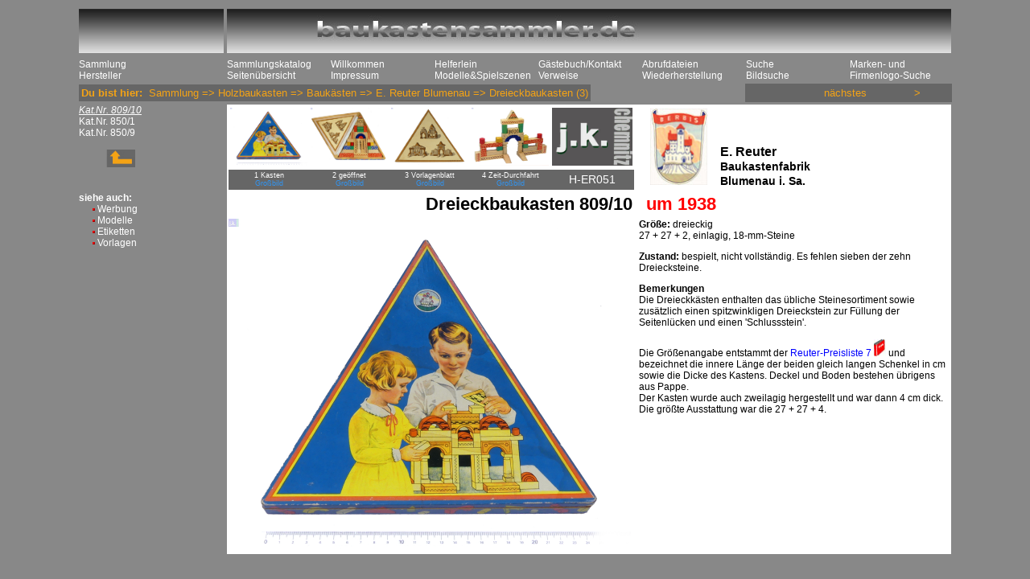

--- FILE ---
content_type: text/html; charset=UTF-8
request_url: http://www.baukastensammler.de/php/list_baukaesten.php?kategorie=Holzbaukasten&ukategorie=Baukaesten&firma=E.%20Reuter%20Blumenau&subbk=Dreieckbaukasten
body_size: 63444
content:
<!DOCTYPE HTML PUBLIC "-//W3C//DTD HTML 4.01//EN" "http://www.w3.org/TR/html4/strict.dtd"><html>
	<head><link rel="SHORTCUT ICON" href="../favicon.ico">
   		<meta http-equiv="Content-Type" content="text/html; charset=UTF-8">
   		<meta name="viewport" content="width=device-width, initial-scale=1.0, user-scalable=no">
   		<meta name="Author" content="Joachim Kleindienst">
		<META NAME="description" CONTENT="Wer alte Holz- u. Metallbauk&auml;sten mag, ist hier richtig. Das besondere Augenmerk gilt K&auml;sten der Blumenauer 
		Baukastenfirmen u. deren Geschichte. Auch neuere Baukästen gibt es hier">
		<META NAME="keywords" CONTENT="Baukasten,Baukaesten,Metallbaukasten,Metallbaukästen,Holzbaukasten,Blumenau,erector set,Marklin,Berbis,
		Ecoba,constructor set,Staba,Sonneberger,Thale, Meccano, DUX,Mentor,Steinbaukasten,Märklin-Metallbaukasten,Baukastenmotor,Märklinmotor,construction set,construction kit,building set,box of bricks">
		<META NAME="publisher" CONTENT="Joachim Kleindienst">
		<META NAME="copyright" CONTENT="Joachim Kleindienst">
		<META NAME="page-topic" CONTENT="Hobbies">
		<META NAME="audience" CONTENT="Experts">
		<META NAME="expires" CONTENT="NEVER">
		<META NAME="page-type" CONTENT="Private Homepage">
		<META NAME="robots" CONTENT="INDEX,FOLLOW">
   		<title>baukastensammler.de </title>
   		<link rel="stylesheet" href="css/alleformate.css" type="text/css">
   		<link rel="stylesheet" href="css/jquery.fancybox.css" type="text/css">
   		<link rel="apple-touch-icon" sizes=120x120 href="/apple-touch-icon-120x120-precomposed.png" /> <link rel="apple-touch-icon" sizes=152x152 href="/apple-touch-icon-152x152-precomposed.png" />
		<script src="js/commonfunctions.js" type="text/javascript"></script>
		<script type='text/javascript' src='http://code.jquery.com/jquery-latest.min.js'></script>
		<script src='https://code.jquery.com/jquery-3.3.1.min.js'></script><script src='https://code.jquery.com/jquery-3.3.1.min.js'></script>
	</head><!-- START of freefind onpage results html -->
<!-- position these div's right after your body tag -->

<!--  FreeFind on-page results divs  -->
<div id="ffresult_win"   style=" z-index:1; padding: 20px 0 16px 0; margin:0px; width:538px; height:728px; border:none; display:none; position:absolute; top:0px; left:0px;">
	<div  id="ffresult_bar" onmousedown="ffresults.drag(event,false)"  style="cursor: move; z-index:5; position:absolute; top:0px; left:0px; background-color:maroon; padding:0; text-align: right; width:100%; height:20px; display:block;  border:solid; border-width: 1px; border-bottom: 0px; border-color:maroon;">
	<a  id="ffrclose" style="z-index:6; font-family: arial, verdana, sans-serif; font-size:8pt; color:white; " href="javascript:ffresults.hide()">Schließen [X]</a>&nbsp;&nbsp;&nbsp;
	</div>
	<div  id="ffresult_2" style="z-index:7; position: relative; height: 100%; background-color:white;  display:block;">
	<div  id="ffresult_cvr" style="z-index:0; position:absolute; top:0px; left:0px; display:block; width:100%; height:100%;">
	</div>
	<iframe  id="ffresult_ifr" name="ffresult_frame"  style="z-index:1; position:absolute; top:0px; left:0px; border:solid; border-width: 0px 1px 0px 1px; border-color:gray;" src="" width="100%" height="100%" scrolling="auto" frameborder="0">
	</iframe>
	</div>
	<div  id="ffresult_btm" style=" position:absolute; bottom:-1; left:0px; border:solid; border-color:gray; border-width: 1px; border-top: 0px; display: block; z-index:18; background-color:#d0d0d0; width:100%; height:16px; " >
		<div  id="ffresult_sbx" onmousedown="ffresults.drag(event,true);" style="cursor: se-resize; float:right; border:none; border-color:gray; border-width: 0px; width:16px; height:16px; "><img  style="" id="ffresult_szimg" height=16 width=16 border=0 src="" alt=""></div>
	</div>
</div>


<!--  FreeFind on-page results handler  -->

<script type="text/javascript">
<!--
var ffresults = {

	// copyright 2008 - 2014 FreeFind.com - authorized for use with the FreeFind service only

	// Start of config settings

    autoPos : true,			// automatic initial window position / size. 

	// if autoPos if false, the following four numbers are used as initial window position and size

	initialX : 78,			// left position (pixels)
	initialY : 66,			// right position (pixels)
	initialH : 395,			// height of window
	initialW : 622,			// width of window

	// choose a number for z-index that is high enough so the results window appears above other windows on your page

	initialZ : 10000000,    // initial z-index of the results window
	
	// the following value controls the color of the window's drag bar (top area of window)
	
	barColor : 'navy',

	// end of config settings

	element : undefined,
	cover : undefined,
	mouseDownX : 0,
	mouseDownY : 0,
	objectX : 0,
	objectY : 0,
	objectH : 0,
	objectW : 0,
    ipos : false,
	resize : false,
	
	sizeImageUrl : 'http://search.freefind.com/img/rsize.gif',

	selectFunc : undefined,
	selectState : undefined,
	mozSelect : undefined,

	noSelect : function()
	{
	    var obj = document.body;

        ffresults.selectFunc = obj.onselectstart;
		ffresults.selectState = obj.unselectable;
		ffresults.mozSelect = obj.style.MozUserSelect;

		obj.onselectstart = function(){ return false; };
		obj.unselectable = 'on';
		obj.style.MozUserSelect = 'none';
	},

	restoreSelect : function()
	{
	    var obj = document.body;

		obj.onselectstart = ffresults.selectFunc;
		obj.unselectable = ffresults.selectState;
		obj.style.MozUserSelect = ffresults.mozSelect;
	},


	drag : function (e,size)
	{
		if(!document.getElementById) return;
		
		if(!e) e = window.event;
		var targ = e.target || e.srcElement;
	    ffresults.resize = size;

		if(targ.id != 'ffresult_bar' && targ.id != 'ffresult_szimg') return true;
		ffresults.noSelect();

		ffresults.element = document.getElementById('ffresult_win');
		ffresults.objectX = parseInt(ffresults.element.style.left,10);
		ffresults.objectY = parseInt(ffresults.element.style.top,10);
		ffresults.objectH = parseInt(ffresults.element.style.height,10);
		ffresults.objectW = parseInt(ffresults.element.style.width,10);

		ffresults.cover = document.getElementById('ffresult_cvr');
		ffresults.cover.style.zIndex = '40';
		ffresults.mouseDownX = e.clientX;
		ffresults.mouseDownY = e.clientY;
		if(e.preventDefault) e.preventDefault();
		e.returnValue = false;
		e.cancelBubble = true;
		ffresults.attach(document,"mouseup",ffresults.drop);
		ffresults.attach(document,"mousemove",ffresults.move);
	},




	attach : function(to,eventname,func)
	{
		if(to.addEventListener) 
			to.addEventListener(eventname,func,false);
		else
			to.attachEvent("on" + eventname,func);
	},

	detach : function(to,eventname,func)
	{
		if(to.removeEventListener) 
			to.removeEventListener(eventname,func,false);
		else
			to.detachEvent("on" + eventname,func);
	},

	drop : function(e)
	{
		ffresults.detach(document,"mouseup",ffresults.drop);
		ffresults.detach(document,"mousemove",ffresults.move);
		ffresults.cover.style.zIndex = 0;	
		ffresults.element = null;
		ffresults.restoreSelect();
	},

	move: function(e)
	{
	   if(!e) e = window.event;

	   e.returnValue = false;
	   e.cancelBubble = true;
	   if(e.preventDefault) e.preventDefault();

		var x = e.clientX;
		var y = e.clientY; 

		if(ffresults.resize)
		{
			var winW = ffresults.objectW + x - ffresults.mouseDownX;
			var winH = ffresults.objectH + y - ffresults.mouseDownY;
			
			if(winH < 128) winH = 128;
			if(winW < 128) winW = 128;

			ffresults.element.style.width = winW + "px";
			ffresults.element.style.height = winH + "px";
		}
		else
		{
			var left = ffresults.objectX + x - ffresults.mouseDownX;
			var top = ffresults.objectY + y - ffresults.mouseDownY;

			ffresults.element.style.left = left + "px";
			ffresults.element.style.top = top + "px";
		}
		

	},

	hide : function()
	{
		var rStyle = document.getElementById('ffresult_win').style;
		rStyle.display = "none";
		rStyle.zIndex = 0;
		var ifr = document.getElementById('ffresult_ifr');
		if(ifr) ifr.src="";
		var szImg = document.getElementById('ffresult_szimg');
		if(szImg) szImg.src = "";

	},


	show : function(num)
	{
		if(!document.getElementById) return;

		var searchForm = document.getElementById('ffresult_sbox'+num);
		var idxLink = document.getElementById('ffresult_idx'+num);
		var smpLink = document.getElementById('ffresult_smp'+num);
		var advLink = document.getElementById('ffresult_adv'+num);

		if(searchForm) searchForm.target = 'ffresult_frame';
		if(idxLink) idxLink.target = 'ffresult_frame';
		if(smpLink) smpLink.target = 'ffresult_frame';
		if(advLink) advLink.target = 'ffresult_frame';

		var rDiv = document.getElementById('ffresult_win');

		if(!ffresults.ipos)
		{
		    if(ffresults.autoPos)
			{
			    ffresults.computePos(rDiv); 
			}
			else
			{
				rDiv.style.top = ffresults.initialY + 'px';
				rDiv.style.left = ffresults.initialX + 'px';
				rDiv.style.width = ffresults.initialW + 'px';
				rDiv.style.height = (ffresults.initialH - 36) + 'px';	
			}
			ffresults.ipos = true;
		}

		var szImg = document.getElementById('ffresult_szimg');
		if(szImg) szImg.src = ffresults.sizeImageUrl;

		var dragBar = document.getElementById('ffresult_bar');
		if(dragBar) 
		{
			dragBar.style.backgroundColor = ffresults.barColor;
			dragBar.style.borderColor = ffresults.barColor;
		}

		rDiv.style.zIndex = ffresults.initialZ;
		rDiv.style.display = "block";
	},



	computePos : function(rDiv)
	{

		var view = ffresults.viewSize();
		var w = parseInt(view.width * 0.75,10);
		var h = parseInt(view.height * 0.75,10);
		if(w < 220) w = 220;
		if(h < 220) h = 220;


		var left = parseInt((view.width - w ) / 2,10);
		var top = parseInt((view.height - (h + 36)) / 2,10);


		if(left < 0) left = 0;
		if(top < 0) top = 0;

		rDiv.style.top = (top + view.scrollY) + 'px';
		rDiv.style.left =  (left + view.scrollX) + 'px';
		rDiv.style.width =  w + 'px';
		rDiv.style.height =  h + 'px';

	},
	
	viewSize : function()
	{   
		var w = 0;
		var h = 0;
		var sx = 0;
		var sy = 0;

	    if(window.innerWidth)	
		{  // non-ie
		   w = window.innerWidth;
		   h = window.innerHeight;
		   sx = window.pageXOffset;
		   sy = window.pageYOffset;
		}
		else
		{
		    var elem;
			if(document.documentElement && document.documentElement.clientWidth != 0)
			{   // ie strict
				elem = document.documentElement;
			}
			else
			{	// ie quirks
				elem = document.body;
			}
			w = elem.clientWidth;
			h = elem.clientHeight;
			sx = elem.scrollLeft;
			sy = elem.scrollTop;
			
		}
		  
		
		return {width: w,height: h, scrollX: sx, scrollY: sy};
		
	}


};

//-->
</script>
<!-- END of freefind onpage results html -->
<body class=grey>
<div align=center>
<table class=blackbody border=0 bcolor='000000'>
<tr>
	<td width=180 valign=top><img src="../../bilder/sitemainlineNEWlinks.jpg" height=55 width=180 ismap usemap="#headline">
		<map name="headline">
			<area shape="rect" coords="0,0,175,55" href="schreibe_navis.php?mkat=Sammlung" target="_parent">
			<area shape="rect" coords="175,0,180,5" href="secret.php" target="_blank">
		</map>
	</td>

	<td width=900 colspan=7 valign=top><img src="../../bilder/sitemainlinenew.jpg" height=55 width=900 ismap usemap="#headline_lang">
		<map name="headline_lang">
			<area shape="rect" coords="0,0,895,55" href="schreibe_navis.php?mkat=Sammlung" target="_parent">
			<area shape="rect" coords="895,0,900,5" href="secret_copyexponat.php" target="_blank">		
		</map>
	</td>
</tr>  
<tr width=800>
	<td width=100><a href="schreibe_navis.php?mkat=Sammlung">Sammlung</a><br><a href="schreibe_navis.php?mkat=Hersteller">Hersteller</a></td>
	<td width=100><a href="schreibe_katas.php?kategorie=Holzbaukasten">Sammlungskatalog</a><br><a href="schreibe_mainmenuept.php?mmenue=Seitenuebersicht&noback=1">Seitenübersicht</a></td>
	<td width=100><a href="schreibe_mainmenuept.php?mmenue=Willkommen&clickzeile=Willkommen">Willkommen</a><br><a href="schreibe_mainmenuept.php?mmenue=Impressum">Impressum </a></td>
	<td width=100><a href="schreibe_navis.php?mkat=Helferlein">Helferlein</a><br><a href="schreibe_navis.php?mkat=Modelle u. Spielszenen" title='Modelle und Spielszenen aus den Exponaten zusammengefasst'>Modelle&Spielszenen</a></td>
	<td width=100><a href="schreibe_mainmenuept.php?mmenue=Gaestebuch">Gästebuch/Kontakt</a><br><a href="schreibe_mainmenuept.php?mmenue=Verweise">Verweise</a></td>
	<td width=100><a href="schreibe_mainmenuept.php?mmenue=Abrufdateien">Abrufdateien</a><br><a href="schreibe_mainmenuept.php?mmenue=Wiederherstellung">Wiederherstellung</a></td>
	<td width=100><a href="schreibe_mainmenuept.php?mmenue=Helferlein&kategorie=Suche&?clickzeile=hier%20suchen">Suche</a><br><a href="schreibe_mainmenuept.php?mmenue=Helferlein&kategorie=Bild-Suche">Bildsuche</a></td>
	<td width=100><a href="schreibe_mainmenuept.php?mmenue=Helferlein&kategorie=Firmen-Logo-Suche">Marken- und Firmenlogo-Suche</a></td>
</tr><tr><td colspan=6><table border=0 class=dubihinormal><tr><td><b>Du bist hier:&nbsp;&nbsp;</b><a href="schreibe_navis.php?mkat=Sammlung"><span class=dubihinormal>Sammlung</span></a> => <a href="schreibe_navis.php?mkat=Sammlung&kategorie=Holzbaukasten"><font class=dubihinormal>Holzbaukasten</font></a> => <a href="schreibe_navis.php?mkat=Sammlung&kategorie=Holzbaukasten&ukategorie=Baukaesten"><font class=dubihinormal>Baukästen</font></a> => <a href="list_baukaesten.php?mkat=Sammlung&kategorie=Holzbaukasten&ukategorie=Baukaesten&firma=E. Reuter Blumenau"><span class=dubihinormal>E. Reuter Blumenau</span></a> => <a href="list_baukaesten.php?mkat=Sammlung&kategorie=Holzbaukasten&ukategorie=Baukaesten&firma=E. Reuter Blumenau&subbk=Dreieckbaukasten" ><font class=dubihinormal>Dreieckbaukasten</font></a> (3)</font></td></tr></table></td><td align=center colspan=2 class=dubihinormal>
				<table width=200 border=0>
					<tr>
						<td width=10 align=right></td>
						<td width=280 align=center> &nbsp;&nbsp; <a href="dbartikzeig.php?aktzeile=Kat.Nr. 850/1&katnr=H-ER014&kategorie=Holzbaukasten&ukategorie=Baukaesten&firma=E. Reuter Blumenau&subbk=Dreieckbaukasten&zaehlnr=1"><span class=dubihinormal title='nächstes Exponat anzeigen'>nächstes</span></a></td>
						<td width=10 align=left><a href="dbartikzeig.php?aktzeile=Kat.Nr. 850/1&katnr=H-ER014&kategorie=Holzbaukasten&ukategorie=Baukaesten&firma=E. Reuter Blumenau&subbk=Dreieckbaukasten&zaehlnr=1"><span class=dubihinormal title='nächstes Exponat anzeigen'>&nbsp;&nbsp;>&nbsp;&nbsp;</span></a></td>
					</tr>
				</table>
				</td></tr><tr><td valign=top><a href="dbartikzeig.php?aktzeile=<i><u>Kat.Nr. 809/10</u></i>&katnr=H-ER051&kategorie=Holzbaukasten&ukategorie=Baukaesten&firma=E. Reuter Blumenau&subbk=Dreieckbaukasten&zaehlnr=0"><i><u>Kat.Nr. 809/10</u></i></a><br><a href="dbartikzeig.php?aktzeile=Kat.Nr. 850/1&katnr=H-ER014&kategorie=Holzbaukasten&ukategorie=Baukaesten&firma=E. Reuter Blumenau&subbk=Dreieckbaukasten&zaehlnr=1">Kat.Nr. 850/1</a><br><a href="dbartikzeig.php?aktzeile=Kat.Nr. 850/9&katnr=H-ER034&kategorie=Holzbaukasten&ukategorie=Baukaesten&firma=E. Reuter Blumenau&subbk=Dreieckbaukasten&zaehlnr=2">Kat.Nr. 850/9</a><br>&nbsp;<br><a <a href="list_baukaesten.php?mkat=Sammlung&kategorie=Holzbaukasten&ukategorie=Baukaesten&firma=E. Reuter Blumenau" title="1 Menüebene nach oben"><img src="navi/pfeilhoch.png" width=70></a><br><br><br><b>siehe auch:</b><br><img src='navi/sammlung.gif' border=0 width=20 height=5> <a href='list_baukaesten.php?mkat=Sammlung&kategorie=Holzbaukasten&ukategorie=Werbung&firma=Baukastenfabrik E. Reuter'>Werbung</a><br><img src='navi/sammlung.gif' border=0 width=20 height=5> <a href='list_baukaesten.php?mkat=Sammlung&kategorie=Holzbaukasten&ukategorie=Modelle&firma=Baukastenfabrik E. Reuter'>Modelle</a><br><img src='navi/sammlung.gif' border=0 width=20 height=5> <a href='list_baukaesten.php?mkat=Sammlung&kategorie=Holzbaukasten&ukategorie=Etiketten&firma=Baukastenfabrik E. Reuter'>Etiketten</a><br><img src='navi/sammlung.gif' border=0 width=20 height=5> <a href='list_baukaesten.php?mkat=Sammlung&kategorie=Holzbaukasten&ukategorie=Vorlagen&firma=Baukastenfabrik E. Reuter'>Vorlagen</a><br></td><td colspan=7 valign=top border=0><script Language='JavaScript'>
	multifot = new Array(7);
	multifot[0]='../sammlung/holzbaukasten/reuter/809_10kasten1000.jpg'
	multifot[1]='../sammlung/holzbaukasten/reuter/809_10offen1000.jpg'
	multifot[2]='../sammlung/holzbaukasten/reuter/809_10anleitung1000.jpg'
	multifot[3]='../sammlung/holzbaukasten/reuter/809_10modell1000.jpg'
	multifot[4]=''
	multifot[5]=''
	multifot[6]=''
	multifot[7]=''
   </script>

<table BORDER=0 CELLSPACING=2 CELLPADDING=0 WIDTH=900 class=standard>
<tr>
<td WIDTH=500>
<table BORDER=0 CELLSPACING=0 CELLPADDING=2>
	<tr height=72> 
	 <td width=100 valign=bottom><a href='javascript: zeigefoto(0)'><img src='../sammlung/holzbaukasten/reuter/809_10kasten1000.jpg' width=96 height=72 name=kleinfoto></a></td><td width=100 valign=bottom><a href='javascript: zeigefoto(1)'><img src='../sammlung/holzbaukasten/reuter/809_10offen1000.jpg' width=96 height=72 name=kleinfoto></a></td><td width=100 valign=bottom><a href='javascript: zeigefoto(2)'><img src='../sammlung/holzbaukasten/reuter/809_10anleitung1000.jpg' width=96 height=72 name=kleinfoto></a></td><td width=100 valign=bottom><a href='javascript: zeigefoto(3)'><img src='../sammlung/holzbaukasten/reuter/809_10modell1000.jpg' width=96 height=72 name=kleinfoto></a></td><td colspan=2 valign=bottom><img src='../bilderhome/jklogo.jpg' width=100 height=72 border=0></td><td> </td></tr>
	<tr class=whibla height=25>
	   <td>1 Kasten<br><a href="../sammlung/holzbaukasten/reuter/809_10kasten1000.jpg" data-fancybox="gallery" data-caption="1 Kasten"><span class=linkcolorhell>Großbild</span></a></td>
	   <td>2 geöffnet<br><a href="../sammlung/holzbaukasten/reuter/809_10offen1000.jpg" data-fancybox="gallery" data-caption="2 geöffnet"><span class=linkcolorhell>Großbild</span></a></td>
	   <td>3 Vorlagenblatt<br><a href="../sammlung/holzbaukasten/reuter/809_10anleitung1000.jpg" data-fancybox="gallery" data-caption="3 Vorlagenblatt"><span class=linkcolorhell>Großbild</span></a></td>
	   <td>4 Zeit-Durchfahrt<br><a href="../sammlung/holzbaukasten/reuter/809_10modell1000.jpg" data-fancybox="gallery" data-caption="4 Zeit-Durchfahrt"><span class=linkcolorhell>Großbild</span></a></td>
		<td width=100 class=katnr><a href='schreibe_katas.php?kategorie=Holzbaukasten#Reuter' 
	   		title='im Ausstellungskatalog anzeigen (Texte z. B. HTA-..., HTT-... dort nicht gelistet!)'>H-ER051</a></td></tr>
</table>
</td>

<td valign=bottom>
	<table BORDER=0 CELLSPACING=0 CELLPADDING=2 WIDTH=100%>
		<tr>
		   <td rowspan=2 class=firmaexpo width=95 align=center valign=bottom><a href='dbherstzeig.php?kategorie=Holzbaukasten&hsindex=Baukastenfabrik E. Reuter&aktzeile=Reuter, E. Blumenau'><img src='../icons/reuterlogo1.jpg' height=95 border=0 title='Herstellerporträt anzeigen'></a></td>
		   <td></td>
		   <td rowspan=2 valign=top align=right width=20></td>
		</tr>
		<tr>
			<td valign=bottom align=left class=firmaexpo><a href='dbherstzeig.php?kategorie=Holzbaukasten&hsindex=Baukastenfabrik E. Reuter&aktzeile=Reuter, E. Blumenau'>
		   			<div><span class=firmaexpo>E. Reuter</span><br><span class=firmaexpo_u>Baukastenfabrik</span><br><span class=firmaexpo_u>Blumenau i. Sa.</span><br></div></a></td>
		</tr>
	</table>
</td>
</tr>
<tr>
	<td class=titel align=right>Dreieckbaukasten 809/10&nbsp;</td>
	<td><TABLE BORDER=0 WIDTH=100%>
			<tr>
			    <td class=jahr> &nbsp;um 1938</td>				
				<td align=right></td>
			</tr>
		</TABLE>
	</td>
</tr>
<tr>
	<td valign=top><img src='../sammlung/holzbaukasten/reuter/809_10kasten1000.jpg' width='500' id='grossfoto'></td>
   	 <td class=standard><b>Größe:</b> dreieckig<br> 27 + 27 + 2, einlagig, 18-mm-Steine <p><b>Zustand:</b> bespielt, nicht vollständig. Es fehlen sieben der zehn Dreiecksteine.</p><p><b>Bemerkungen</b><br>Die Dreieckkästen enthalten das übliche Steinesortiment sowie zusätzlich einen spitzwinkligen Dreieckstein zur Füllung der Seitenlücken und einen 'Schlussstein'.<br><br>
Die Größenangabe entstammt der <a data-fancybox data-src="#reuter_preisliste_7" href="javascript:;"><span class=linkcolor>Reuter-Preisliste 7 </span><img src="../icons/buchicon.jpg" width=15 height=21 border=0></a> und bezeichnet die innere Länge der beiden gleich langen Schenkel in cm sowie die Dicke des Kastens. Deckel und Boden bestehen übrigens aus Pappe.<br>
Der Kasten wurde auch zweilagig hergestellt und war dann 4 cm dick. Die größte Ausstattung war die 27 + 27 + 4.</p></p><br><br></p>
	</td>
	</tr>
	</table><div style='display:none; max-width:600px;' id='auerbach_seiffen1'>
				<body class=greybody>
				<table>
  					<tr>
  						<td valign=top><span class=litstelle><font size=-1>Dr. Konrad Auerbach</font><br>STEINE AUS HOLZ</span><br><font size=-1><span class=litstelle></span></font><br>
     							<span class=standard>Ausstellung des Erzgebirgischen Spielzeugmuseums Seiffen Dez. 2000 bis Okt. 2001, <a href="http://www.baukastensammler.de/download/2000 - Ausstellung Holzbaukaesten.pdf"><span class=linkcolor>als pdf zum Herunterladen</span></a><br><br>2001</span><br>
						</td>
    					<td valign=top align=right><img src='../literatur/../icons/seiffenreh.jpg'>
    					</td>
    				</tr>
    			</table>
    			</body><p><button data-fancybox-close class="smallBtn">schließen</button></p></div><div style='display:none; max-width:600px;' id='Burgdorfer1965'>
				<body class=greybody>
				<table>
  					<tr>
  						<td valign=top><span class=litstelle>Baukästen</span><br><font size=-1><span class=litstelle>Burgdorfer Baukastenfabrik W. Fritzsche</span></font><br>
     							<span class=standard>viersprachiger Katalog, Druckerei WR, s/w, A4, 12 Seiten<br> s. auch <a href="dbartikzeig.php?aktzeile=Katalog Baukästen um 1965&katnr=HW-WF01&kategorie=Holzbaukasten&ukategorie=Werbung&firma=Burgdorfer"><span class=linkcolor>Exponat HW-WF01</span></a><br><br>um 1965</span><br>
						</td>
    					<td valign=top align=right><img src='../literatur/burgdorfer65.jpg'>
    					</td>
    				</tr>
    			</table>
    			</body><p><button data-fancybox-close class="smallBtn">schließen</button></p></div><div style='display:none; max-width:600px;' id='chemnitz1998'>
				<body class=greybody>
				<table>
  					<tr>
  						<td valign=top><span class=litstelle><font size=-1>J&ouml;rg Feldkamp (Hrsg.)</font><br>legen - stecken - schrauben SPIELEND BAUEN</span><br><font size=-1><span class=litstelle></span></font><br>
     							<span class=standard>Begleitschrift zur Ausstellung des Industriemuseums Chemnitz gemeinsam mit dem Deutschen Spielemuseum Chemnitz  e. V. vom 15. November 1998 bis zum 31. Januar 1999, herausgegeben von J&ouml;rg Feldkamp<br>
125 Seiten, kartoniert      
          <br><br>1998</span><br>
						</td>
    					<td valign=top align=right><img src='../literatur/chemnitz1998.jpg'>
    					</td>
    				</tr>
    			</table>
    			</body><p><button data-fancybox-close class="smallBtn">schließen</button></p></div><div style='display:none; max-width:600px;' id='ddr_spielzeug'>
				<body class=greybody>
				<table>
  					<tr>
  						<td valign=top><span class=litstelle><font size=-1>Bernd Havenstein</font><br>DDR-Spielzeug</span><br><font size=-1><span class=litstelle></span></font><br>
     							<span class=standard>224 Seiten, KOMET Verlag GmbH K&ouml;ln
        <br><br>2007</span><br>
						</td>
    					<td valign=top align=right><img src='../literatur/ddr_spielzeug.jpg'>
    					</td>
    				</tr>
    			</table>
    			</body><p><button data-fancybox-close class="smallBtn">schließen</button></p></div><div style='display:none; max-width:600px;' id='drechsel_preisliste_5'>
				<body class=greybody>
				<table>
  					<tr>
  						<td valign=top><span class=litstelle>Preisliste 5</span><br><font size=-1><span class=litstelle>Gotthard Drechsel</span></font><br>
     							<span class=standard>ohne Druckereiangabe, 44 Seiten + 10-seitiger Anhang, 10 cm x 27 cm  (Kopie)<br><br>1930er</span><br>
						</td>
    					<td valign=top align=right><img src='../literatur/drechsel_preisliste_5.jpg'>
    					</td>
    				</tr>
    			</table>
    			</body><p><button data-fancybox-close class="smallBtn">schließen</button></p></div><div style='display:none; max-width:600px;' id='eisenzeit'>
				<body class=greybody>
				<table>
  					<tr>
  						<td valign=top><span class=litstelle><font size=-1>Helmut Schwarz, Ansgar Henze, Marion Faber</font><br>Eisenzeit<br>Geschichte des Metallbaukastens</span><br><font size=-1><span class=litstelle></span></font><br>
     							<span class=standard>Schriften des Spielzeugmuseums N&uuml;rnberg, Band I, 191 Seiten, gebunden<br>
Museen der Stadt N&uuml;rnberg, Spielzeugmuseum, W. T&uuml;mmels Buchdruckerei und Verlag GmbH N&uuml;rnberg
        <br><br>1995</span><br>
						</td>
    					<td valign=top align=right><img src='../literatur/eisenzeit.jpg'>
    					</td>
    				</tr>
    			</table>
    			</body><p><button data-fancybox-close class="smallBtn">schließen</button></p></div><div style='display:none; max-width:600px;' id='engel_baukaesten'>
				<body class=greybody>
				<table>
  					<tr>
  						<td valign=top><span class=litstelle>Engel Baukästen</span><br><font size=-1><span class=litstelle>VEB Baukastenfabrik Blumenau</span></font><br>
     							<span class=standard>8 Seiten, bebildert, keine Druckereiangabe, s. auch Exponat <a href='dbartikzeig.php?aktzeile=Katalog Engel-Baukästen&katnr=HW-LE002&kategorie=Holzbaukasten&ukategorie=Werbung&firma=Baukastenfabrik Blumenau'><span class=linkcolor>HW-LE002</span></a><br><br>um 1954</span><br>
						</td>
    					<td valign=top align=right><img src='../literatur/engel_baukaesten.jpg'>
    					</td>
    				</tr>
    			</table>
    			</body><p><button data-fancybox-close class="smallBtn">schließen</button></p></div><div style='display:none; max-width:600px;' id='engel_illustr_musterbuch'>
				<body class=greybody>
				<table>
  					<tr>
  						<td valign=top><span class=litstelle>Illustriertes Musterbuch,</span><br><font size=-1><span class=litstelle>Louis Engel & Co.</span></font><br>
     							<span class=standard>Druckerei 'Lichtdruck von <a href="http://www.deutschefotothek.de/documents/kue/90045679" target=_blank><span class=linkcolor>Paul Knäbchen, Zöblitz i. Sa. (ext. Verweis)</span></a>', ohne Datierung, 12 einseitig bedruckte Bl&auml;tter, geheftet, 20 cm x 27 cm (Kopie)
        
        <br><br>um 1910</span><br>
						</td>
    					<td valign=top align=right><img src='../literatur/engel_illustr_musterbuch.jpg'>
    					</td>
    				</tr>
    			</table>
    			</body><p><button data-fancybox-close class="smallBtn">schließen</button></p></div><div style='display:none; max-width:600px;' id='engel_mappe_1959'>
				<body class=greybody>
				<table>
  					<tr>
  						<td valign=top><span class=litstelle>Produktmappe Baukästen</span><br><font size=-1><span class=litstelle>VEB Baukastenfabrik Blumenau</span></font><br>
     							<span class=standard>Entwurf: DEWAG Werbung Karl-Marx-Stadt / Rieß  - Süß, Druck und Klischees: Druckhaus Karl-Marx-Stadt, Druckgenehmigungsnummer 1000 Ag 70-1836-59<br>Format: 15 cm x 21 cm, 11 Blatt<br>Kopie<br><br>1959</span><br>
						</td>
    					<td valign=top align=right><img src='../literatur/engel_mappe_1959.jpg'>
    					</td>
    				</tr>
    			</table>
    			</body><p><button data-fancybox-close class="smallBtn">schließen</button></p></div><div style='display:none; max-width:600px;' id='engel_preisliste_f'>
				<body class=greybody>
				<table>
  					<tr>
  						<td valign=top><span class=litstelle>Preis-Liste F</span><br><font size=-1><span class=litstelle>Louis Engel & Co.</span></font><br>
     							<span class=standard>Händler/Grossisten-Preisliste, Druckerei Glauchauer Kunstanstalt Oskar Werler, ohne Datierung, 53 Seiten, 11 cm x 28 cm (Kopie)<br><br>um 1922</span><br>
						</td>
    					<td valign=top align=right><img src='../literatur/engel_preisliste_f.jpg'>
    					</td>
    				</tr>
    			</table>
    			</body><p><button data-fancybox-close class="smallBtn">schließen</button></p></div><div style='display:none; max-width:600px;' id='engel_preisliste_g'>
				<body class=greybody>
				<table>
  					<tr>
  						<td valign=top><span class=litstelle>Preisliste G</span><br><font size=-1><span class=litstelle>Louis Engel & Co.</span></font><br>
     							<span class=standard>Originale Händler/Grossisten-Preisliste, ohne Druckereiangabe, ohne Datierung, 45 Seiten, 11 cm x 28 cm<br>=> siehe Exponat <a href='dbartikzeig.php?aktzeile=Preisliste G um 1925&katnr=HW-LE004&kategorie=Holzbaukasten&ukategorie=Werbung&firma=Louis Engel Blumenau'><span class=linkcolor>Preisliste G</span></a> <br><br>um 1925</span><br>
						</td>
    					<td valign=top align=right><img src='../literatur/engel_preisliste_g.jpg'>
    					</td>
    				</tr>
    			</table>
    			</body><p><button data-fancybox-close class="smallBtn">schließen</button></p></div><div style='display:none; max-width:600px;' id='engel_preisliste_j'>
				<body class=greybody>
				<table>
  					<tr>
  						<td valign=top><span class=litstelle>Preisliste J</span><br><font size=-1><span class=litstelle>Louis Engel & Co.</span></font><br>
     							<span class=standard>Händler/Grossisten-Preisliste, ohne Druckereiangabe, ohne Datierung, 48 Seiten, 11 cm x 28 cm (Kopie)<br><br>um 1934</span><br>
						</td>
    					<td valign=top align=right><img src='../literatur/engel_preisliste_j.jpg'>
    					</td>
    				</tr>
    			</table>
    			</body><p><button data-fancybox-close class="smallBtn">schließen</button></p></div><div style='display:none; max-width:600px;' id='engel_preisliste_k'>
				<body class=greybody>
				<table>
  					<tr>
  						<td valign=top><span class=litstelle>Preisliste K</span><br><font size=-1><span class=litstelle>Louis Engel & Co.</span></font><br>
     							<span class=standard>Händler/Grossisten-Preisliste, Louis Engel &amp; Co. Baukasten- und Holzspielwarenfabrik, Blumenau i.Sa., ohne Firmenangabe, ohne Druckereiangabe, ohne Datierung, 36 Seiten, im Schnellhefter, 23 cm x 30 cm (Kopie)<br><br>um 1936</span><br>
						</td>
    					<td valign=top align=right><img src='../literatur/engel_preisliste_k.jpg'>
    					</td>
    				</tr>
    			</table>
    			</body><p><button data-fancybox-close class="smallBtn">schließen</button></p></div><div style='display:none; max-width:600px;' id='engel_preisliste_l'>
				<body class=greybody>
				<table>
  					<tr>
  						<td valign=top><span class=litstelle>Preisliste L</span><br><font size=-1><span class=litstelle>Louis Engel & Co.</span></font><br>
     							<span class=standard>Händler/Grossisten-Preisliste, ohne Firmenangabe, ohne Druckereiangabe, ohne Datierung (Kopie)<br> 80 Seiten, 11 cm x 29 cm                <br><br>um 1938</span><br>
						</td>
    					<td valign=top align=right><img src='../literatur/engel_preisliste_l.jpg'>
    					</td>
    				</tr>
    			</table>
    			</body><p><button data-fancybox-close class="smallBtn">schließen</button></p></div><div style='display:none; max-width:600px;' id='engel_preisliste_m'>
				<body class=greybody>
				<table>
  					<tr>
  						<td valign=top><span class=litstelle>Preisliste M</span><br><font size=-1><span class=litstelle>Louis Engel & Co.</span></font><br>
     							<span class=standard>Händler/Grossisten-Preisliste, Louis Engel &amp; Co. Baukasten- und Holzspielwarenfabrik, Blumenau i.Sa., ohne Firmenangabe, ohne Druckereiangabe, ohne Datierung, 8 beidseitig bedruckte Doppelseiten (= 32 Seiten in der früheren Heftung), nur an den L-Deckel geheftet, M handschriftlich aufgebracht, 11 cm x 29 cm (Kopie)<br><br>um 1958</span><br>
						</td>
    					<td valign=top align=right><img src='../literatur/engel_preisliste_m.jpg'>
    					</td>
    				</tr>
    			</table>
    			</body><p><button data-fancybox-close class="smallBtn">schließen</button></p></div><div style='display:none; max-width:600px;' id='engel_preisliste_rot'>
				<body class=greybody>
				<table>
  					<tr>
  						<td valign=top><span class=litstelle>Preis-Liste der Baukasten-Fabrik von Louis Engel &amp; Co. Blumenau i. Sa. </span><br><font size=-1><span class=litstelle>Louis Engel & Co.</span></font><br>
     							<span class=standard>Händler/Grossisten-Preisliste, 
Druckerei: 'Druck von Robert Schneider, Olbernhau', ohne Datierung, 16 Seiten + 2 Zusatzbl&auml;tter offenbar j&uuml;ngeren Datums, 17 cm x 27 cm, ohne Abbildungen (Kopie)
        
        <br><br>um 1910</span><br>
						</td>
    					<td valign=top align=right><img src='../literatur/engel_preisliste_rot.jpg'>
    					</td>
    				</tr>
    			</table>
    			</body><p><button data-fancybox-close class="smallBtn">schließen</button></p></div><div style='display:none; max-width:600px;' id='fischer_katalog_1926'>
				<body class=greybody>
				<table>
  					<tr>
  						<td valign=top><span class=litstelle>S. F. Fischer Oberseiffenbach<br>Katalog</span><br><font size=-1><span class=litstelle>S. F. Fischer</span></font><br>
     							<span class=standard>Katalog für Händler/Grossisten (<a href="dblitstellezeig.php?lsindex=fischer_preisliste_1926&mkat=Preislisten%20und%20Kataloge&focuszeile=S.F.Fischer%20Preisliste%201&kategorie=Holzbaukasten"><span class=linkcolor>Preisliste 1926 extra</span></a>), S. F. Fischer Oberseiffenbach, Druckerei Paul Knäbchen Zöblitz, 5 einseitig bedruckte Seiten geheftet, 2 Seiten farbig, ca. 21 cm x 28,5 cm <br><br>

Wahrscheinlich wurde der gleiche Katalog mehrere Jahre lang verwendet (dann wohl vor 1926) und nur eine aktuelle Preisliste dazu herausgegeben.<br><br>u. a. 1926</span><br>
						</td>
    					<td valign=top align=right><img src='../literatur/fischer_katalog_1926.jpg'>
    					</td>
    				</tr>
    			</table>
    			</body><p><button data-fancybox-close class="smallBtn">schließen</button></p></div><div style='display:none; max-width:600px;' id='fischer_preisliste_1916'>
				<body class=greybody>
				<table>
  					<tr>
  						<td valign=top><span class=litstelle>S. F. Fischer Oberseiffenbach<br>Preis-Liste 1916</span><br><font size=-1><span class=litstelle>S. F. Fischer</span></font><br>
     							<span class=standard>Händler/Grossisten-Preisliste, S. F. Fischer Oberseiffenbach, ohne Druckereiangabe, 26 Seiten , ca. 20 cm x 27 cm (Kopie)<br><br>1916</span><br>
						</td>
    					<td valign=top align=right><img src='../literatur/fischer_preisliste_1916.jpg'>
    					</td>
    				</tr>
    			</table>
    			</body><p><button data-fancybox-close class="smallBtn">schließen</button></p></div><div style='display:none; max-width:600px;' id='fischer_preisliste_1926'>
				<body class=greybody>
				<table>
  					<tr>
  						<td valign=top><span class=litstelle>S. F. Fischer Oberseiffenbach<br>Preisliste 1926</span><br><font size=-1><span class=litstelle>S. F. Fischer</span></font><br>
     							<span class=standard>Preisliste für Händler/Grossisten (<a href="dblitstellezeig.php?lsindex=fischer_katalog_1926&mkat=Preislisten%20und%20Kataloge&focuszeile=S.%20F.%20Fischer%20Katalog&kategorie=Holzbaukasten"><span class=linkcolor>Katalog extra</span></a>), S. F. Fischer Oberseiffenbach, Druckerei Robert Schneider Olbernhau, 12 Seiten geheftet, ca. 14,5 cm x 22,5 cm<br><br>1926</span><br>
						</td>
    					<td valign=top align=right><img src='../literatur/fischer_preisliste_1926.jpg'>
    					</td>
    				</tr>
    			</table>
    			</body><p><button data-fancybox-close class="smallBtn">schließen</button></p></div><div style='display:none; max-width:600px;' id='fischer_preisliste_1927'>
				<body class=greybody>
				<table>
  					<tr>
  						<td valign=top><span class=litstelle>S. F. Fischer Oberseiffenbach<br>Preis-Liste 1927</span><br><font size=-1><span class=litstelle>S. F. Fischer</span></font><br>
     							<span class=standard>Händler/Grossisten-Preisliste, S. F. Fischer Oberseiffenbach, Druckerei: Robert Schneider, Olbernhau, 12 Seiten, ca. 20 cm x 27 cm , 1 Seite Einlage mit Abb.  <br>(Kopie)            <br><br>1927</span><br>
						</td>
    					<td valign=top align=right><img src='../literatur/fischer_preisliste_1927.jpg'>
    					</td>
    				</tr>
    			</table>
    			</body><p><button data-fancybox-close class="smallBtn">schließen</button></p></div><div style='display:none; max-width:600px;' id='fischer_preisliste_1928'>
				<body class=greybody>
				<table>
  					<tr>
  						<td valign=top><span class=litstelle>S. F. Fischer Oberseiffenbach<br>Preis-Liste 1928</span><br><font size=-1><span class=litstelle>S. F. Fischer</span></font><br>
     							<span class=standard>Händler/Grossisten-Preisliste, S. F. Fischer Oberseiffenbach, Druckerei Robert Schneider Olbernhau, 8 Seiten geheftet, ca. 21,5 cm x 29 cm <br>(Kopie)<br><br>1928</span><br>
						</td>
    					<td valign=top align=right><img src='../literatur/fischer_preisliste_1928.jpg'>
    					</td>
    				</tr>
    			</table>
    			</body><p><button data-fancybox-close class="smallBtn">schließen</button></p></div><div style='display:none; max-width:600px;' id='fischer_preisliste_1929'>
				<body class=greybody>
				<table>
  					<tr>
  						<td valign=top><span class=litstelle>S. F. Fischer Oberseiffenbach<br>Preis-Liste 1929</span><br><font size=-1><span class=litstelle>S. F. Fischer</span></font><br>
     							<span class=standard>Händler/Grossisten-Preisliste, S. F. Fischer Oberseiffenbach, Druckerei: Robert Schneider, Olbernhau, 6 Seiten (unvollständig), ca. 20 cm x 27 cm (Kopie)                <br><br>1929</span><br>
						</td>
    					<td valign=top align=right><img src='../literatur/fischer_preisliste_1929.jpg'>
    					</td>
    				</tr>
    			</table>
    			</body><p><button data-fancybox-close class="smallBtn">schließen</button></p></div><div style='display:none; max-width:600px;' id='fischer_preisliste_1931'>
				<body class=greybody>
				<table>
  					<tr>
  						<td valign=top><span class=litstelle>S. F. Fischer Oberseiffenbach<br>Preis-Liste 1931</span><br><font size=-1><span class=litstelle>S. F. Fischer</span></font><br>
     							<span class=standard>Händler/Grossisten-Preisliste, S. F. Fischer Oberseiffenbach, Druckerei Robert Schneider Olbernhau, 8 Seiten geheftet, ca. 21,5 cm x 29 cm<br>(Kopie)<br><br>1931</span><br>
						</td>
    					<td valign=top align=right><img src='../literatur/fischer_preisliste_1931.jpg'>
    					</td>
    				</tr>
    			</table>
    			</body><p><button data-fancybox-close class="smallBtn">schließen</button></p></div><div style='display:none; max-width:600px;' id='fischer_preisliste_1931nachtrag'>
				<body class=greybody>
				<table>
  					<tr>
  						<td valign=top><span class=litstelle>S. F. Fischer, Nachtrag zur Preisliste Ausgabe 1931 </span><br><font size=-1><span class=litstelle>S. F. Fischer</span></font><br>
     							<span class=standard>Händler/Grossisten-Preisliste, S. F. Fischer Oberseiffenbach<br>
 Druckerei J. C. F. Pickenhahn & Sohn AG, 1 Seite, einseitig bedruckt, ca. 21 cm x 28 cm. Nachtrag der Neuheiten etwa ab Dez. 1931 (die 4. Verordnung (s. Seitenende) des Reichspräsidenten stammt vom 8.12.1931)<br>(Kopie)<br><br>1931</span><br>
						</td>
    					<td valign=top align=right><img src='../literatur/fischer_preisliste_1931nachtrag.jpg'>
    					</td>
    				</tr>
    			</table>
    			</body><p><button data-fancybox-close class="smallBtn">schließen</button></p></div><div style='display:none; max-width:600px;' id='fischer_preisliste_1933nachtrag'>
				<body class=greybody>
				<table>
  					<tr>
  						<td valign=top><span class=litstelle>S. F. Fischer, Preisliste über Neuheiten, Ausgabe 1933</span><br><font size=-1><span class=litstelle>S. F. Fischer</span></font><br>
     							<span class=standard>Händler/Grossisten-Preisliste über neue Produkte, S. F. Fischer Oberseiffenbach, 1 Blatt einseitig bedruckt, ca. 21 cm x 29 cm <br>
Druckerei J. F. C. Pickenhahn & Sohn A.G. Chemnitz<br>(Kopie)<br><br>1933</span><br>
						</td>
    					<td valign=top align=right><img src='../literatur/fischer_preisliste_1933nachtrag.jpg'>
    					</td>
    				</tr>
    			</table>
    			</body><p><button data-fancybox-close class="smallBtn">schließen</button></p></div><div style='display:none; max-width:600px;' id='fischer_preisliste_1934'>
				<body class=greybody>
				<table>
  					<tr>
  						<td valign=top><span class=litstelle>S. F. Fischer Oberseiffenbach<br>Preis-Liste 1934</span><br><font size=-1><span class=litstelle>S. F. Fischer</span></font><br>
     							<span class=standard>Händler/Grossisten-Preisliste, S. F. Fischer Oberseiffenbach, ohne Druckereiangabe, 12 lose einseitig bedruckte Seiten, ca. 21 cm x 29 cm (Korrekturabzug? Kopie?)<br><br>1934</span><br>
						</td>
    					<td valign=top align=right><img src='../literatur/fischer_preisliste_1934.jpg'>
    					</td>
    				</tr>
    			</table>
    			</body><p><button data-fancybox-close class="smallBtn">schließen</button></p></div><div style='display:none; max-width:600px;' id='fladeolbernhau'>
				<body class=greybody>
				<table>
  					<tr>
  						<td valign=top><span class=litstelle><font size=-1>Helmut Flade</font><br>Olbernhau<br>Stadt im Spielzeugland</span><br><font size=-1><span class=litstelle></span></font><br>
     							<span class=standard>222 Seiten, Entwurfs- und Verlagshaus Olbernhau
        
        <br><br>1999</span><br>
						</td>
    					<td valign=top align=right><img src='../literatur/fladeolbernhau.jpg'>
    					</td>
    				</tr>
    			</table>
    			</body><p><button data-fancybox-close class="smallBtn">schließen</button></p></div><div style='display:none; max-width:600px;' id='fladeolbernhau94'>
				<body class=greybody>
				<table>
  					<tr>
  						<td valign=top><span class=litstelle><font size=-1>Helmut Flade</font><br>Olbernhau<br>Stadt im Spielzeugland</span><br><font size=-1><span class=litstelle></span></font><br>
     							<span class=standard>Entwurfs- und Verlagshaus Olbernhau, S. 94<br><br>1999</span><br>
						</td>
    					<td valign=top align=right><img src='../literatur/fladeolbernhau.jpg'>
    					</td>
    				</tr>
    			</table>
    			</body><p><button data-fancybox-close class="smallBtn">schließen</button></p></div><div style='display:none; max-width:600px;' id='fritzsche-katalog1951'>
				<body class=greybody>
				<table>
  					<tr>
  						<td valign=top><span class=litstelle>Erzgebirgische Holzbaukästen</span><br><font size=-1><span class=litstelle>Carl Fritzsche</span></font><br>
     							<span class=standard>12-seitiger Bilder-Katalog in Schnellhefterform, Format 21 x 15 cm, gedruckt bei Knäbchendruck Zöblitz, Druckgenehmigungsnummer III 20/3 1000 10.51 (Kopie)
            
            
            <br><br>1951</span><br>
						</td>
    					<td valign=top align=right><img src='../literatur/fritzsche-katalog1951.jpg'>
    					</td>
    				</tr>
    			</table>
    			</body><p><button data-fancybox-close class="smallBtn">schließen</button></p></div><div style='display:none; max-width:600px;' id='fritzsche_preisliste_f'>
				<body class=greybody>
				<table>
  					<tr>
  						<td valign=top><span class=litstelle>Preisliste F</span><br><font size=-1><span class=litstelle>Carl Fritzsche</span></font><br>
     							<span class=standard>Ohne Druckerei- und Jahresangabe, 48 Seiten, Format ca. 10 x 30 cm<br>
eingeklebtes Blatt mit Lieferbedingungen vom 1.10.29  (Kopie)
          
            <br><br>um 1930</span><br>
						</td>
    					<td valign=top align=right><img src='../literatur/fritzsche_preisliste_f.jpg'>
    					</td>
    				</tr>
    			</table>
    			</body><p><button data-fancybox-close class="smallBtn">schließen</button></p></div><div style='display:none; max-width:600px;' id='fritzsche_preisliste_gruen'>
				<body class=greybody>
				<table>
  					<tr>
  						<td valign=top><span class=litstelle>Baukasten-Preisliste</span><br><font size=-1><span class=litstelle>Carl Fritzsche</span></font><br>
     							<span class=standard>Händler/Grossisten-Preisliste, ohne Druckerei- und gedruckte Firmenangabe, 24 Seiten + eingeklebtes bebildertes Faltblatt, Format ca. 10 x 30 cm<br>
(handschriftl. Vermerk '1938' eher unwahrscheinlich)
          
            <br><br>um 1925</span><br>
						</td>
    					<td valign=top align=right><img src='../literatur/fritzsche_preisliste_gruen.jpg'>
    					</td>
    				</tr>
    			</table>
    			</body><p><button data-fancybox-close class="smallBtn">schließen</button></p></div><div style='display:none; max-width:600px;' id='frosch_katalog_rot'>
				<body class=greybody>
				<table>
  					<tr>
  						<td valign=top><span class=litstelle>Heidelberger Holzwaarenfabrik P. B. Frosch, Illustrirte Preisliste &uuml;ber Bau- und Legespiele</span><br><font size=-1><span class=litstelle>P. B. Frosch</span></font><br>
     							<span class=standard>Händler/Grossisten-Preisliste, Druckerei: 'Wilkauer Papierwaarenfabrik', ohne Datierung, ca. 15 cm x 20 cm, 8 Seiten + 2 gro&szlig;e Ausfaltblätter<br>
Kopie<br><br>1894</span><br>
						</td>
    					<td valign=top align=right><img src='../literatur/frosch_katalog_rot.jpg'>
    					</td>
    				</tr>
    			</table>
    			</body><p><button data-fancybox-close class="smallBtn">schließen</button></p></div><div style='display:none; max-width:600px;' id='gould'>
				<body class=greybody>
				<table>
  					<tr>
  						<td valign=top><span class=litstelle><font size=-1>M. P. Gould</font><br>Frank Hornby - The Boy Who Made $1.000.000 
        With A Toy</span><br><font size=-1><span class=litstelle></span></font><br>
     							<span class=standard>141 Seiten im Format 9 cm x 15 cm, Reprint eines Originals von 1915, New Cavendish Books, London 1975
        
        <br><br>1975</span><br>
						</td>
    					<td valign=top align=right><img src='../literatur/gould.jpg'>
    					</td>
    				</tr>
    			</table>
    			</body><p><button data-fancybox-close class="smallBtn">schließen</button></p></div><div style='display:none; max-width:600px;' id='hempel-katalog1933'>
				<body class=greybody>
				<table>
  					<tr>
  						<td valign=top><span class=litstelle><font size=-1>Gottfried Hempel (Hrsg.)</font><br>Allerlei aus Holz<br>Meisterleistungen aus dem Erzgebirge</span><br><font size=-1><span class=litstelle></span></font><br>
     							<span class=standard>herausgegeben von Gottfried Hempel, ohne Jahresangabe<br>
Auf der 1. Umschlagseite ist ein Geleitwort von 'Reichsstatthalter Martin 
        Mutschmann' abgedruckt. Mutschmann war ab 1933 'Reichsstatthalter' f&uuml;r 
        Sachsen, 1935 wurde er nach dem 'R&ouml;hm-Putsch' Ministerpr&auml;sident. 
        Davon ausgehend wird der Katalog auf 1933 oder 1934 datiert.<br>
Kopie
        
        <br><br>um 1933</span><br>
						</td>
    					<td valign=top align=right><img src='../literatur/allerlei%20aus%20holz100.jpg'>
    					</td>
    				</tr>
    			</table>
    			</body><p><button data-fancybox-close class="smallBtn">schließen</button></p></div><div style='display:none; max-width:600px;' id='hempel-katalog1934'>
				<body class=greybody>
				<table>
  					<tr>
  						<td valign=top><span class=litstelle><font size=-1>Gottfried Hempel (Hrsg.)</font><br>Das erzgebirgische Schatzkästlein<br>aus Olbernhau<br>6. Folge</span><br><font size=-1><span class=litstelle></span></font><br>
     							<span class=standard>herausgegeben von Gottfried Hempel, ohne Jahresangabe<br>
Im Zusammenhang mit zwei weiteren Hempel-Katalogen (<a href='dblitstellezeig.php?lsindex=hempel-katalog1935&focuszeile=Müller-Katalog (1935)&kategorie=BK-Literatur'><span class=linkcolor>1</span></a>) (<a href='dblitstellezeig.php?lsindex=hempel-katalog1933&focuszeile=Hempel-Katalog (1933)&kategorie=BK-Literatur'><span class=linkcolor>2</span></a>) wird dieser auf 1934 oder 1935 datiert.<br>
Kopie<br><br>um 1934</span><br>
						</td>
    					<td valign=top align=right><img src='../literatur/das%20erzgebirgische%20schatzkaestlein100.jpg'>
    					</td>
    				</tr>
    			</table>
    			</body><p><button data-fancybox-close class="smallBtn">schließen</button></p></div><div style='display:none; max-width:600px;' id='hempel-katalog1935'>
				<body class=greybody>
				<table>
  					<tr>
  						<td valign=top><span class=litstelle><font size=-1>C. H. M&uuml;ller jr. (Hrsg.)</font><br>Das erzgebirgische Schatzkästlein<br>aus Olbernhau</span><br><font size=-1><span class=litstelle></span></font><br>
     							<span class=standard>herausgegeben von C. H. M&uuml;ller jr., ohne Jahresangabe<br>Im Klappentext ist vom 'Vierjahresplan' die Rede, der von 1936-1939 ging. Au&szlig;erdem ist bei der Datierung zu beachten, dass die Herausgeber-Angabe auf der R&uuml;ckseite &uuml;berklebt wurde. Vom gleichen Katalog gibt es eine Hempel-Ausgabe oder der Katalog wurde im Produktionszeitraum von Müller übernommen. Im Zusammenhang mit zwei weiteren Hempel-Katalogen <a href='dblitstellezeig.php?lsindex=hempel-katalog1933&focuszeile=-%3EHempel-Katalog%20(1933)&kategorie=BK-Literatur'><span class=linkcolor>(1)</span></a> <a href='dblitstellezeig.php?lsindex=hempel-katalog1934&focuszeile=-%3EHempel-Katalog%20(1933)&kategorie=BK-Literatur'><span class=linkcolor>(2)</span></a> wird dieser auf 1936 oder 1937 datiert.<br>
Kopie
          
          
          <br><br>um 1936</span><br>
						</td>
    					<td valign=top align=right><img src='../literatur/das%20erzgebirgische%20schatzkaestlein%20mueller100.jpg'>
    					</td>
    				</tr>
    			</table>
    			</body><p><button data-fancybox-close class="smallBtn">schließen</button></p></div><div style='display:none; max-width:600px;' id='heros kleinstadt'>
				<body class=greybody>
				<table>
  					<tr>
  						<td valign=top><span class=litstelle>HEROS Kleinstadt-Baukasten</span><br><font size=-1><span class=litstelle>Hermann Rossberg GmbH & Co. KG</span></font><br>
     							<span class=standard>vierseitiges A4-Faltblatt, ohne Druckerei-Angabe, ohne Jahresangabe<br><br>1960er</span><br>
						</td>
    					<td valign=top align=right><img src='../literatur/heros_prospekt_kleinstadt.jpg'>
    					</td>
    				</tr>
    			</table>
    			</body><p><button data-fancybox-close class="smallBtn">schließen</button></p></div><div style='display:none; max-width:600px;' id='heros1965'>
				<body class=greybody>
				<table>
  					<tr>
  						<td valign=top><span class=litstelle>HEROS Produktkatalog</span><br><font size=-1><span class=litstelle>Hermann Rossberg GmbH & Co. KG</span></font><br>
     							<span class=standard>A4, 12 Seiten, geheftet, BAB-Werbung Bruno Aichner Bayreuth<br>
kein  Herstellungsjahr<br><br>wohl 1960er</span><br>
						</td>
    					<td valign=top align=right><img src='../literatur/heros1965.jpg'>
    					</td>
    				</tr>
    			</table>
    			</body><p><button data-fancybox-close class="smallBtn">schließen</button></p></div><div style='display:none; max-width:600px;' id='heros1973'>
				<body class=greybody>
				<table>
  					<tr>
  						<td valign=top><span class=litstelle>Katalog Hermann Rossberg KG</span><br><font size=-1><span class=litstelle>Hermann Rossberg GmbH & Co. KG</span></font><br>
     							<span class=standard>Preisliste 1973<br>broschiert, 24 Seiten, geheftet<br>
Kopie<br><br>1973</span><br>
						</td>
    					<td valign=top align=right><img src='../literatur/heros1973.jpg'>
    					</td>
    				</tr>
    			</table>
    			</body><p><button data-fancybox-close class="smallBtn">schließen</button></p></div><div style='display:none; max-width:600px;' id='hr_cfritzsche'>
				<body class=greybody>
				<table>
  					<tr>
  						<td valign=top><span class=litstelle>Register Marienberg, C. Fritzsche</span><br><font size=-1><span class=litstelle>Carl Fritzsche</span></font><br>
     							<span class=standard>Registergericht, Altbestand, Registerbuch Marienberg, Fa. Carl Fritzsche, Blumenau i. Sa. 
  
<br><br></span><br>
						</td>
    					<td valign=top align=right><img src=''>
    					</td>
    				</tr>
    			</table>
    			</body><p><button data-fancybox-close class="smallBtn">schließen</button></p></div><div style='display:none; max-width:600px;' id='hr_mentorfritzsche'>
				<body class=greybody>
				<table>
  					<tr>
  						<td valign=top><span class=litstelle>Register Nordhausen H. Fritzsche</span><br><font size=-1><span class=litstelle></span></font><br>
     							<span class=standard>Registergericht, HRA 1392 alt Ndh., Fa. Hugo Fritzsche KG, 
Crimderode b. Nordhausen
  
<br><br></span><br>
						</td>
    					<td valign=top align=right><img src=''>
    					</td>
    				</tr>
    			</table>
    			</body><p><button data-fancybox-close class="smallBtn">schließen</button></p></div><div style='display:none; max-width:600px;' id='ihkarchiv_cf1'>
				<body class=greybody>
				<table>
  					<tr>
  						<td valign=top><span class=litstelle>IHK-Schreiben C. Fritzsche</span><br><font size=-1><span class=litstelle></span></font><br>
     							<span class=standard>Schreiben der Fa. C. Fritzsche KG vom 16. April 1940 an die Industrie- und Handelskammer Chemnitz
  
  <br><br></span><br>
						</td>
    					<td valign=top align=right><img src=''>
    					</td>
    				</tr>
    			</table>
    			</body><p><button data-fancybox-close class="smallBtn">schließen</button></p></div><div style='display:none; max-width:600px;' id='kevelaer'>
				<body class=greybody>
				<table>
  					<tr>
  						<td valign=top><span class=litstelle>Ausstellungskatalog Kevelaer 1990</span><br><font size=-1><span class=litstelle></span></font><br>
     							<span class=standard>Historische Bauk&auml;sten aus 100 Jahren<br>Sammlung J. Griebel
 <br>Beiheft zur Sonderausstellung vom 13. Mai bis 1. Juli 1990<br>
30 Seiten, kartoniert<br>
Niederrheinisches Museum f&uuml;r Volkskunde und Kulturgeschichte Kevelaer
          
          <br><br>1990</span><br>
						</td>
    					<td valign=top align=right><img src='../literatur/kevelaer.jpg'>
    					</td>
    				</tr>
    			</table>
    			</body><p><button data-fancybox-close class="smallBtn">schließen</button></p></div><div style='display:none; max-width:600px;' id='kinder_wollen_bauen'>
				<body class=greybody>
				<table>
  					<tr>
  						<td valign=top><span class=litstelle><font size=-1>Lore Thier-Schroeter / Renate Diedrich</font><br>Kinder wollen bauen - Kreatives Spielen nach Fröbel</span><br><font size=-1><span class=litstelle></span></font><br>
     							<span class=standard>1. Auflage - München: Don-Bosco-Verlag, 1995<br>ISBN 3-7698-0730-8<br>132 Seiten broschiert<br><br>1995</span><br>
						</td>
    					<td valign=top align=right><img src='../literatur/thier-schroeter.jpg'>
    					</td>
    				</tr>
    			</table>
    			</body><p><button data-fancybox-close class="smallBtn">schließen</button></p></div><div style='display:none; max-width:600px;' id='klausreuter1'>
				<body class=greybody>
				<table>
  					<tr>
  						<td valign=top><span class=litstelle>Gesprächsnotiz Kaus Reuter</span><br><font size=-1><span class=litstelle></span></font><br>
     							<span class=standard> Olbernhau, Februar 2003
  
<br><br>2003</span><br>
						</td>
    					<td valign=top align=right><img src=''>
    					</td>
    				</tr>
    			</table>
    			</body><p><button data-fancybox-close class="smallBtn">schließen</button></p></div><div style='display:none; max-width:600px;' id='klausreuter2'>
				<body class=greybody>
				<table>
  					<tr>
  						<td valign=top><span class=litstelle>Gesprächsnotiz Kaus Reuter</span><br><font size=-1><span class=litstelle></span></font><br>
     							<span class=standard> Olbernhau, Januar 2004
  
<br><br>2004</span><br>
						</td>
    					<td valign=top align=right><img src=''>
    					</td>
    				</tr>
    			</table>
    			</body><p><button data-fancybox-close class="smallBtn">schließen</button></p></div><div style='display:none; max-width:600px;' id='Krieger'>
				<body class=greybody>
				<table>
  					<tr>
  						<td valign=top><span class=litstelle><font size=-1>jovis Verlag</font><br>111 Architekturbaukästen Sammlung Claus Krieger</span><br><font size=-1><span class=litstelle></span></font><br>
     							<span class=standard>Ausstellungskatalog zur Ausstellung 'ARCHITEKTURBAUKÄSTEN 1890-1990 – Die große Mitspielausstellung' des Deutschen Architekturmuseums Frankfurt vom  25.10.2025 – 08.02.2026, jovis Verlag Berlin 2025, 272 Seiten, 500 Abbildungen<br><br>2026</span><br>
						</td>
    					<td valign=top align=right><img src='../literatur/krieger.jpg'>
    					</td>
    				</tr>
    			</table>
    			</body><p><button data-fancybox-close class="smallBtn">schließen</button></p></div><div style='display:none; max-width:600px;' id='leinweberbaukaesten'>
				<body class=greybody>
				<table>
  					<tr>
  						<td valign=top><span class=litstelle><font size=-1>Ulf Leinweber (Hrsg.)</font><br>Baukästen<br>Technisches Spielzeug vom Biedermeier bis zur Jahrtausendwende</span><br><font size=-1><span class=litstelle></span></font><br>
     							<span class=standard>351 Seiten, gebunden<br>
Staatliche Museen Kassel, Drei Lilien Edition 1999
        <br><br>1999</span><br>
						</td>
    					<td valign=top align=right><img src='../literatur/leinweberbaukaesten.jpg'>
    					</td>
    				</tr>
    			</table>
    			</body><p><button data-fancybox-close class="smallBtn">schließen</button></p></div><div style='display:none; max-width:600px;' id='leinweberbaukaesten140ff'>
				<body class=greybody>
				<table>
  					<tr>
  						<td valign=top><span class=litstelle><font size=-1>Ulf Leinweber</font><br>Baukästen<br>Technisches Spielzeug vom Biedermeier bis zur Jahrtausendwende</span><br><font size=-1><span class=litstelle></span></font><br>
     							<span class=standard>(Staatl. Museen Kassel, Hsg.) : Bauk&auml;sten, Technisches Spielzeug
  vom Biedermeier bis zur Jahrtausendwende, Drei Lilien Edition. Peter Lingens: Zwischen Rapp, VEB und eitech: Der Metallbaukasten Construction, , S. 140ff.
  
  <br><br></span><br>
						</td>
    					<td valign=top align=right><img src='../literatur/leinweberbaukaesten.jpg'>
    					</td>
    				</tr>
    			</table>
    			</body><p><button data-fancybox-close class="smallBtn">schließen</button></p></div><div style='display:none; max-width:600px;' id='leinweberbaukaesten226ff'>
				<body class=greybody>
				<table>
  					<tr>
  						<td valign=top><span class=litstelle><font size=-1>Ulf Leinweber</font><br>Baukästen<br>Technisches Spielzeug vom Biedermeier bis zur Jahrtausendwende</span><br><font size=-1><span class=litstelle></span></font><br>
     							<span class=standard>(Staatl. Museen Kassel, Hsg.) : Bauk&auml;sten, Technisches Spielzeug 
  vom Biedermeier bis zur Jahrtausendwende, Drei Lilien Edition, S. 226ff.
  
  <br><br></span><br>
						</td>
    					<td valign=top align=right><img src='../literatur/leinweberbaukaesten.jpg'>
    					</td>
    				</tr>
    			</table>
    			</body><p><button data-fancybox-close class="smallBtn">schließen</button></p></div><div style='display:none; max-width:600px;' id='leinweberbaukaesten275'>
				<body class=greybody>
				<table>
  					<tr>
  						<td valign=top><span class=litstelle><font size=-1>Ulf Leinweber</font><br>Baukästen<br>Technisches Spielzeug vom Biedermeier bis zur Jahrtausendwende</span><br><font size=-1><span class=litstelle></span></font><br>
     							<span class=standard>(Staatl. Museen Kassel, Hsg.) : Bauk&auml;sten, Technisches Spielzeug
  vom Biedermeier bis zur Jahrtausendwende, Drei Lilien Edition, S. 275
  
  <br><br></span><br>
						</td>
    					<td valign=top align=right><img src='../literatur/leinweberbaukaesten.jpg'>
    					</td>
    				</tr>
    			</table>
    			</body><p><button data-fancybox-close class="smallBtn">schließen</button></p></div><div style='display:none; max-width:600px;' id='leinweberbaukaesten299f'>
				<body class=greybody>
				<table>
  					<tr>
  						<td valign=top><span class=litstelle><font size=-1>Ulf Leinweber</font><br>Baukästen<br>Technisches Spielzeug vom Biedermeier bis zur Jahrtausendwende</span><br><font size=-1><span class=litstelle></span></font><br>
     							<span class=standard>(Staatl. Museen Kassel, Hsg.) : Bauk&auml;sten, Technisches Spielzeug 
  vom Biedermeier bis zur Jahrtausendwende, Drei Lilien Edition, S. 299f.
  
  <br><br></span><br>
						</td>
    					<td valign=top align=right><img src='../literatur/leinweberbaukaesten.jpg'>
    					</td>
    				</tr>
    			</table>
    			</body><p><button data-fancybox-close class="smallBtn">schließen</button></p></div><div style='display:none; max-width:600px;' id='matador-zeitung1927'>
				<body class=greybody>
				<table>
  					<tr>
  						<td valign=top><span class=litstelle>Matador-Zeitung März 1927</span><br><font size=-1><span class=litstelle>Matador Spielwaren Ges.m.b.H</span></font><br>
     							<span class=standard>Herausgegeben von Johann Korbuly, Nr. 36, März 1927<br><br>1927</span><br>
						</td>
    					<td valign=top align=right><img src='../literatur/matador-zeitung1927.jpg'>
    					</td>
    				</tr>
    			</table>
    			</body><p><button data-fancybox-close class="smallBtn">schließen</button></p></div><div style='display:none; max-width:600px;' id='matador-zeitung1932'>
				<body class=greybody>
				<table>
  					<tr>
  						<td valign=top><span class=litstelle>Matador-Zeitung April 1932</span><br><font size=-1><span class=litstelle>Matador Spielwaren Ges.m.b.H</span></font><br>
     							<span class=standard>Herausgegeben von Johann Korbuly, Nr. 65, April 1932<br><br>1932</span><br>
						</td>
    					<td valign=top align=right><img src='../literatur/matador-zeitung1932.jpg'>
    					</td>
    				</tr>
    			</table>
    			</body><p><button data-fancybox-close class="smallBtn">schließen</button></p></div><div style='display:none; max-width:600px;' id='meccano_katalog_1958'>
				<body class=greybody>
				<table>
  					<tr>
  						<td valign=top><span class=litstelle>Meccano-Katalog 1958</span><br><font size=-1><span class=litstelle></span></font><br>
     							<span class=standard>Französischer Meccano-Kundenkatalog 1958 und Preisliste<br>30 + 4 Seiten<br>
Keine Druckereiangabe<br>
Siehe auch <a href="dbartikzeig.php?aktzeile=<i><u>Meccano-Katalog 1958</u></i>&katnr=MW-ML13&kategorie=Metallbaukasten&ukategorie=Werbung&firma=Meccano"><span class=linkcolor>Exponat MW-ML13</span></a><br><br>1958</span><br>
						</td>
    					<td valign=top align=right><img src='../literatur/meccanokatalog1958.jpg'>
    					</td>
    				</tr>
    			</table>
    			</body><p><button data-fancybox-close class="smallBtn">schließen</button></p></div><div style='display:none; max-width:600px;' id='neubert_katalog'>
				<body class=greybody>
				<table>
  					<tr>
  						<td valign=top><span class=litstelle>Katalog über Holz-Baukasten & Parkettspiele, Louis Neubert Spezial-Fabrik für Holzbaukasten</span><br><font size=-1><span class=litstelle>Karl Louis Neubert</span></font><br>
     							<span class=standard>Händler/Grossisten-Preisliste, Druckerei: Glauchauer Kunstanstalt Oskar Werler, ohne Datierung, 10 Seiten, 22 cm x 29cm (Kopie)
        
        <br><br>(1925)</span><br>
						</td>
    					<td valign=top align=right><img src='../literatur/neubert_katalog.jpg'>
    					</td>
    				</tr>
    			</table>
    			</body><p><button data-fancybox-close class="smallBtn">schließen</button></p></div><div style='display:none; max-width:600px;' id='noschka_knerr'>
				<body class=greybody>
				<table>
  					<tr>
  						<td valign=top><span class=litstelle><font size=-1>Annette Noschka / Günter Knerr</font><br>Bauklötze staunen<br>200 Jahre Geschichte der Bauk&auml;sten</span><br><font size=-1><span class=litstelle></span></font><br>
     							<span class=standard>158 Seiten, gebunden<br>
Hirmer Verlag - Deutsches Museum 1986
          
          
          <br><br>1986</span><br>
						</td>
    					<td valign=top align=right><img src='../literatur/noschka_knerr.jpg'>
    					</td>
    				</tr>
    			</table>
    			</body><p><button data-fancybox-close class="smallBtn">schließen</button></p></div><div style='display:none; max-width:600px;' id='Offerte'>
				<body class=greybody>
				<table>
  					<tr>
  						<td valign=top><span class=litstelle>Offerte Holzspielwaren</span><br><font size=-1><span class=litstelle>VEB VERO Olbernhau</span></font><br>
     							<span class=standard>Mappe mit 33 Blatt Spielzeugangebote auch anderer VEB für Spielwaren und Sportartikel, A4<br><br>1980</span><br>
						</td>
    					<td valign=top align=right><img src='../literatur/offertemappe.jpg'>
    					</td>
    				</tr>
    			</table>
    			</body><p><button data-fancybox-close class="smallBtn">schließen</button></p></div><div style='display:none; max-width:600px;' id='reutergespraeche1'>
				<body class=greybody>
				<table>
  					<tr>
  						<td valign=top><span class=litstelle>Gespr&auml;chsnotizen einer 
Zusammenkunft und von Telefonaten mit den Herren Klaus und Willy Reuter</span><br><font size=-1><span class=litstelle>E. Reuter</span></font><br>
     							<span class=standard>Olbernhau, Februar 2003<br><br></span><br>
						</td>
    					<td valign=top align=right><img src=''>
    					</td>
    				</tr>
    			</table>
    			</body><p><button data-fancybox-close class="smallBtn">schließen</button></p></div><div style='display:none; max-width:600px;' id='reuter_faltblatt'>
				<body class=greybody>
				<table>
  					<tr>
  						<td valign=top><span class=litstelle>BERBIS-Faltblatt</span><br><font size=-1><span class=litstelle>E. Reuter</span></font><br>
     							<span class=standard>Produktauswahl, Größe: 10,5 cm x 15 cm (gefaltet), 51 cm x 30 cm (aufgefaltet), einseitig bedruckt (Kopie)<br><br>um 1955</span><br>
						</td>
    					<td valign=top align=right><img src='../literatur/berbisfaltblatt.jpg'>
    					</td>
    				</tr>
    			</table>
    			</body><p><button data-fancybox-close class="smallBtn">schließen</button></p></div><div style='display:none; max-width:600px;' id='reuter_katalog_50er'>
				<body class=greybody>
				<table>
  					<tr>
  						<td valign=top><span class=litstelle>Reuter-Katalog 1950er</span><br><font size=-1><span class=litstelle>E. Reuter</span></font><br>
     							<span class=standard>Händler/Grossisten-Preisliste, Druckerei: Knäbchendruck, Zöblitz/Erzgeb., 21 cm x 15 cm, 13 Seiten, 2 Seiten zusätzlich eingeklebt<br>ohne Datierung, wohl um 1955 ('Grundkörper' identisch mit der 1952er Ausgabe)  (Kopie)<br><br>um 1955</span><br>
						</td>
    					<td valign=top align=right><img src='../literatur/reuter_katalog_50er.jpg'>
    					</td>
    				</tr>
    			</table>
    			</body><p><button data-fancybox-close class="smallBtn">schließen</button></p></div><div style='display:none; max-width:600px;' id='reuter_katalog_52'>
				<body class=greybody>
				<table>
  					<tr>
  						<td valign=top><span class=litstelle>Baukastenfabrik E. Reuter Blumenau / Sa.</span><br><font size=-1><span class=litstelle>E. Reuter</span></font><br>
     							<span class=standard>Produktauswahl Baukästen, Druckerei: Kn&auml;bchendruck, Z&ouml;blitz/Erzgeb., 21 cm x 15 cm, 13 Seiten, ohne Datierung, Datierung lt. eingestempelter Ausfuhrgenehmigung des Handelministeriums (Kopie)                <br><br>1952</span><br>
						</td>
    					<td valign=top align=right><img src='../literatur/reuter_katalog_50er.jpg'>
    					</td>
    				</tr>
    			</table>
    			</body><p><button data-fancybox-close class="smallBtn">schließen</button></p></div><div style='display:none; max-width:600px;' id='reuter_preisliste_1952'>
				<body class=greybody>
				<table>
  					<tr>
  						<td valign=top><span class=litstelle>Preisliste der Firma Baukastenfabrik E. Reuter Blumenau i. Sa.</span><br><font size=-1><span class=litstelle>E. Reuter</span></font><br>
     							<span class=standard>Händler/Grossisten-Preisliste, Druckerei: Robert Schneider, Olbernhau, Drucknummer BIII/20/2 1500 2.52, 8 Seiten (Kopie)
      
        
        <br><br>um 1952</span><br>
						</td>
    					<td valign=top align=right><img src='../literatur/reuter_preisliste_1952.jpg'>
    					</td>
    				</tr>
    			</table>
    			</body><p><button data-fancybox-close class="smallBtn">schließen</button></p></div><div style='display:none; max-width:600px;' id='reuter_preisliste_1954'>
				<body class=greybody>
				<table>
  					<tr>
  						<td valign=top><span class=litstelle>Preisliste der Firma Baukastenfabrik E. Reuter Blumenau i. Sa.</span><br><font size=-1><span class=litstelle>E. Reuter</span></font><br>
     							<span class=standard>Druckerei: Robert Schneider, Olbernhau, Drucknummer  III/20/2 1500 1.56 KL 014/54, 8 Seiten (Kopie)
        
        
        <br><br>um 1954</span><br>
						</td>
    					<td valign=top align=right><img src='../literatur/reuter_preisliste_1954.jpg'>
    					</td>
    				</tr>
    			</table>
    			</body><p><button data-fancybox-close class="smallBtn">schließen</button></p></div><div style='display:none; max-width:600px;' id='reuter_preisliste_1956'>
				<body class=greybody>
				<table>
  					<tr>
  						<td valign=top><span class=litstelle>Preisliste der Firma Baukastenfabrik E. Reuter Blumenau i. Sa.</span><br><font size=-1><span class=litstelle>E. Reuter</span></font><br>
     							<span class=standard>Druckerei: Robert Schneider, Olbernhau, Drucknummer III-20-2 4.56 KL 607-56, 10 Seiten (Kopie)
        
        
        <br><br>1956</span><br>
						</td>
    					<td valign=top align=right><img src='../literatur/reuter_preisliste_1954.jpg'>
    					</td>
    				</tr>
    			</table>
    			</body><p><button data-fancybox-close class="smallBtn">schließen</button></p></div><div style='display:none; max-width:600px;' id='reuter_preisliste_1958'>
				<body class=greybody>
				<table>
  					<tr>
  						<td valign=top><span class=litstelle>Preisliste der Firma Baukastenfabrik E. Reuter Blumenau i. Sa.</span><br><font size=-1><span class=litstelle>E. Reuter</span></font><br>
     							<span class=standard>Händler/Grossisten-Preisliste, Druckerei: Robert Schneider, Olbernhau, Drucknummer III-20-2 4.56 KL 607-56, 10 Seiten + eingeklebte Schreibmaschinenseite + Schreibmaschineneintr&auml;ge auf der hinteren inneren Umschlagseite. Im Innern div. Angebote durchgestrichen. Vom Druck her identisch mit der <a href='dblitstellezeig.php?lsindex=reuter_preisliste_1956&mkat=Preislisten%20und%20Kataloge&focuszeile=Preisliste%201956&kategorie=Holzbaukasten'><span class=linkcolor>Version von 1956</span></a> (Kopie)<br><br>1958</span><br>
						</td>
    					<td valign=top align=right><img src='../literatur/reuter_preisliste_1954.jpg'>
    					</td>
    				</tr>
    			</table>
    			</body><p><button data-fancybox-close class="smallBtn">schließen</button></p></div><div style='display:none; max-width:600px;' id='reuter_preisliste_5'>
				<body class=greybody>
				<table>
  					<tr>
  						<td valign=top><span class=litstelle>Preisliste 5, Baukastenfabrik E. Reuter Blumenau i. Sa.        </span><br><font size=-1><span class=litstelle>E. Reuter</span></font><br>
     							<span class=standard>Händler/Grossisten-Preisliste, Druck: Gustav Gerstenberger, Chemnitz, 52  Seiten, geheftet, 12,5 cm x 30 cm ohne Datierung (Kopie)   <br><br>um 1931</span><br>
						</td>
    					<td valign=top align=right><img src='../literatur/reuter_preisliste_5.jpg'>
    					</td>
    				</tr>
    			</table>
    			</body><p><button data-fancybox-close class="smallBtn">schließen</button></p></div><div style='display:none; max-width:600px;' id='reuter_preisliste_6'>
				<body class=greybody>
				<table>
  					<tr>
  						<td valign=top><span class=litstelle>Preisliste 6, Baukastenfabrik E. Reuter Blumenau i. Sa.        </span><br><font size=-1><span class=litstelle>E. Reuter</span></font><br>
     							<span class=standard>Händler/Grossisten-Preisliste, ohne Druckerei-Angabe, 54 Seiten, geheftet, 12,5 cm x 28 cm ohne Datierung (Kopie)    <br><br>um 1935</span><br>
						</td>
    					<td valign=top align=right><img src='../literatur/reuter_preisliste_6.jpg'>
    					</td>
    				</tr>
    			</table>
    			</body><p><button data-fancybox-close class="smallBtn">schließen</button></p></div><div style='display:none; max-width:600px;' id='reuter_preisliste_7'>
				<body class=greybody>
				<table>
  					<tr>
  						<td valign=top><span class=litstelle>Preisliste 7, Baukastenfabrik E. Reuter Blumenau i. Sa.        </span><br><font size=-1><span class=litstelle>E. Reuter</span></font><br>
     							<span class=standard>Händler/Grossisten-Preisliste, Druck: Gustav Gerstenberger, Chemnitz, 68 Seiten,  geheftet, ohne Datierung, 12,5 cm x 30 cm (Kopie)  <br><br>um 1938</span><br>
						</td>
    					<td valign=top align=right><img src='../literatur/reuter_preisliste_7.jpg'>
    					</td>
    				</tr>
    			</table>
    			</body><p><button data-fancybox-close class="smallBtn">schließen</button></p></div><div style='display:none; max-width:600px;' id='reuter_preisliste_a'>
				<body class=greybody>
				<table>
  					<tr>
  						<td valign=top><span class=litstelle>Preis-Liste, Baukastenfabrik E. Reuter Blumenau i. Sa.        </span><br><font size=-1><span class=litstelle>E. Reuter</span></font><br>
     							<span class=standard>Händler/Grossisten-Preisliste, Druckerei: Glauchauer Kunstanstalt O. Werler, Glauchau i. Sa., 16 Seiten, geheftet (Kopie)
      
        <br><br>um 1917</span><br>
						</td>
    					<td valign=top align=right><img src='../literatur/reuter_preis-liste.jpg'>
    					</td>
    				</tr>
    			</table>
    			</body><p><button data-fancybox-close class="smallBtn">schließen</button></p></div><div style='display:none; max-width:600px;' id='reuter_preisliste_b'>
				<body class=greybody>
				<table>
  					<tr>
  						<td valign=top><span class=litstelle>Preisliste B, Baukastenfabrik E. Reuter Blumenau i. Sa.
        </span><br><font size=-1><span class=litstelle>E. Reuter</span></font><br>
     							<span class=standard>Händler/Grossisten-Preisliste, Druck: Glauchauer Kunstanstalt O. Werler, Glauchau i. Sa., 32 Seiten, geheftet, 11 cm x 29 cm, ohne Datierung (Kopie)
      
        <br><br>um 1922</span><br>
						</td>
    					<td valign=top align=right><img src='../literatur/reuter_preisliste_b.jpg'>
    					</td>
    				</tr>
    			</table>
    			</body><p><button data-fancybox-close class="smallBtn">schließen</button></p></div><div style='display:none; max-width:600px;' id='reuter_preisliste_braun'>
				<body class=greybody>
				<table>
  					<tr>
  						<td valign=top><span class=litstelle>Preis-Liste der Baukastenfabrik E. Reuter Blumenau i. Sa.</span><br><font size=-1><span class=litstelle>E. Reuter</span></font><br>
     							<span class=standard>Händler/Grossisten-Preisliste, ohne Druckerei-und Jahresangabe, 30 Seiten, geheftet, 22 cm x 29 cm  (Kopie)
       

      <br><br>um 1905</span><br>
						</td>
    					<td valign=top align=right><img src='../literatur/reuter_preisliste_braun.jpg'>
    					</td>
    				</tr>
    			</table>
    			</body><p><button data-fancybox-close class="smallBtn">schließen</button></p></div><div style='display:none; max-width:600px;' id='reuter_preisliste_c'>
				<body class=greybody>
				<table>
  					<tr>
  						<td valign=top><span class=litstelle>Preisliste C, Baukastenfabrik E. Reuter Blumenau i. Sa.
        </span><br><font size=-1><span class=litstelle>E. Reuter</span></font><br>
     							<span class=standard>Händler/Grossisten-Preisliste, Druck: Druckerei Dr. M. Kreymann, Chemnitz, 32 Seiten, geheftet, 11 cm x 29 cm, ohne Datierung (Kopie)<br><br>um 1925</span><br>
						</td>
    					<td valign=top align=right><img src='../literatur/reuter_preisliste_c.jpg'>
    					</td>
    				</tr>
    			</table>
    			</body><p><button data-fancybox-close class="smallBtn">schließen</button></p></div><div style='display:none; max-width:600px;' id='reuter_preisliste_c_anhang'>
				<body class=greybody>
				<table>
  					<tr>
  						<td valign=top><span class=litstelle>Anhang zur Liste C, Baukastenfabrik E. Reuter Blumenau i. Sa.
        </span><br><font size=-1><span class=litstelle>E. Reuter</span></font><br>
     							<span class=standard>Händler/Grossisten-Preisliste, 12 Seiten, geheftet, 11 cm x 29 cm, ohne Datierung (Kopie)<br><br>um 1927</span><br>
						</td>
    					<td valign=top align=right><img src='../literatur/reuter_preisliste_c_anhang.jpg'>
    					</td>
    				</tr>
    			</table>
    			</body><p><button data-fancybox-close class="smallBtn">schließen</button></p></div><div style='display:none; max-width:600px;' id='reuter_preisliste_d'>
				<body class=greybody>
				<table>
  					<tr>
  						<td valign=top><span class=litstelle>Preisliste D, Baukastenfabrik  E. Reuter Blumenau i. Sa.</span><br><font size=-1><span class=litstelle>E. Reuter</span></font><br>
     							<span class=standard>Händler/Grossisten-Preisliste, Druck: Gustav Gerstenberger, Chemnitz, 48 Seiten, geheftet, 11 cm x 29 cm, ohne Datierung (Kopie)<br><br>um 1929</span><br>
						</td>
    					<td valign=top align=right><img src='../literatur/reuter_preisliste_d.jpg'>
    					</td>
    				</tr>
    			</table>
    			</body><p><button data-fancybox-close class="smallBtn">schließen</button></p></div><div style='display:none; max-width:600px;' id='reuter_preisliste_grau'>
				<body class=greybody>
				<table>
  					<tr>
  						<td valign=top><span class=litstelle>Preis-Liste</span><br><font size=-1><span class=litstelle>E. Reuter</span></font><br>
     							<span class=standard>Händler/Grossisten-Preisliste, Paul Kn&auml;bchen, Lichtdruckerei, Z&ouml;blitz i.Sachs. 20 Seiten, geheftet, 22 cm x 29 cm ohne Datierung (Kopie)<br><br>um 1913</span><br>
						</td>
    					<td valign=top align=right><img src='../literatur/reuter_preisliste_grau.jpg'>
    					</td>
    				</tr>
    			</table>
    			</body><p><button data-fancybox-close class="smallBtn">schließen</button></p></div><div style='display:none; max-width:600px;' id='reuter_preisliste_orange'>
				<body class=greybody>
				<table>
  					<tr>
  						<td valign=top><span class=litstelle>Preis-Liste Baukastenfabrik E. Reuter Blumenau i. Sa.</span><br><font size=-1><span class=litstelle>E. Reuter</span></font><br>
     							<span class=standard>Händler/Grossisten-Preisliste, Druckerei: Robert Schneider Olbernhau, 17 cm x 23,5 cm, 17 Seiten<br>ohne Datierung (Kopie)

        <br><br>um 1900</span><br>
						</td>
    					<td valign=top align=right><img src='../literatur/reuter_preisliste_orange.jpg'>
    					</td>
    				</tr>
    			</table>
    			</body><p><button data-fancybox-close class="smallBtn">schließen</button></p></div><div style='display:none; max-width:600px;' id='sachsenexportkat'>
				<body class=greybody>
				<table>
  					<tr>
  						<td valign=top><span class=litstelle>Sachsen exportiert Spielzeug</span><br><font size=-1><span class=litstelle></span></font><br>
     							<span class=standard>Herausgeber: IHK Sachsen, Druck: Landesdruckerei Dresden, Druckgenehmigungsnummer:
(20135) D 05 850 5, ohne direkte Datierung, 26 gr&ouml;&szlig;tenteils
einseitig bedruckte Bl&auml;tter, 29 cm x 21 cm, wohl 1950<br>
Kopie<br><br>1950</span><br>
						</td>
    					<td valign=top align=right><img src='../literatur/sachsenexportkat.jpg'>
    					</td>
    				</tr>
    			</table>
    			</body><p><button data-fancybox-close class="smallBtn">schließen</button></p></div><div style='display:none; max-width:600px;' id='schowanek'>
				<body class=greybody>
				<table>
  					<tr>
  						<td valign=top><span class=litstelle>Spielwarenkatalog</span><br><font size=-1><span class=litstelle>J. Schowanek</span></font><br>
     							<span class=standard>Albrechtsdorf i/Isergeb., C.S.R.<br>72 Seiten, Kopie einseitig farbig bedruckt             <br><br>um 1933</span><br>
						</td>
    					<td valign=top align=right><img src='../literatur/schowanek.jpg'>
    					</td>
    				</tr>
    			</table>
    			</body><p><button data-fancybox-close class="smallBtn">schließen</button></p></div><div style='display:none; max-width:600px;' id='schowanek1927'>
				<body class=greybody>
				<table>
  					<tr>
  						<td valign=top><span class=litstelle>1. Spielwarenkatalog</span><br><font size=-1><span class=litstelle>J. Schowanek</span></font><br>
     							<span class=standard>!noch nicht in meinem Besitz!<br><br>1927</span><br>
						</td>
    					<td valign=top align=right><img src=''>
    					</td>
    				</tr>
    			</table>
    			</body><p><button data-fancybox-close class="smallBtn">schließen</button></p></div><div style='display:none; max-width:600px;' id='schowanek1954'>
				<body class=greybody>
				<table>
  					<tr>
  						<td valign=top><span class=litstelle>Spielwarenkatalog</span><br><font size=-1><span class=litstelle>J. Schowanek</span></font><br>
     							<span class=standard>Piding bei Bad Reichenhall, OBB.<br>33 Blatt 21 cm x 15 cm, beidseitig bedruckt, in einem Schnellhefter<p>s. auch <a href="dbartikzeig.php?katnr=HW-JS01&bkmenue=ja" target=_blank><span class=linkcolor>Exponat HW-JS01</span></a><br><br>um 1954</span><br>
						</td>
    					<td valign=top align=right><img src='../literatur/schowanek1954.jpg'>
    					</td>
    				</tr>
    			</table>
    			</body><p><button data-fancybox-close class="smallBtn">schließen</button></p></div><div style='display:none; max-width:600px;' id='staatarchiv_cfritzsche1'>
				<body class=greybody>
				<table>
  					<tr>
  						<td valign=top><span class=litstelle>Staatsarchiv Chemnitz: VERO und Vorgänger</span><br><font size=-1><span class=litstelle></span></font><br>
     							<span class=standard>Bestand 'VEB VERO Olbernhau und Vorg&auml;nger - 31104', Signatur 
  310: Gesellschafterversammlungen 1958, 1959 1961, Gesch&auml;ftsberichte 1961 
  - 1963: Protokoll der Gesellschafterversammlung der Fa. C. Fritzsche 
  KG vom 14.7.1960
  
  <br><br></span><br>
						</td>
    					<td valign=top align=right><img src=''>
    					</td>
    				</tr>
    			</table>
    			</body><p><button data-fancybox-close class="smallBtn">schließen</button></p></div><div style='display:none; max-width:600px;' id='staatarchiv_cfritzsche2'>
				<body class=greybody>
				<table>
  					<tr>
  						<td valign=top><span class=litstelle>Staatsarchiv Chemnitz: VERO und Vorgänger</span><br><font size=-1><span class=litstelle></span></font><br>
     							<span class=standard>Bestand 'VEB VERO Olbernhau und Vorg&auml;nger - 31104', Signatur 
  310: Gesellschafterversammlungen 1958, 1959 1961, Gesch&auml;ftsberichte 1961 
  - 1963: Protokoll der Gesellschafterversammlung der Fa. C. Fritzsche KG vom 
  20.4.1961
  
  <br><br></span><br>
						</td>
    					<td valign=top align=right><img src=''>
    					</td>
    				</tr>
    			</table>
    			</body><p><button data-fancybox-close class="smallBtn">schließen</button></p></div><div style='display:none; max-width:600px;' id='staatarchiv_cfritzsche_allg'>
				<body class=greybody>
				<table>
  					<tr>
  						<td valign=top><span class=litstelle>Staatsarchiv Chemnitz: VERO und Vorgänger</span><br><font size=-1><span class=litstelle></span></font><br>
     							<span class=standard>Bestand 'VEB VERO Olbernhau und Vorg&auml;nger - 31104', Signatur 310: Gesellschafterversammlungen 1958, 1959 1961, Gesch&auml;ftsberichte 1961 - 1963
  
  <br><br>1960</span><br>
						</td>
    					<td valign=top align=right><img src=''>
    					</td>
    				</tr>
    			</table>
    			</body><p><button data-fancybox-close class="smallBtn">schließen</button></p></div><div style='display:none; max-width:600px;' id='vero_1969'>
				<body class=greybody>
				<table>
  					<tr>
  						<td valign=top><span class=litstelle>VERO Spielzeug will dein Kind</span><br><font size=-1><span class=litstelle>VEB VERO Olbernhau</span></font><br>
     							<span class=standard>VERO-Katalog 1969, Auszug Baukästen 6 Seiten (Kopie)<br><br>1969</span><br>
						</td>
    					<td valign=top align=right><img src='../literatur/verokatalog1969auszug.jpg'>
    					</td>
    				</tr>
    			</table>
    			</body><p><button data-fancybox-close class="smallBtn">schließen</button></p></div><div style='display:none; max-width:600px;' id='zumbauspiel'>
				<body class=greybody>
				<table>
  					<tr>
  						<td valign=top><span class=litstelle><font size=-1>Stadtmuseum Esslingen (Hrsg.)</font><br>Ausstellungskatalog Zum Bauspiel</span><br><font size=-1><span class=litstelle></span></font><br>
     							<span class=standard>Ausstellung historischer Bauk&auml;sten Sammlung Tobias Mey<br>
Begleitschrift zur Ausstellung des Stadtmuseums Esslingen vom 10.12.1995 - 3.3.1996<br>88 Seiten, kartoniert<br>
Stadtmuseum Esslingen 1995
          
        <br><br>1996</span><br>
						</td>
    					<td valign=top align=right><img src='../literatur/zumbauspiel.jpg'>
    					</td>
    				</tr>
    			</table>
    			</body><p><button data-fancybox-close class="smallBtn">schließen</button></p></div><div style='display:none;max-width:1000px;' id='ASMW'>
		<table width=100% border=0 cellspacing=4 cellpadding=4 class=dgrey>
		<tr class=dgrey>
    	<td width=40% valign=top>ASMW</td>
    	<td width=60% valign=top><b>Amt für Standardisierung, Meßwesen und Warenprüfung</b><br>Dem Ministerrat der DDR unterstelltes Amt u. a. zur Erstellung von Qualitätsstandards und zur Eingruppierung von Waren und Dienstleistungen in diese. Hatte aber durch die Vergabe von Gütezeichen auch eine hohe wirtschaftsleitende Funktion. Das Amt firmierte mit seiner Gründung 1954 als 'Amt für Standardsierung' (AfS), dann bis 1977 als DAMW</td></tr></table><p><button data-fancybox-close class='smallBtn'>schließen</button></p></div><div style='display:none;max-width:1000px;' id='DAMW'>
		<table width=100% border=0 cellspacing=4 cellpadding=4 class=dgrey>
		<tr class=dgrey>
    	<td width=40% valign=top>DAMW</td>
    	<td width=60% valign=top><b>Deutsches Amt für Meßwesen und Warenprüfung</b><br>Vorgänger des ASMW</td></tr></table><p><button data-fancybox-close class='smallBtn'>schließen</button></p></div><div style='display:none;max-width:1000px;' id='DEWAG'>
		<table width=100% border=0 cellspacing=4 cellpadding=4 class=dgrey>
		<tr class=dgrey>
    	<td width=40% valign=top>DEWAG</td>
    	<td width=60% valign=top><b>Deutsche Werbe- und Anzeigengesellschaft</b><br>Staatlicher Werbe-Großverlag und 'Marketing'-Großunternehmen der DDR, das von politischer Propaganda bis hin zu Kino-Plakaten alles verlegte.</td></tr></table><p><button data-fancybox-close class='smallBtn'>schließen</button></p></div><div style='display:none;max-width:1000px;' id='DM'>
		<table width=100% border=0 cellspacing=4 cellpadding=4 class=dgrey>
		<tr class=dgrey>
    	<td width=40% valign=top>DM</td>
    	<td width=60% valign=top><b>Deutsche Mark</b><br>Bezeichnung der Währung der DDR bis Oktober 1964</td></tr></table><p><button data-fancybox-close class='smallBtn'>schließen</button></p></div><div style='display:none;max-width:1000px;' id='Druckgenehmigungsnummer'>
		<table width=100% border=0 cellspacing=4 cellpadding=4 class=dgrey>
		<tr class=dgrey>
    	<td width=40% valign=top>Druckgenehmigungsnummer</td>
    	<td width=60% valign=top><b>Druckgenehmigungsnummer</b><br>Den DDR-Oberen war alles, womit gedruckt oder was gedruckt massenhaft verbreitet werden konnte, auf eine nahezu hysterische Art und Weise suspekt. Sie befürchteten immer, dass jemand 'republikfeindliche' Flugblätter o. ä. in Umlauf bringen könnte. Deshalb war nicht nur jede Vervielfältigungsmaschine meldepflichtig - auch für jedes zu druckende Blatt Papier musste beim Rat des Kreises, Abt. ?, eine Druckgenehmigung eingeholt werden, für die eine eindeutige Nummer vergeben wurde. Sie galt nur für eine bestimmte Charge und musste dann erneut beantragt werden. Eine Tatsache, die heute für die Bestimmung des Herstellungszeitraums eher als positiv zu bezeichnen ist.<br>
Das System wurde offenbar schon von der sowjetischen Administration in der SBZ eingeführt, wie Druckerzeugnisse aus der Zeit vor 1949 zeigen.</td></tr></table><p><button data-fancybox-close class='smallBtn'>schließen</button></p></div><div style='display:none;max-width:1000px;' id='DZL'>
		<table width=100% border=0 cellspacing=4 cellpadding=4 class=dgrey>
		<tr class=dgrey>
    	<td width=40% valign=top>DZL<br><img src='../icons/dzl.jpg'></td>
    	<td width=60% valign=top><b>Deutsches Zentralinstitut für Lehrmittel</b><br>Staatliche Stelle der DDR, die Lehrmittel herstellte oder herstellen ließ (Filme, Rollbilder, ...) oder vorhandene Produkte als Lehrmittel zuließ.</td></tr></table><p><button data-fancybox-close class='smallBtn'>schließen</button></p></div><div style='display:none;max-width:1000px;' id='EVP'>
		<table width=100% border=0 cellspacing=4 cellpadding=4 class=dgrey>
		<tr class=dgrey>
    	<td width=40% valign=top>EVP</td>
    	<td width=60% valign=top><b>Endverbraucherpreis
</b><br>Staatlich festgesetzter Preis für Waren und Dienstleistungen für den 'Endverbraucher' in der DDR im Unterschied zu Preisen, wie sie zwischen Betrieben galten (Industriepreis). Hat nichts zu tun mit 'Preis inklusive Mwst.'. Verbrauchssteuern gab es in der DDR nicht.</td></tr></table><p><button data-fancybox-close class='smallBtn'>schließen</button></p></div><div style='display:none;max-width:1000px;' id='GHG'>
		<table width=100% border=0 cellspacing=4 cellpadding=4 class=dgrey>
		<tr class=dgrey>
    	<td width=40% valign=top>GHG</td>
    	<td width=60% valign=top><b>Großhandelsgesellschaft</b><br>Großhandels-Monopolist (?) für eine bestimmte Branche in der DDR</td></tr></table><p><button data-fancybox-close class='smallBtn'>schließen</button></p></div><div style='display:none;max-width:1000px;' id='Guetezeichen'>
		<table width=100% border=0 cellspacing=4 cellpadding=4 class=dgrey>
		<tr class=dgrey>
    	<td width=40% valign=top>Gütezeichen<br><img src='../icons/guetezeichen1.jpg'></td>
    	<td width=60% valign=top><b></b><br>Qualitätssiegel des staatlichen DAMW, später ASMW der DDR. Wenn für eine Firma die Vorlagepflicht ihrer Erzeugnisse angeordnet war, durften auf dem Binnenmarkt nur noch Erzeugnisse mit dem Gütezeichen verkauft werden (vgl. <a href='dbtextzeig.php?bkkatnr=HTT-CF01&kategorie=Holzbaukasten&menuetxt=Fritzsche: Geschäftsbericht' target=_blank><span class=linkcolor>Geschäftsbericht der Fa. C. Fritzsche für 1961</a>).
Seit den 1960er Jahren kam zusätzlich noch das Spitzenqualitätssiegel 'Q' hinzu.</td></tr></table><p><button data-fancybox-close class='smallBtn'>schließen</button></p></div><div style='display:none;max-width:1000px;' id='HSL-Nr'>
		<table width=100% border=0 cellspacing=4 cellpadding=4 class=dgrey>
		<tr class=dgrey>
    	<td width=40% valign=top>HSL-Nr</td>
    	<td width=60% valign=top><b>Handelsschlüssellistennummer</b><br>Produkt-Klassifizierungssystem für den Einzelhandel in der DDR
</td></tr></table><p><button data-fancybox-close class='smallBtn'>schließen</button></p></div><div style='display:none;max-width:1000px;' id='Konsumgueterprogramm'>
		<table width=100% border=0 cellspacing=4 cellpadding=4 class=dgrey>
		<tr class=dgrey>
    	<td width=40% valign=top>Konsumgüterprogramm</td>
    	<td width=60% valign=top><b>Konsumgüterprogramm</b><br>Anfang der 1980er (?) Jahre in der DDR ausgerufenes Programm zur Verbesserung der Versorgung der Bevölkerung mit Konsumgütern. Danach wurden die Invesitionsgüter produzierenden Kombinate und Großbetriebe verpflichtet / aufgerufen (?), Konsumgüter herzustellen - teils mit skurillen, teils aber auch ganz ordentlichen Ergebnissen (Baukästen: Modelltechnik P01, Holzbaukästen).</td></tr></table><p><button data-fancybox-close class='smallBtn'>schließen</button></p></div><div style='display:none;max-width:1000px;' id='M'>
		<table width=100% border=0 cellspacing=4 cellpadding=4 class=dgrey>
		<tr class=dgrey>
    	<td width=40% valign=top>M</td>
    	<td width=60% valign=top><b>Mark der Staatsbank der DDR</b><br>Bezeichnung der Währung der DDR ab dem 1.1.1968. Vgl. auch MDN</td></tr></table><p><button data-fancybox-close class='smallBtn'>schließen</button></p></div><div style='display:none;max-width:1000px;' id='Made in GDR'>
		<table width=100% border=0 cellspacing=4 cellpadding=4 class=dgrey>
		<tr class=dgrey>
    	<td width=40% valign=top>Made in GDR</td>
    	<td width=60% valign=top><b>Made in GDR</b><br>Waren aus der DDR wurden ab Anfang der 1970er Jahre nicht mehr mit Made in Germany sondern mit Made in GDR gekennzeichnet. Rechtliche Grundlage dafür war die 'Verordnung über die Kennzeichnung der Herkunft der Waren' vom 7. Mai 1970.  In der früheren BRD war Made in Germany mehr und mehr durch Made in Western Germany oder Made in W. Germany ersetzt worden.</td></tr></table><p><button data-fancybox-close class='smallBtn'>schließen</button></p></div><div style='display:none;max-width:1000px;' id='MDN'>
		<table width=100% border=0 cellspacing=4 cellpadding=4 class=dgrey>
		<tr class=dgrey>
    	<td width=40% valign=top>MDN</td>
    	<td width=60% valign=top><b>Mark der Deutschen Notenbank</b><br>Bezeichnung der Währung der DDR zwischen 1964 und 1967. Vorher (vor Okt. 1964) war die Bezeichnung DM (Deutsche Mark), danach (1.1.1968) einfach M (Mark (der Staatsbank der DDR)). Die MDN gab es somit nur etwas über 3 Jahre, womit sie sehr gut zut Datierung geeignet ist! </td></tr></table><p><button data-fancybox-close class='smallBtn'>schließen</button></p></div><div style='display:none;max-width:1000px;' id='MGP'>
		<table width=100% border=0 cellspacing=4 cellpadding=4 class=dgrey>
		<tr class=dgrey>
    	<td width=40% valign=top>MGP<br><img src='../icons/mgp_stempel.png'></td>
    	<td width=60% valign=top><b>Mustergenehmigungspflicht</b><br>Ab Mitte 1948 musste in der sowjetischen Besatzungszone in einer Vielzahl von Erzeugnisgruppen für alle Produkte eine Mustergenehmigung bei einer Kommission der jeweiligen Landesregierung eingeholt werden. Diese genehmigten Muster mussten beim Hersteller aufbewahrt und auf Verlangen der <a data-fancybox data-src="#SMAD" href="javascript:;"><span class=linkcolor>SMAD</span></a> oder anderer Behörden vorgezeigt werden.<br><br>

<center>Genehmigtes Muster nach<br>
Mustergenehmigung<br>
Nr. <font color=red>XX/XXX XXX</font><br>
auf Grund der Anordnung vom <br>
17.6.1948 über die Muster-<br>
genehmigungspflicht<br>
(23)<br>
Landesregierung Sachsen<br></center><br>
</td></tr></table><p><button data-fancybox-close class='smallBtn'>schließen</button></p></div><div style='display:none;max-width:1000px;' id='MTS'>
		<table width=100% border=0 cellspacing=4 cellpadding=4 class=dgrey>
		<tr class=dgrey>
    	<td width=40% valign=top>MTS</td>
    	<td width=60% valign=top><b>Maschinen-Traktoren-Station</b><br>In der DDR vor der Vergenossenschaftlichung vom Staat eingerichtete Ausleihstationen für Traktoren und landwirtschaftliche Großgeräte, die insbesondere den Klein- und Neubauern helfen sollten. Hießen vorher (?) auch eine Zeit lang MAS = Maschinen-Ausleih-Station</td></tr></table><p><button data-fancybox-close class='smallBtn'>schließen</button></p></div><div style='display:none;max-width:1000px;' id='Sächsisch-Zoll'>
		<table width=100% border=0 cellspacing=4 cellpadding=4 class=dgrey>
		<tr class=dgrey>
    	<td width=40% valign=top>Sächsisch-Zoll</td>
    	<td width=60% valign=top><b>Sächsisch-Zoll</b><br>Altes sächsisches Längenmaß, nach dem die Querschnitte der Bausteine der Blumenauer Baukästen bemessen wurden und werden. 1 S. Zoll = 23,6 mm. </td></tr></table><p><button data-fancybox-close class='smallBtn'>schließen</button></p></div><div style='display:none;max-width:1000px;' id='SBZ'>
		<table width=100% border=0 cellspacing=4 cellpadding=4 class=dgrey>
		<tr class=dgrey>
    	<td width=40% valign=top>SBZ</td>
    	<td width=60% valign=top><b>Sowjetische Besatzungszone</b><br>Von der Sowjetunion nach dem 2. Weltkrieg und infolge des Potsdamer Abkommens vom 8.5.45 bis zum 7.10.49 (Gründung der DDR) besetztes Gebiet Deutschlands.<br>
Näheres in der <a href='https://de.wikipedia.org/wiki/Sowjetische_Besatzungszone' target=_blank><span class=linkcolor>WIKIPEDIA (ext. Verweis)</span></a></td></tr></table><p><button data-fancybox-close class='smallBtn'>schließen</button></p></div><div style='display:none;max-width:1000px;' id='SMAD'>
		<table width=100% border=0 cellspacing=4 cellpadding=4 class=dgrey>
		<tr class=dgrey>
    	<td width=40% valign=top>SMAD</td>
    	<td width=60% valign=top><b>Sowjetische Militäradministration in Deutschland</b><br>Setzte nach dem 2. Weltkrieg auf dem Gebiet der sowjetischen Besatzungszone neue Verwaltungen ein und kontrollierte sie bis zur Gründung der DDR am 09.10.1949</td></tr></table><p><button data-fancybox-close class='smallBtn'>schließen</button></p></div><div style='display:none;max-width:1000px;' id='Staatsplanthema'>
		<table width=100% border=0 cellspacing=4 cellpadding=4 class=dgrey>
		<tr class=dgrey>
    	<td width=40% valign=top>Staatsplanthema</td>
    	<td width=60% valign=top><b>Staatsplanthema</b><br>Planvorhaben in der DDR im Investitionsbereich, die besondere Priorität hatten und damit über besondere Ressourcen an Geld, Material, Arbeitskräften u. s. w. verfügen konnten.</td></tr></table><p><button data-fancybox-close class='smallBtn'>schließen</button></p></div><div style='display:none;max-width:1000px;' id='totalerKrieg'>
		<table width=100% border=0 cellspacing=4 cellpadding=4 class=dgrey>
		<tr class=dgrey>
    	<td width=40% valign=top>totalerKrieg</td>
    	<td width=60% valign=top><b>Totaler Krieg</b><br>Am 18. Februar 1943 proklamierte J. Goebbels in einer vom
frenetischen Beifall der 3.000 ausgesuchten Anwesenden bejubelten Rede im Berliner Sportpalast &ouml;ffentlich den &quot;Totalen Krieg&quot;. <a href="http://www.dhm.de/lemo/html/wk2/kriegsverlauf/totalerkrieg/" target="_blank"><span class=linkcolor>N&auml;heres</span></a>
(externer Link) </td></tr></table><p><button data-fancybox-close class='smallBtn'>schließen</button></p></div><div style='display:none;max-width:1000px;' id='US-Zone'>
		<table width=100% border=0 cellspacing=4 cellpadding=4 class=dgrey>
		<tr class=dgrey>
    	<td width=40% valign=top>US-Zone</td>
    	<td width=60% valign=top><b>US-Zone</b><br>Amerikanische Besatzungszone in Deutschland von Juli 1945 bis September 1949</td></tr></table><p><button data-fancybox-close class='smallBtn'>schließen</button></p></div><div style='display:none;max-width:1000px;' id='VE'>
		<table width=100% border=0 cellspacing=4 cellpadding=4 class=dgrey>
		<tr class=dgrey>
    	<td width=40% valign=top>VE</td>
    	<td width=60% valign=top><b>Verrechnungseinheit</b><br>Wohl aus finanztechnischen Gründen eingeführte Währungseinheit im innerdeutschen Handel. Entsprach 1 DM.</td></tr></table><p><button data-fancybox-close class='smallBtn'>schließen</button></p></div><div style='display:none;max-width:1000px;' id='VEB'>
		<table width=100% border=0 cellspacing=4 cellpadding=4 class=dgrey>
		<tr class=dgrey>
    	<td width=40% valign=top>VEB</td>
    	<td width=60% valign=top><b>Volkseigener Betrieb</b><br>Betriebe in der DDR, die sich in Staatsbesitz befanden. Der herrschenden Ideologie nach als 'Volkseigentum' apostrophiert. Mitunter mit dem Zusatz '(K)' für 'kommunal geleitet' oder '(B)' für 'bezirksgeleitet'. Viele der volkswirtschaftlich weniger wichtigen Firmen waren 'kommunal-' oder 'bezirksgeleitet'.</td></tr></table><p><button data-fancybox-close class='smallBtn'>schließen</button></p></div><div style='display:none;max-width:1000px;' id='VEP'>
		<table width=100% border=0 cellspacing=4 cellpadding=4 class=dgrey>
		<tr class=dgrey>
    	<td width=40% valign=top>VEP</td>
    	<td width=60% valign=top><b>Verbraucherendpreis</b><br>das gleiche wie EVP, bloß etwas geschüttelt</td></tr></table><p><button data-fancybox-close class='smallBtn'>schließen</button></p></div><div style='display:none;max-width:1000px;' id='VOB'>
		<table width=100% border=0 cellspacing=4 cellpadding=4 class=dgrey>
		<tr class=dgrey>
    	<td width=40% valign=top>VOB</td>
    	<td width=60% valign=top><b>Vereinigungen organisationseigener Betriebe</b><br>Besondere Form gesellschaftlichen Eigentums in der DDR. Darunter fiel u.a das Parteieigentum. Auch andere gesellschaftliche Organisationen wie der Kulturbund konnten organisationseigene Betriebe haben (OEB). Wenn mehrere davon zusammengeschlossen wurden, entstanden VOB. Sie waren also weder Privateigentum, noch Eigentum des Volkes (...).<br>

Rund 90 Prozent der Produktionsmittel in den Druckereien der DDR waren im Besitz der im Oktober 1945 gegründeten SED-Holding Zentrag (Zentrale Druckerei-, Einkaufs- und Revisionsgesellschaft), später Vereinigung organisationseigener Betriebe - Zentrale Druckerei- und Einkaufsgesellschaft m.b.H. (VOB Zentrag), die direkt dem ZK der SED unterstellt war (...)<br>(aus <a href='https://de.wikipedia.org/wiki/Vereinigung_Organisationseigener_Betriebe' target=_blank><span class=linkcolor>WIKIPEDIA (ext. Verweis)</span></a>)</td></tr></table><p><button data-fancybox-close class='smallBtn'>schließen</button></p></div><div style='display:none;max-width:1000px;' id='VVB'>
		<table width=100% border=0 cellspacing=4 cellpadding=4 class=dgrey>
		<tr class=dgrey>
    	<td width=40% valign=top>VVB</td>
    	<td width=60% valign=top><b>Vereinigung Volkseigener Betriebe</b><br>Wirtschaftsleitendes Organ mehrerer VEB einer Branche (etwa einem Konzern gleichzusetzen)</td></tr></table><p><button data-fancybox-close class='smallBtn'>schließen</button></p></div><div style='display:none;max-width:1000px;' id='ZOK1901'>
		<table width=100% border=0 cellspacing=4 cellpadding=4 class=dgrey>
		<tr class=dgrey>
    	<td width=40% valign=top>ZOK1901</td>
    	<td width=60% valign=top><b>Zweite Orthographische Konferenz</b><br>Auf der Orthographischen Konferenz von 1901 in Berlin wurde erstmals eine gemeinsame deutsche Orthographie aller deutschsprachigen Staaten festgelegt, die zu großen Teilen auf der preußischen Schulorthographie beruhte, aber darüber hinaus auch Vorschläge der Orthographischen Konferenz von 1876 übernahm, die von Preußen noch nicht umgesetzt worden waren.<br>
Es wurden z. B. Änderungen von Verben von -iren auf -ieren, kein h hinter t (z. B. Tal statt Thal), ß -niß wurde zu -nis (z. B. Geheimnis) u. v. a. <br>
Das Gesetz für eine einheitliche Rechtschreibung trat am 1. Januar 1903 in Kraft.
(u. a. aus Wikipedia)</td></tr></table><p><button data-fancybox-close class='smallBtn'>schließen</button></p></div><div style='display:none;max-width:1000px;' id=''><p align=center><span class='firmaexpo'><b></b></span><br><span class='firmaexpo_ul'></span></p><span class=standard><br><br><b>Autor: </b><br><br><b>Quelle: </b>Tageszeitung Neues Deutschland (ND) vom 4.9.1949<br><br></span><p><button data-fancybox-close class='smallBtn'>schließen</button></p></div><div style='display:none;max-width:1000px;' id='H-SFF06'><p align=center><span class='firmaexpo'><b> </b></span><br><span class='firmaexpo_ul'></span></p><span class=standard><body class="greybody">
<table border="0">
 <tr>
    <td class=greybody><img src="../sammlung/dokumente/holzbaukasten/sffischer/sffischer_fabrik.jpg" width=800></td>
  </tr>
</table>
  <br><br><b>Autor: </b>Werner Fischer<br><br><b>Quelle: </b>Werner Fischer<br><br>H-SFF06</span><p><button data-fancybox-close class='smallBtn'>schließen</button></p></div><div style='display:none;max-width:1000px;' id='HTT-CF01'><p align=center><span class='firmaexpo'><b>Aus Gesch&auml;ftsberichten der Fa. Carl Fritzsche KG</b></span><br><span class='firmaexpo_ul'>Vom Sinn und Unsinn der G&uuml;tezeichen</span></p><span class=standard><table width="100%" border="0" cellpadding="10">
  <tr class=greybody> 
    <td> 
      <p><a data-fancybox data-src="#staatarchiv_cfritzsche_allg" href="javascript:;"><span class=linkcolor> </span><img src="../icons/buchicon.jpg" width=15 height=21 border=0></a>
        <b><u><a name=61></a>Aus dem Gesch&auml;ftsbericht f&uuml;r das Jahr 
        1961</u></b> (ohne Datum) <br>
        ...<br>
        Gegen Ende des Gesch&auml;ftsjahres war die Vorlagepflicht unserer Bauk&auml;sten 
        beim <a data-fancybox data-src="#DAMW" href="javascript:;"><span class=linkcolor>DAMW </span></a> angeordnet worden. 
        Es war bekannt, daß verschiedene Stellen die Baukästen in der bisherigen, veralteten Form ablehnten. Wir konnten daher nur folgende <a data-fancybox data-src="#Guetezeichen" href="javascript:;"><span class=linkcolor>Gütezeichen </span></a> erhalten:<br>
      </p>
      <table width="421" border="0">
        <tr class=greybody> 
          <td width="70">&nbsp;</td>
          <td width="145">Modernes Bauen</td>
          <td width="98">G&uuml;tezeichen</td>
          <td width="90">1</td>
        </tr>
        <tr class=greybody> 
          <td width="70">&nbsp;</td>
          <td width="145">St&auml;dtebaukasten</td>
          <td width="98" align=center>&quot;</td>
          <td width="90">2</td>
        </tr>
        <tr class=greybody> 
          <td width="70">&nbsp;</td>
          <td width="145">Dorfbaukasten</td>
          <td width="98" align=center>&quot;</td>
          <td width="90">2</td>
        </tr>
        <tr> 
          <td width="70">&nbsp;</td>
          <td width="145">H&auml;userbaukasten</td>
          <td width="98" align=center>&quot;</td></td>
          <td width="90">2</td>
        </tr>
      </table>
      <p>Alle anderen K&auml;sten 
        haben kein G&uuml;tezeichen erhalten und d&uuml;rfen somit in Zukunft für den Binnenhandel nicht mehr hergestellt werden.<br>
        ... <br>
        <br>
        <br>
        <b><u><a name=62></a>Aus dem Gesch&auml;ftsbericht f&uuml;r das Jahr 1962</u></b> 19.6.1963<br>
        <br>
        <font class=jk_anmerkungen>(J.K.: der Exportplan wurde nur mit 77,7% erf&uuml;llt)</font> 
        <br>
        ...<br>
        Unserer Meinung nach liegt die Hauptursache in der Umstellung der Sortimente.Vom 
        <a data-fancybox data-src="#DAMW" href="javascript:;"><span class=linkcolor>DAMW </span></a> wurde nicht ohne Grund 
        eine Umgestaltung unserer Holzbauk&auml;sten gefordert, anderenfalls hätten wir keine Gütezeichen erhalten. Soweit es den Binnenmarkt betrifft, 
        war es gut und richtig. Es stellte sich jedoch heraus, daß diese moderne Form von den ausländischen Kunden abgelehnt wurde und somit 
        ein Rückgang an Aufträgen erfolgte.<br>
        Daraufhin haben wir speziell für den Exportmarkt eine Sonderfertigung entwickelt und sie den Kunden zur Frühjahrsmesse 1963 angeboten.<br>
        ... <br>
        <br>
        <b><u><a name=63></a>Aus dem Gesch&auml;ftsbericht f&uuml;r das Jahr 
        1963</u></b> (ohne Datum)<br>
        <br>
        <font class=jk_anmerkungen>(J.K.: erteilte G&uuml;tezeichen) </font><br>
        ... <br>
        </p>
      <table width="421" border="0">
        <tr class=greybody> 
          <td width="41">&nbsp;</td>
          <td width="243">Städtebaukasten UNIKA </td>
          <td width="60">Gütezeichen</td>
          <td  class=greybody width="59">1</td>
        </tr>
        <tr class=greybody> 
          <td width="41">&nbsp;</td>
          <td width="243">Dorfbaukasten</td>
          <td width="60" align=center>&quot;</td>
          <td width="59">1</td>
        </tr>
        <tr class=greybody> 
          <td width="41">&nbsp;</td>
          <td width="243">Modernes Bauen</td>
          <td width="60" align=center>&quot;</td>
          <td width="59">1</td>
        </tr>
        <tr class=greybody> 
          <td width="41">&nbsp;</td>
          <td width="243">City</td>
          <td width="60" align=center>&quot;</td>
          <td width="59">1</td>
        </tr>
        <tr class=greybody> 
          <td width="41">&nbsp;</td>
          <td width="243">Metropole</td>
          <td width="60" align=center>&quot;</td>
          <td width="59">1</td>
        </tr>
        <tr class=greybody> 
          <td width="41">&nbsp;</td>
          <td width="243"><a href="dbartikzeig.php?aktzeile=Bungalow um 1964&katnr=H-CF018&bkmenue=ja"><span class=linkcolor>Bungalow</span></a> 
            (Steckbaukasten, Neuentw.)</td>
          <td  class=greybody width="60" align=center>&quot;</td>
          <td  class=greybody width="59">2</td>
        </tr>
        <tr class=greybody> 
          <td width="41">&nbsp;</td>
          <td width="243">Bau Bastl (Steckbaukasten, Neuentw.)</td>
          <td width="60" align=center>&quot;</td>
          <td width="59">2</td>
        </tr>
      </table>
      <p>... 
        </p>
    </td>
  </tr>
</table><br><br><b>Autor: </b>Joachim Kleindienst<br><br><b>Quelle: </b>Staatsarchiv Chemnitz, s. Verweis oben<br><br>HTT-CF01</span><p><button data-fancybox-close class='smallBtn'>schließen</button></p></div><div style='display:none;max-width:1000px;' id='HTT-CF02'><p align=center><span class='firmaexpo'><b>Die Blumenauer Fabrikantenfamilie Fritzsche in den 1950er  und -60er Jahren</b></span><br><span class='firmaexpo_ul'>Eine gesamtdeutsche Geschichte</span></p><span class=standard><table width=100% border=0 cellpadding=10>
  <tr> 
    <td class=greybody> 
<p><font color="#CC3300">Mir ist bekannt, dass Mitglieder 
  der Familie Fritzsche Teile der folgenden Darstellung f&uuml;r unrichtig oder tendenzi&ouml;s halten. Leider
  konnte ich bisher keinen Kontakt zu solchen Personen herstellen. Ich bin aber jederzeit bereit, pers&ouml;nlich, telefonisch, brieflich oder per E-Mail &uuml;ber unrichtige Darstellungen zu sprechen und die entsprechenden Textstellen
  zu korrigieren.
</font></p>
      <p><font class=jk_anmerkungen>(Anmerkungen von mir in Zitaten)</font><br>
        <br>
        Als am 8. Mai 1945 das Nazi-Regime kapitulierte, schien das f&uuml;r viele 
        Deutsche, die das Regime gef&ouml;rdert oder tatkr&auml;ftig unterst&uuml;tzt 
        hatten, das Ende zu sein. Unter ihnen ist Karl Reinhold Fritzsche, Gesch&auml;ftsf&uuml;hrer 
        der Carl Fritzsche Baukasten- und Holzstoff-Fabrik Blumenau /i.Sa. Einen Tag 
        nach der Kapitulation geht er aus Angst vor der Rache der Sieger 'ins Wasser' 
        der Fl&ouml;ha.<br>
        Die Firma Carl Fritzsche ist zweifelsohne diejenige Blumenauer Baukastenfabrik, 
        die am meisten und von Anfang an auf der nationalen und militaristischen Welle 
        reitet und davon profitiert. Mit seinen Kreationen <i>Der neue Wehrmacht-Baukasten</i>, 
        <i>Der neue Baukasten mit SA</i> und den <i><a href="dbartikzeig.php?katnr=H-CF008&bkmenue=ja"><span class=linkcolor>Armator-Bauk&auml;sten</span></a></i> bezieht das Unternehmen eindeutig Stellung im nationalsozialistischen Geiste. Neben der gesinnungsm&auml;&szlig;igen &Uuml;bereinkunft hat die Firma aber nach Ausbruch des Krieges auch sowjetische Kriegsgefangene in ihrer Produktion eingesetzt <a href="javascript:opennewwin ('schreibe_litstelle.php?lsindex=reutergespraeche1','500','200','400','200')">
<span class=linkcolor><img src="../icons/buchicon.jpg" width=15 height=21 border=0></span></a>.<br>
        <br>
        Auch die noch lebenden Miglieder der Familie Fritzsche sind den neuen
        Verh&auml;ltnissen 
        nicht gr&uuml;n. Anfang 1953 setzen sich Karl Fritzsches S&ouml;hne Willy
        mitsamt Familie und Johannes mit Frau und dem fr&uuml;heren Prokuristen
         Ernst Arthur R&uuml;mmler nebst Famulie 'nach dem Westen ab', wie die
         Handelsregistereintragung  kund tut <a href="javascript:opennewwin('../literatur/hr_cfritzsche.html','500','220','400','400')"><img src="../icons/buchicon.jpg" width=15 height=19 border=0></a>.
          R&uuml;mmler hatte in der NS-Zeit besonders aktiv versucht, Auftr&auml;ge
           f&uuml;r den 'Heeres- resp. lebenswichtigen Bedarf' zu aquirieren,
           obwohl  die Firma, wie R&uuml;mmler selbst zugibt, 'enorme Mengen
           Auftr&auml;ge f&uuml;r 
        den zivilen Bedarf vorliegen' hat <a href="javascript:opennewwin('../literatur/ihkarchiv_cf1.html','500','220','400','400')"><img src="../icons/buchicon.jpg" width=15 height=19 border=0></a>.
         Beide verlieren durch die Flucht in den Westen ihre Gesellschafteranteile
        
        an der Carl Fritzsche oHG. Im Handelregister hei&szlig;t es dazu lapidar: 
        &quot;<i>Lt. Mitteilung des Rates des Kreises - Ref. Staatl. Eigentum
        - v.  17.2.53 sind die Verm&ouml;gensanteile des Willy und Johannes Fritzsche
        auf  Grund des &sect; 1 der Anordnung zur Sicherung von Verm&ouml;genswerten
        vom  17.7.1952 in das Volkseigentum &uuml;bergegangen. Rechtstr&auml;ger
        ist die  Deutsche Investitionsbank.</i>&quot;(DIB) <a href="javascript:opennewwin ('schreibe_litstelle.php?lsindex=hr_cfritzsche','500','200','400','200')">
<span class=linkcolor><img src="../icons/buchicon.jpg" width=15 height=21 border=0></span></a>.<br>
        <br>
        Die Fritzsche-S&ouml;hne gehen im Westen getrennte Wege. W&auml;hrend Willy 
        zusammmen mit R&uuml;mmler in Burgdorf (heute zu Hannover geh&ouml;rig) die 
        <a href="dbherstzeig.php?kategorie=Holzbaukasten&menuetxt=Burgdorfer&hsindex=Burgdorfer&aktzeile=Burgdorfer"><span class=linkcolor>Burgdorfer Baukastenfabrik 
        W. Fritzsche</span></a>
		 gr&uuml;ndet, die sich in den Folgejahren wirtschaftlich 
        erfolgreich entwickelt, steht Hans, der von Leuten, die ihn kannten als Hallodri 
        und Lebemann bezeichnet wird, der Sinn nicht so sehr nach Arbeit. Anfangs 
        l&auml;&szlig;t sich zwar alles ganz gut an. Mit seinem guten Namen bekommt 
        er von der Gewerkschaft ein Darlehen von 100.000 DM und baut in L&uuml;neburg 
        ebenfalls eine Baukastenfertigung auf. Doch bald schon scheint er nur noch 
        wenig Interesse an der Arbeit zu haben und &uuml;berl&auml;sst seiner Frau 
        die Gesch&auml;fte, w&auml;hrend er sich den Ger&uuml;chten zufolge in Bars 
        und Klubs herumtreibt. Da seine Frau weder von Betriebswirtschaft noch von 
        Baukastenproduktion etwas versteht, kommt das Unvermeidliche: die Firma geht 
        pleite, und Hans im Pech muss sich eine Arbeit suchen. Er findet eine Stelle 
        als Waschmaschinen-Vertreter bei Siemens, reist durch die Lande und verkauft 
        Waschmaschinen, die zu dieser Zeit gerade aufkommen und guten Absatz finden. 
        Bezahlt wird zu dieser Zeit nat&uuml;rlich in bar, und Hans im Gl&uuml;ck 
        kann wieder ein ausschweifendes Leben f&uuml;hren. Zumindest solange, bis 
        Siemens das ausstehende Geld energischer zur&uuml;ckfordert. Als Hans der 
        Boden unter den F&uuml;&szlig;en zu hei&szlig; wird, entschlie&szlig;t er 
        sich 1956, 'reum&uuml;tig' in die DDR zur&uuml;ckzukehren. Dort bekommt er 
        tats&auml;chlich seine Gesellschafteranteile an der Firma zur&uuml;ck. Unter 
        welchen Bedingungen, ist ungekl&auml;rt. Jedenfalls taucht er in Blumenau 
        wieder auf, wo er verschiedene Bekannte wegen DDR-feindlicher &Auml;u&szlig;erungen 
        denunziert haben soll. Ansonsten borgt er Geld, betreibt auch eine Zeitlang 
        in Freiberg eine Gastst&auml;tte ohne Lizenz und landet schlie&szlig;lich 
        in Zwickau im Untersuchungsgef&auml;ngnis.<br>
        Um die Gl&auml;ubiger befriedigen zu k&ouml;nnen, muss sich Hans Fritzsche 
        seine Firmenanteile auszahlen lassen. In einem Ausscheidungsvertrag zwischen 
        den Anteilseignern Albert Fritzsche, dessen Schw&auml;gerin Frieda, dem 'Eigentum 
        des Volkes' und Johannes Fritzsches Anwalt Taeschner vom April/Mai 1957 werden 
        die Bedingungen festgelegt, unter denen Fritzsche auf den Ausscheidungsbetrag 
        von 30.000 DM zugreifen kann. Kurz gesagt: Aus dem Guthaben d&uuml;rfen nur 
        Gl&auml;ubigerforderungen beglichen werden. Nach seiner Haftentlassung soll 
        ihm eine Summe von monatlich 500 DM zur Verf&uuml;gung stehen. Hans Fritzsche 
        verpflichtet sich, die notarielle Austrittserkl&auml;rung zu unterzeichnen 
        und scheidet r&uuml;ckwirkend zum 31.12.1956 aus der Firma aus <a href="javascript:opennewwin ('schreibe_litstelle.php?lsindex=staatarchiv_cfritzsche_allg','500','200','400','200')">
<span class=linkcolor><img src="../icons/buchicon.jpg" width=15 height=21 border=0></span></a>.<br>
        Damit ist die Trag&ouml;die Hans Fritzsche noch nicht zu Ende: Er wird zu 
        einer Gef&auml;ngnisstrafe verurteilt, soll in einem Bergwerk gearbeitet und 
        w&auml;hrend der Haftzeit gestorben sein. Ob das allerdings den Tatsachen 
        entspricht, ist noch aufzukl&auml;ren, denn nach anderen Berichten soll er 
        sp&auml;ter in der wests&auml;chsichen Kleinstadt Glauchau in heruntergekommenen 
        Verh&auml;ltnissen gelebt haben.<br>
        <br>
        Jedenfalls lebt er im Februar 1961 noch, als seine Mutter Frieda Fritzsche 
        verstirbt. Er erbt mit seinem Bruder Willy, dem westdeutschen Unternehmer 
        aus Burgdorf, auch die Gesellschafteranteile in H&ouml;he von je 23.700 DM. 
        Im Gesellschaftervertrag (&sect;18) hat jedoch Frieda Fritzsche bestimmt, 
        dass von ihren Erben lediglich Willy Fritzsche als Gesellschafter in die Firma 
        eintritt. Folglich muss Johannes wiederum ausgezahlt werden. Mit Zustimmung 
        oder auf Bitten der Fritzsches erh&ouml;ht der Kommanditist VEB Baukastenfabrik 
        Blumenau, die seit dem 1.10.1960 die Stelle der DIB &uuml;bernommen hat, seine 
        Einlagen um die betreffenden 23.700 DM und zahlt Johannes Fritzsche aus. Auf 
        Dr&auml;ngen von Willy Fritzsche wird der Zugriff von Johannes Fritzsche auf 
        das Geld jedoch reglementiert, um vor allem seine Schulden zu bezahlen. Willy 
        Fritzsche tritt mit Wirkung vom 5.2.1961 als Kommanditist in die Firma ein. 
        Gerhard K., fr&uuml;her Prokurist und inzwischen Betriebsleiter der Firma, 
        wird von ihm mit der von den DDR-Gesetzen geforderten Generalvollmacht betraut.<br>
        <br>
        Die Entmachtung der Familie Fritzsche aus der Firmenleitung hatte sich inzwischen 
        weiter vollzogen. Anfang 1960 war Albert Fritzsche von seinem Posten als Betriebsleiter 
        'zur&uuml;ckgetreten'. Im Protokoll der Gesellschafterversammlung vom 14.7.1960 
        liest sich das so:<br>
        <i>&quot;Punkt 5: R&uuml;cktritt des Herrn Albert Fritzsche von seinem Posten 
        als Betriebsleiter<br>
        Herr Fritzsche hat unter dem 25.2.1960 seinen R&uuml;cktritt als Betriebsleiter 
        erkl&auml;rt. Er wurde von Herrn G&uuml;ttler </i><font class=jk_anmerkungen>(Vertreter 
        f&uuml;r den volkseigenen und staatlichen Anteil)</font> <i>noch einmal gefragt, 
        ob er bei diesem Entschlu&szlig; bliebe. Zwar ist Herr Fritzsche der Meinung, 
        da&szlig; sein R&uuml;cktritt durch eine unliebsame Angelegenheit mehr oder 
        weniger erzwungen sei, wozu dann Herr K. durch auszugsweise Erl&auml;uterung 
        aus dem Protokoll &uuml;ber die Aberkennung seiner Betriebsleiterf&auml;higkeit 
        durch das erweiterte Leitungskollektiv das Wort ergriff. Da Herr Fritzsche 
        in der die Situation ausl&ouml;senden Angelegenheit eine grunds&auml;tzlich 
        gegenteilige Meinung wider Herrn K. verteidigt, wurde auch der BGL-Vorsitzende 
        E. um seine Ansicht befragt. Er bezog jedoch keine konkrete Stellungnahme. 
        <br>
        Herr G&uuml;ttler nahm das R&uuml;cktrittsgesuch an und schlug den beiden 
        Gesellschaftern </i><font class=jk_anmerkungen>(Albert und Frieda Fritzsche)</font><i> 
        folgenden Beschlu&szlig; vor:<br>
        Laut Schreiben vom 25. Februar 1960 beantragt Herr Fritzsche, da&szlig; er von der Gesch&auml;ftsf&uuml;hrung 
        entbunden wird. Die Gesellschafter nehmen den Antrag an und beschlie&szlig;en:<br>
        Die Gesch&auml;ftsf&uuml;hrung und Vertretung der Gesellschaft &uuml;bernimmt 
        ab 1. Oktober 1960 der Gesellschafter Eigentum des Volkes - Rechtstr&auml;ger 
        DIB Karl-Marx-Stadt. Zum gleichen Zeitpunkt &uuml;bertr&auml;gt die Deutsche 
        Investitionsbank ihre Gesellschafterrechte aus der staatlichen und volkseigenen 
        Beteiligung auf den VEB Baukastenfabrik Blumenau. Herr Fritzsche wird f&uuml;r 
        seine Mitarbeit im Betrieb nach den geltenden tariflichen Bestimmungen entlohnt. 
        Die Verg&uuml;tung ist zwischen Herrn Fritzsche, der BGL und dem gesch&auml;ftsf&uuml;hrenden 
        Gesellschafter zu vereinbaren.<br>
        Die DIB wird mit VEB Baukastenfabrik in Verbindung treten.</font></i>&quot; 
        <a href="javascript:opennewwin ('schreibe_litstelle.php?lsindex=staatarchiv_cfritzsche_allg','500','200','400','200')">
<span class=linkcolor><img src="../icons/buchicon.jpg" width=15 height=21 border=0></span></a>.<br>
        Obwohl der Text suggeriert, dass die 'unliebsame Angelegenheit' etwas mit 
        der &Uuml;bergabe der Gesellschafterrechte an den VEB Baukastenfabrik zu tun 
        hatte, erscheint das eher unwahrscheinlich. Wahrscheinlicher ist, dass es 
        sich hier um einen betriebsinternen 'Putsch' des fr&uuml;heren Prokuristen 
        K. gehandelt hat und die Verbindung mit der Gesellschafter-&Uuml;bergabe an 
        den Konkurrenten nur zuf&auml;llig ist. Um welche 'unliebsame Angelegenheit' 
        es sich handelte, ist noch zu ergr&uuml;nden.<br>
        <br>
        <i>(wird erg&auml;nzt)</i></td>
  </tr>
</table><br><br><b>Autor: </b>Joachim Kleindienst<br><br><b>Quelle: </b><br><br>HTT-CF02</span><p><button data-fancybox-close class='smallBtn'>schließen</button></p></div><div style='display:none;max-width:1000px;' id='HTT-CF03'><p align=center><span class='firmaexpo'><b>Vermerk über Musterregistereintrag</b></span><br><span class='firmaexpo_ul'></span></p><span class=standard><body class="greybody">
<table width="100%" border="0" cellspacing="6">
 <tr>
  <td class=greybody width=50%>
   Vermerk im Deutschen Reichsanzeiger vom 7. September 1939: Ins Musterregister des Amtsgerichts Olbernhau werden am 8. 8.1939 Etiketten und Bauvorlagen verschiedener Armator-Baukästen und der Baukästen 'Der Vielseitige' sowie 'Der deutscher Baukasten' eingeliefert.
  </td>
  <td class=greybody width=50%><img src="../sammlung/dokumente/holzbaukasten/fritzsche/Reichs-Anzeiger 07.09.1939 Fritzsche Armator MR.jpg" width=300><br>
    </td>
  </tr>
</table>
  <br><br><b>Autor: </b>Joachim Kleindienst<br><br><b>Quelle: </b>Deutscher Reichsanzeiger vom 7. September 1939<br><br>HTT-CF03</span><p><button data-fancybox-close class='smallBtn'>schließen</button></p></div><div style='display:none;max-width:1000px;' id='HTT-ER01'><p align=center><span class='firmaexpo'><b>Gel&auml;ndespuren zu Emil Reuters zweiten Baukastenfabrik in Blumenau</b></span><br><span class='firmaexpo_ul'></span></p><span class=standard><body class="greybody">
<table width="100%" border="0" cellspacing="6">
  <tr>
    <td class=greybody>
      <p> Die zweite Reuter-Fabrik in Blumenau befand sich bis etwa 1890 am Ende 
        der heutigen Wiesenm&uuml;hlenstra&szlig;e, im oberen Ortsbereich auf 
        der sogenannten 'Insel'. Emil Reuter betrieb sie ab 1884 mit einem Kompagnon, 
        Oskar Martin, der auf dem damaligen Grundst&uuml;ck 2b schon eine Spielwarenfabrikation 
        hatte. Schon ein Jahr sp&auml;ter setzte sich der Teilhaber mit der Firmenkasse 
        nach Amerika ab <font class=jk_anmerkungen><b>1)</b></font>. <br>
        Die 'Insel' wurde zum einem vom Fl&ouml;ha-Bogen, zum anderen von einem 
        wahrscheinlich k&uuml;nstlich angelegten M&uuml;hlgraben begrenzt und 
        bildete ein langgestrecktes Oval von ca. 600 m L&auml;nge und bis zu 200 
        m Breite. 1928 befanden sich drei Firmen an diesem M&uuml;hlgraben: Schneiders 
        Stuhlfabrik (die ehemalige Reuter-Fabrik), Dietels Wiesenm&uuml;hle und 
        Engels Brettm&uuml;hle mit Holzwarenfabrik <b><font class=jk_anmerkungen>2)</font></b>. 
        Es waren die einzigen Blumenauer Liegenschaften, die sich rechts der Fl&ouml;ha 
        befanden.<br>
        Gespeist wurde der M&uuml;hlbach vom 'Oberen Wehr', dessen Reste noch 
        heute vorhanden sind (Bild 1, 2). <br>
      </p>
      <table width="90%" border="0">
        <tr> 
          <td class=greybody><a href="javascript:opennewwin ('../sammlung/dokumente/holzbaukasten/reuter/reuterinsel_1.jpg', '820','550')"><img src="../sammlung/dokumente/holzbaukasten/reuter/reuterinsel_1icon.jpg" width="200" height="160" border="0"></a><br>
            Bild 1</td>
          <td class=greybody><a href="javascript:opennewwin ('../sammlung/dokumente/holzbaukasten/reuter/reuterinsel_2.jpg', '820','550')"><img src="../sammlung/dokumente/holzbaukasten/reuter/reuterinsel_2icon.jpg" width="200" height="160" border="0"></a><br>
            Bild 2 </td>
        </tr>
      </table>
      <p>Die letzte Ausf&uuml;hrung bestand aus Beton und Stahl und muss demnach 
        nach 1900 erbaut worden sein. Die maximale Stauh&ouml;he dieses Wehres 
        kann nach den noch vorhandenen Betonbegrenzungen des Abgangs (Bild 3) 
        zu urteilen ca. 150 cm betragen haben. Da das Fabrikgeb&auml;ude noch 
        ca. 50 m weiter Graben abw&auml;rts liegt, k&ouml;nnte die H&ouml;hendifferenz 
        m&ouml;glicherweise sogar ausgereicht haben, ein oberschl&auml;chtiges 
        Wasserrad oder eine Wasserturbine anzutreiben. Da Holzbearbeitungsmaschinen 
        zu dieser Zeit bereits von Dampfkraft &uuml;ber Transmission angetrieben 
        wurden, wurde mit der Anlage m&ouml;glicherweise Elektroenergie erzeugt.<br>
      </p>
      <table width="90%" border="0">
        <tr> 
          <td class=greybody width="33%"><a href="javascript:opennewwin ('../sammlung/dokumente/holzbaukasten/reuter/reuterinsel_3.jpg', '820','660')"><img src="../sammlung/dokumente/holzbaukasten/reuter/reuterinsel_3icon.jpg" width="200" height="160" border="0"></a><br>
            Bild 3 </td>
          <td class=greybody><a href="javascript:opennewwin ('../sammlung/dokumente/holzbaukasten/reuter/reuterinsel_4.jpg', '820','660')"><img src="../sammlung/dokumente/holzbaukasten/reuter/reuterinsel_4icon.jpg" width="200" height="160" border="0"></a><br>
            Bild 4 </td>
          <td class=greybody><a href="javascript:opennewwin ('../sammlung/dokumente/holzbaukasten/reuter/reuterinsel_5.jpg', '820','660')"><img src="../sammlung/dokumente/holzbaukasten/reuter/reuterinsel_5icon.jpg" width="200" height="160" border="0"></a><br>
            Bild 5 </td>
        </tr>
      </table>
      <p>Wie 
        jedoch das Wehr zu Emil Reuters Zeiten ausgesehen hat und welche Art, 
        Gr&ouml;&szlig;e und Leistung das Wasserrad hatte, konnte ich bisher nicht 
        ermitteln.<br>
        Genau so wenig ist mir bekannt, ob Emil Reuter Wehr und M&uuml;hlgraben 
        selbst anlegen lie&szlig;, zusammen mit den anderen Anliegern finanzierte 
        oder ob beides schon vor seiner Ansiedlung existierte. <br>
        Au&szlig;er dem M&uuml;hlbach-Abgang am Wehr ist heute nur noch am ehemaligen 
        Zusammenflussmit der Fl&ouml;ha ein etwa 20 m langes St&uuml;ck des M&uuml;hlbachs 
        vorhanden (Bilder 4, 5). Von der Fl&ouml;ha abgetrennt durch einen schmalen 
        Damm, bildet es bei normalem Wasserstand einen schmalen T&uuml;mpel. Deutlich 
        ist noch die fr&uuml;here Auskleidung mit Steinbl&ouml;cken zu erkennen 
        (Bild 6).<br>
      </p>
      <table width="90%" border="0">
        <tr> 
          <td class=greybody width="50%"><a href="javascript:opennewwin ('../sammlung/dokumente/holzbaukasten/reuter/reuterinsel_6.jpg', '820','570')"><img src="../sammlung/dokumente/holzbaukasten/reuter/reuterinsel_6icon.jpg" width="200" height="137" border="0"><br>
            </a>Bild 
            6 <br>
          </td>
          <td class=greybody><a href="javascript:opennewwin ('../sammlung/dokumente/holzbaukasten/reuter/reuterinsel_7.jpg', '820','660')"><img src="../sammlung/dokumente/holzbaukasten/reuter/reuterinsel_7icon.jpg" width="200" height="161" border="0"></a><br>
            Bild 7</td>
        </tr>
      </table>
      <p> Man 
        erreicht diesen Grabenrest, wenn man nach der Fl&ouml;habr&uuml;cke links 
        die Wiese etwa 50 m abw&auml;rts geht. Der gro&szlig;e Rest des Grabens 
        wurde wohl vom Reichs-Arbeitsdienst Ende der 1930er Jahre verf&uuml;llt.<br>
        Heute ist in dem Geb&auml;ude der ehemaligen Reuter-Fabrik wieder ein 
        Holzspielwaren-Hersteller zu Hause (Bild 7) . Der M&uuml;hlgraben ist 
        wieder unter Feldern verschwunden. </p>
      <h5> 
        <p></p>
        <p></p>
        <font size="2">Joachim Kleindienst, Jan. 2002 </font> 
        <p></p>
        <font class=jk_anmerkungen size="1">1) Aufsatz 'Die Baukastenfabrik E. 
        Reuter' von Regina Wolf in: Ulf Leinweber (Herausgeber) BAUK&Auml;STEN 
        Technisches Spielzeug vom Biedermeier bis zur Jahrtausendwende<br>
        Drei Lilien Edition, S. 109<br>
        <br>
        2) G. Lindner, Blumenau, in einer Beilage zum Erzgebirgischen General-Anzeiger, 
        1928</font> </h5>
      
</td>
  </tr>
</table><br><br><b>Autor: </b>Joachim Kleindienst<br><br><b>Quelle: </b><br><br>HTT-ER01</span><p><button data-fancybox-close class='smallBtn'>schließen</button></p></div><div style='display:none;max-width:1000px;' id='HTT-ER02'><p align=center><span class='firmaexpo'><b>Entwicklung der Fa. Reuter, Blumenau, Hauptproduktion Holzbaukästen</b></span><br><span class='firmaexpo_ul'>teilweise aus mündlichen Überlieferungen, besonders in der Gründerzeit </span></p><span class=standard>    <span class=jk_anmerkungen>(Erg&auml;nzungen J.K.)</span> <br>
      <table width=885 border=0 cellspacing=5>
        <tr class=greybody>
          <td width=50 valign=top>ca. 1858</td>
          <td>Julius Reuter aus Oberseiffenbach erwirbt
            den Gasthof in Blumenau Nr. 54 (Niederdorf) vermutlich mit einem angrenzenden
            Drehwerk (angeblich Antrieb durch einen G&ouml;pel-Esel)</td>
        </tr>
        <tr class=greybody>
          <td valign=top>1860</td>
          <td>Julius Reuter gr&uuml;ndet die Firma
            Julius Reuter, Blumenau, Herstellung von Holzbauk&auml;sten und Kinderflinten</td>
        </tr>
        <tr class=greybody>
          <td valign=top>1866 (<a data-fancybox data-src="#HTT-ER05" href="javascript:;"></a>)</td>
          <td>Julius Reuter verstorben. Weiterf&uuml;hrung
            des Betriebes durch seine Frau und seinen 18j&auml;hrigen Sohn Emil
            Reuter </td>
        </tr>
        <tr class=greybody>
          <td valign=top>1875</td>
          <td>&Uuml;bernahme der Firma durch Emil Reuter nach dem Tod der Mutter. Firmenbezeichnung E. Reuter oder Emil Reuter</td>
        </tr>
        <tr class=greybody>
          <td>1883</td>
          <td>Umzug nach Blumenau Nr. 2b (Martinsches Grundst&uuml;ck, sp&auml;ter Stuhlfabrik Schneider)<br>
            <font class=jk_anmerkungen>Die Lokalit&auml;t,
            <a href="dbtextzeig.php?bkkatnr=HTT-ER01&kategorie=Holzbaukasten&menuetxt=%3Ci%3EReuter:%20Gel%E4ndespuren%3C/i%3E"><font class=linkcolor>die sogenannte Insel</font></a>, im Jahre 2002</font></td>
        </tr>
        <tr class=greybody>
          <td valign=top>1891</td>
          <td>
              Umzug nach Blumenau Nr. 56 (Kasperm&uuml;hle, gekauft
              von Fritzsche). Neugr&uuml;ndung als Baukastenfabrik E. Reuter (E.
              f&uuml;r Ernestine), nachdem Mitinhaber (?) Martin mit dem Bargeld
              nach Amerika geflohen ist. <span class=jk_anmerkungen> Wirklich? <a href="dbtextzeig.php?bkkatnr=HTT-ER05&kategorie=Holzbaukasten&menuetxt=Martin u. Reuter: HR-Eintrag u.a."><span class=linkcolor> Die Datenlage.</span></a></span></a></span><br>
              <font class=jk_anmerkungen>Am 24. Februar 1891 wird von Ernestine
              Reuter das Gewerbe der Baukastenproduktion in Blumenau Nr. 56 <a href="dbartikzeig.php?aktzeile=Reuter: Gewerbeanmeldg.1891&katnr=HTA-ER03&kategorie=Holzbaukasten&ukategorie=Texte&bkmenue=ja&txtmenue=ja"><font class=linkcolor>angemeldet</font></a></font>.<br>
               Emil Reuter nicht mehr Mitinhaber (wegen Konkurs?). Auch Produktion von Metallophonen bis 1912.<br>
              <font class=jk_anmerkungen>Im Sommer 1912 verkauft die Firma die
              Metallophon-Sparte an ihren Angestellten Hugo Hengst (<a href="dbartikzeig.php?aktzeile=Reuter:%20Abtretung%20Metallophone&katnr=HTA-ER02&kategorie=Holzbaukasten&ukategorie=Texte&bkmenue=ja&txtmenue=ja"><font class=linkcolor>Vertrag vom 25. August 1912</font></a></font>).
            </td>
        </tr>
        <tr class=greybody>
          <td valign=top>1906</td>
          <td>&Uuml;bernahme der Firma durch die Br&uuml;der
            Hugo, Arno, Arthur und Otto Reuter. Ernestine Reuter bleibt Mitinhaberin.
            Firmenbezeichnung bleibt bis 1972</td>
        </tr>
        <tr class=greybody>
          <td valign=top>1918 </td>
          <td> Ernestine Reuter scheidet aus der Firma
            aus. Es bestehen Kaufabsichten f&uuml;r die <a href="dbherstzeig.php?mkat=Sammlung&kategorie=Holzbaukasten&menuetxt=Engel Blumenau&hsindex=Louis Engel Baukastenfabrik"><font class=linkcolor>Firma Louis Engel &amp; Co.</font></a>. Diese werden aber wegen der ungewissen
            Kriegslage nicht verwirklicht.</td>
        </tr>
        <tr class=greybody>
          <td valign=top>1925</td>
          <td>Hugo Reuter verstorben. Seine Erben werden
            ausgezahlt. </td>
        </tr>
        <tr class=greybody>
          <td valign=top>1932</td>
          <td>Die Fa. Baukastenfabrik E. Reuter f&uuml;hrt
            als erster Betrieb in Deutschland das <a href="dbtextzeig.php?bkkatnr=HTTtrommelpolieren&kategorie=Holzbaukasten&menuetxt=Technologie:%20Trommelpolieren"><font class=linkcolor>Trommelpolierverfahren</font></a>
            ein. </td>
        </tr>
        <tr class=greybody>
          <td valign=top>1936</td>
          <td>Arthur Reuter verstorben. Umwandlung
            der bisherigen OHG in eine KG. Pers&ouml;nlich haftende Gesellschafter:
            Arno und Otto Reuter. Kommanditisten: Minna, Kurt und Willy Reuter.</td>
        </tr>
        <tr class=greybody>
          <td>1941</td>
          <td>Arno Reuter verstorben. Dora Fischer,
            Margarete K&ouml;rner, Johannes Reuter, Helmut Reuter und Fritz Reuter treten als Kommanditisten ein.</td>
        </tr>
        <tr class=greybody>
          <td>1955</td>
          <td>Otto Reuter verstorben. Ab 1.1.1956 Neuordnung
            der Firma unter dem bisherigen Namen als KG. Pers&ouml;nlich haftende
            Gesellschafter Johannes, Kurt und Klaus Reuter. Kommanditisten Helmut,
            Willy und Herbert Reuter.</td>
        </tr>
        <tr class=greybody>
          <td>1959</td>
          <td>Aufnahme staatlicher Beteiligung ohne Zusatz KG im Firmennamen.</td>
        </tr>
        <tr class=greybody>
          <td>Mai 1972</td>
          <td>Verstaatlichung als VEB Blumenauer Baukastenfabrik, Blumenau. Betriebsdirektor Klaus Reuter</td>
        </tr>
        <tr class=greybody>
          <td valign=top>1.1.1976</td>
          <td>Anschluss an den VERO Olbernhau (dieser Betrieb
              hatte verschiedene Firmierungen), ehemals Reuter &uuml;berwiegend: VEB VERO Olbernhau, Werk 2 Blumenau, Produktionsbereich III
            </td>
        </tr>
        <tr class=greybody>
          <td>1990/91</td>
          <td>Verringerung und Einstellung der Produktion
            </td>
        </tr>
        <tr class=greybody>
          <td>1996</td>
          <td>Abriss der Produktionsgeb&auml;ude</td>
        </tr>
      </table>
<br><br><b>Autor: </b>Klaus Reuter, Blumenau<br><br><b>Quelle: </b><br><br>HTT-ER02</span><p><button data-fancybox-close class='smallBtn'>schließen</button></p></div><div style='display:none;max-width:1000px;' id='HTT-ER03'><p align=center><span class='firmaexpo'><b></b></span><br><span class='firmaexpo_ul'></span></p><span class=standard><table border=0 width=100%>
	  <tr>
	     <td width=10> </td>
		 <td><b><font size=+2></font></b><br><br><table width="100%" border="0" cellspacing="6">
  <tr> 
    <td><font size="2"><i><font size="1">Manuskript 
      eines Rede- oder Zeitungsbeitrages aus den 1950er Jahren. Der Autor ist 
      nicht bekannt. Bild von Klaus Reuter, Olbernhau.</font></i></font> 
      <table width="100%" border="0" cellspacing="6">
	<tr> 
          <td width="761" align="center">
            <p><font size="4"><b>Erzgebirische Holzbauk&auml;sten fertigt fast 
              100 Jahre das Baukastendorf Blumenau f&uuml;r die Welt</b></font></p>
            <td width="204"> 
      <div align="right"><img src="../sammlung/holzbaukasten/reuter/reuterstempel.jpg"  width="178"> </div>
    </td>
	</tr>
	</table>
  </tr>
  <tr> 
    <td height="788"> 
      <p><font size="2">Blumenau (Sachsen), im Tal der Fl&ouml;ha gelegen, ist 
        mit seinen 1200 Einwohnern durch die Fertigung eines unentbehrlichen Kinderspielzeuges, 
        des</font></p>
      <p align="center"><font size="2">H o l z b a u k a s t e n s,</font></p>
      <p><font size="2">innerhalb eines Menschenalters weltbekannt geworden.</font></p>
      <p><font size="2">Unter den vielen Kinderspielzeugen, die sich auf den M&auml;rkten 
        der verschiedenen Erdteile befinden, hat sich der erzgebirgische Holzbaukasten 
        als besonders beliebtes Kinderspielzeug nicht nur behauptet, sondern er 
        hat auch jederzeit unter den f&uuml;hrenden Spielzeugen mit an erster 
        Stelle gestanden.</font></p>
      <p><font size="2">Wie die Puppe das Spielzeug des M&auml;dchens ist, so 
        ist der Holzbaukasten das Spielzeug des Knaben, welches ihn zum Denken 
        anregen soll, und mit dem er seiner kindlichen Phantasie Ausdruck verleihen 
        kann. Diese beiden Spielzeuge werden auch in Zukunft f&uuml;r unsere Kinder 
        unentbehrlich sein.</font></p>
      <p><font size="2">Es war im Jahre 1860, als Herr Julius Emil Reuter, der 
        Gr&uuml;nder der bekannten Firma Baukastenfabrik E. Reuter, Blumenau (Sachsen), 
        seinen Wohnsitz von Oberseiffenbach nach dem sogenannten Drehwerk in Blumenau 
        Nr. 54 verlegte, wo er neben der Fertigung von Kinderflinten auch auf 
        die Herstellung von Baukl&ouml;tzchen zukam. Er fertigte lange St&auml;be 
        in verschiedenen St&auml;rken, die mit dem Fausthobel gegl&auml;ttet und 
        dann in kleine Teile von verschiedener L&auml;nge zerschnitten wurden. 
        Das war der Anfang, und die ganze Familie fand bei dieser primitiven Fertigung, 
        die noch mittels Schwungrad betrieben werden musste, Besch&auml;ftigung.</font></p>
      <p><font size="2">Die mit der Bezeichnung &quot;Holzbausteine&quot; an die 
        Olbernhauer und Gr&uuml;nheinichener Spielwarenverleger gelieferten Holzkl&ouml;tzchen 
        wurden von diesen zu den Leipziger Messen dem Markte zugef&uuml;hrt. Dort 
        fanden sie rei&szlig;enden Absatz, so da&szlig; bald die n&auml;chsten 
        Verwandten mit in die Produktion eingereiht werden konnten.</font></p>
      <p><font size="2">Im Jahre 1866 verstarb Herr Julius Reuter. Der in seiner 
        Entwicklung stehende Betrieb wurde von seiner Frau und seinem erst 18-j&auml;hrigen 
        Sohn Emil Reuter weitergef&uuml;hrt und im Jahre 1875 von diesem &uuml;bernommen.</font></p>
      <p><font size="2">Der Betrieb erfuhr eine stete Entwicklung, so da&szlig; 
        das vorhandene Schwungrad bald durch ein Wasserrad ersetzt werden musste. 
        Durch laufende Verbesserungen des Artikels, wie die Herstellung von Rollen, 
        S&auml;ulen, Bogen, Ecken, Spitzen und eines orangefarbigen F&uuml;llkastens 
        wurde der Artikel vollst&auml;ndig und weit &uuml;ber die Landesgrenzen 
        hinaus bekannt. Der Bedarf steigerte sich von Jahr zu Jahr, und der Stand 
        der Arbeitskr&auml;fte musste laufend erh&ouml;ht werden.</font></p>
      <p><font size="2">Um das Jahr 1890 besuchte Herr Emil Reuter selbst die 
        Leipziger Messen. Die laufende Steigerung der Produktion machte bald eine 
        Verlegung des Betriebes nach dem Grundst&uuml;ck Blumenau Nr. 56 (Kasperm&uuml;hle) 
        erforderlich, wo das vorhandene Wasserrad bald durch eine Dampfmaschine 
        ersetzt wurde.</font> 
      <table width="100%" border="0" cellspacing="0" cellpadding="0">
        <tr> 
          <td width="410" ><img src="../sammlung/holzbaukasten/reuter/reuterfabrikaquarell.jpg" width="400" height="277"></td>
          <td valign="top" height="278"> 
            <p><font size="2">Besonderes Augenmerk wurde der steten Versch&ouml;nerung 
              des Artikels zugewandt. So ersetzte man die Glasfensterchen durch 
              Gelatinefenster und die Lithographie durch Druck und Brandverzierungen. 
              Ferner wurden verschiedene Teile in helleuchtenden Farben gehalten, 
              die dem Baukasten ein besonders hervorhebendes Aussehen gaben. <br>
              So entwickelten sich die verschiedendsten Ausf&uuml;hrungen, gehalten 
              im Gotischen-, Romanischen, Griechischen- und Renaissance-Baustil, 
              sowie &quot;Fr&ouml;bel's Bauschule&quot;. Jeder Baukasten wurde 
              mit einem Deckelbild und einer Bauvorlage versehen.</font></p>
            <p><font size="2">Infolge vorger&uuml;ckten Alters &uuml;bergab Herr 
              Emil Reuter im Jahre 1906 den Betrieb seinen vier S&ouml;hnen, die, 
              von Kindheit an mit der Fertigung der Baukasten vertraut gemacht, 
              als besondere Fachleute herangewachsen waren. Der Betrieb nahm laufend 
              weiteren Aufschwung und die Ums&auml;tze steigerten sich von Jahr 
              zu Jahr, so da&szlig; bald eine Erweiterung des Betriebes und der 
              Bau eines gro&szlig;en Lagerraumes erforderlich wurden.</font></p>
          </td>
        </tr>
      </table></td>
  </tr>

  <tr>
    <td>
      <p><font size="2"> Vertretungen wurden in Berlin, D&uuml;sseldorf, Hamburg, 
        N&uuml;rnberg, Wien, Kopenhagen, Amsterdam, Br&uuml;ssel, und London unterhalten. 
        Es wurden in dieser Zeit ca. 100 Personen besch&auml;ftigt, welche in 
        den Saisonmonaten sogar mit &Uuml;berstunden arbeiten mussten.</font></p>
      <p><font size="2">Nach Beendigung des I. Weltkrieges erfuhr die bis dahin 
        entwicklete Kollektion der Kl&ouml;tzchenbaukasten eine wesentliche Erweiterung 
        durch die Herstellung verschiedener Bastel- und Konstruktionsbauk&auml;sten 
        mit und ohne Laufwerk. Genannt seien hier nur der &quot;Berbis-Modellbaukasten&quot; 
        , der &quot;Maschinen-Modellbaukasten&quot; und die Figurensteckspiele. 
        Ferner wurde die Fertigung von trommelpolierten Kl&ouml;tzchenbaukasten, 
        Parkett- und Mosaikspielen aufgenommen. Dies bedingte eine wesentliche 
        Erweiterung des Maschinenparkes, und die Belegschaftsst&auml;rke erh&ouml;hte 
        sich auf ca. 150 Personen. In der neuesten Zeit werden auch Bauk&auml;sten 
        hergestellt, die der heutigen Bauweise gerecht werden, und aus denen man 
        moderne Bauten wie H&auml;user, Bahnhofsgeb&auml;ude, Hoch- und Klubh&auml;user 
        bauen kann. Diese Bauk&auml;sten haben keinerlei Verzierungen und Farben 
        und werden deshalb den p&auml;dagogischen und erzieherischen Funktionen 
        besonders gerecht.</font></p>
      <p><font size="2">Der sich laufend steigernde Warenbedarf brachte es mit 
        sich, dass sich weitere Betriebe in die Herstellung von Holzbauk&auml;sten 
        einschalteten. So wurden im Jahre 1873 die Firma Carl Fritzsche, im Jahre 
        1878 die Firma Louis Engel &amp; Co. und 1882 die Firma Gotthard Drechsel 
        in Blumenau gegr&uuml;ndet. S&auml;mtliche Betriebe der Baukastenbranche 
        sind gleich gelagert. Es werden in den Baukastenfabriken von Blumenau 
        sei Jahren ca. 300 Personen besch&auml;ftigt, die zum Teil auch aus den 
        Nachbarorten kommen. Eingetretene Krisen wurden stets schnell &uuml;berwunden, 
        und unterbrochene Gesch&auml;ftsverbindungen konnten stets nach kurzer 
        Zeit wieder aufgenommen werden.</font></p>
      <p><font size="2">Heute ist der Holzbaukasten ein Erziehungsmittel f&uuml;r 
        die k&uuml;nftige Berufsausbildung und aus der Welt des Kindes nicht mehr 
        wegzudenken.</font></p>
    </td>
  </tr>
</table>
<br><br><b>Autor: </b>unbekannt<br><br><b>Quelle: </b>maschinegeschriebene Kopie, Klaus Reuter<br><br>HTT-ER03</span><p><button data-fancybox-close class='smallBtn'>schließen</button></p></div><div style='display:none;max-width:1000px;' id='HTT-ER04'><p align=center><span class='firmaexpo'><b>Der Hafenbaukasten in den Margarine-Würfeln</b></span><br><span class='firmaexpo_ul'>Eine typische DDR-Geschichte</span></p><span class=standard>Als ich diese &quot;<a href="dbartikzeig.php?katnr=H-ER017&bkmenue=ja"><span class=linkcolor>Margarine-Würfel</span></a>&quot;
bei Willy Reuter in Olbernhau sah, blitzten sofort Kindheitserinnerungen
auf: Zwei, drei oder gar vier dieser W&uuml;rfel hatte ich und mein Bruder
selber besessen, irgendwie auf Sammelmarken von Margarinepapier erworben,
die Mutter best&uuml;rmt, Margarine zu kaufen! Die reine Sammelwut brach
aus! Sammelmarke kam zu Marke (wie viele brauchte man f&uuml;r einen Baustein?).
Dann war irgendwann pl&ouml;tzlich Schlu&szlig; mit den sch&ouml;nen Hafenbausteinen, von denen es nach dem gro&szlig;en Hafen-&Uuml;bersichtsblatt so viele gab! Und die W&uuml;rfel gerieten in Vergessenheit, die Holzteile irgenwann in den Ofen...<br>
<br>
Das waren aber nicht die einzigen Teile dieser wohl einzigartigen Baukastenserie, die in den Ofen wanderte. Von Willy Reuter, dem damaligen Entwicklungschef der <a href="dbherstzeig.php?kategorie=Holzbaukasten&hsindex=Baukastenfabrik E. Reuter"><span class=linkcolor>Baukastenfabrik E. Reuter</span></a>, Hersteller des <a href="dbartikzeig.php?katnr=H-ER017&bkmenue=ja"><span class=linkcolor>Würfels Nr. 8</span></a> , erfuhr ich die Geschichte aus der Sicht des Baukastenherstellers.
Wer kennt die Geschichte auf Seiten der Margarine-Produzenten (Marken Sahna, Marina, Vita und Sonja), aus Sicht der damaligen &quot;wirtschaftsleitenden
Organe&quot;, und wer kennt den (Berliner) Designer dieses sch&ouml;nen Hafenbaukastens?<br><br>
Die Aktion hatte zwei Ziele: 1. wurden für den Bau des Rostocker Überseehafens (die DDR hatte bis dahin keinen) Millionen Tonnen Steine benötigt, die in der gesamten DDR gesammelt werden sollten, z. B. Pionieren und FDJlern in den Schulen. Für eine Stunde Sammeln gab es eine bestimmte Menge Sammelmarken für den Hafenbaukasten (s. auch den <a href="schreibe_mainmenuept.php?mmenue=Gaestebuch"><span class=linkcolor>Gästebucheintrag von Manfred Dietl</span></a>). 
2. Der Konsum von Margarine sollte Ende der 50er Jahre mit einer Werbekampagne gef&ouml;rdert werden. Butter war in der DDR das Lebenmittel, das am längsten rationiert war - mit einiger Sicherheit behaupte ich: auch noch zur Laufzeit dieser Kampagne. Als Ersatzprodukt war Margarine geeignet und sollte die Butternot mildern helfen. Die Werbeidee war nun wohl: Eine bestimmte Anzahl von Sammelmarken, die sich wohl auf dem Verpackungspapier der Margarine befanden, konnten vom Konsumenten gegen einen der 8 unterschiedlichen Baukastenw&uuml;rfel eingetauscht werden. <br><br>
Der gesamte Vorgang war ein <a data-fancybox data-src="#Staatsplanthema" href="javascript:;"><span class=linkcolor>Staatsplanthema </span></a> und firmierte intern als 'Aktion Jugend'. Die f&uuml;r die Herstellung der einzelnen W&uuml;rfel beauftragten Baukastenfirmen <a href="dbherstzeig.php?kategorie=Holzbaukasten&hsindex=VEB Baukastenfabrik Blumenau"><span class=linkcolor>VEB Baukastenfabrik Blumenau</span></a>
 (W&uuml;rfel 1 bis 5), <a href="dbherstzeig.php?kategorie=Holzbaukasten&hsindex=Carl Fritzsche"><span class=linkcolor>C. Fritzsche Blumenau</span></a> (W&uuml;rfel 6 und 7) und <a href="dbherstzeig.php?kategorie=Holzbaukasten&hsindex=Baukastenfabrik E. Reuter"><span class=linkcolor>Baukastenfabrik E. Reuter</sp Blumenauan></a> bekamen damit besondere Kontingente. Der Absatz war natürlich staatlich abgesichert.<br><br>
Die Reuter-Baukastenfabrik produzierte den W&uuml;rfel Nr. 8 planm&auml;&szlig;ig
und f&uuml;llte L&auml;ger und Nebengeb&auml;ude bis unter die Decke. Es wurde aber lediglich eine Lkw-Ladung des Produktes abgeholt. Offenbar wurde dann das gesamte Staatsplanthema gestoppt (f&uuml;hrte die Aktion zu keiner Absatzerh&ouml;hung der Margarine?). Um die L&auml;ger wieder frei zu bekommen, wurden bei Reuter nach und nach die W&uuml;rfel in allen m&ouml;glichen &Ouml;fen verfeuert - dazu waren sie wahrlich bestens konfektioniert!<br><br>
Archivmaterial ist zu entnehmen, dass die Fa. C. Fritzsche <i>&quot;wegen
der r&uuml;ckl&auml;ufigen Tendenz in Baukästen ... noch während der Herbstmesse 1959 eine Teilproduktion aus der 'Aktion Jugend' (Margarine-Stützungsaktion)
&uuml;bernommen&quot; </i> <a data-fancybox data-src="#staatarchiv_cfritzsche1" href="javascript:;"><span class=linkcolor> </span><img src="../icons/buchicon.jpg" width=15 height=21 border=0></a>
hat. Mit einem Auftragsvolumen von 450.000 DM f&uuml;r 1960 war damit der unter der Rubrik '<i>Spielelemente (Aktion Jugend)</i>' gef&uuml;hrte Auftrag genauso gro&szlig; wie die &uuml;brige traditionelle Baukastenproduktion (je 43 % des gesamten Auftragsvolumens Mitte 1960).<br>
Doch bereits im April 1961 ist die <i><b>Aktion Jugend</b></i> offenbar 'gestorben'. Im Protokoll der Gesellschafterversammlung der Fa. C. Fritzsche aus diesem Monat <a data-fancybox data-src="#staatarchiv_cfritzsche2" href="javascript:;"><span class=linkcolor> </span><img src="../icons/buchicon.jpg" width=15 height=21 border=0></a> wird von Anstrengungen berichtet, die Restbest&auml;nde in einem neuen
Hafenbaukasten zu integrieren und dem Handel anzubieten. Skepsis herrscht aber schon hier wegen des nicht unerheblichen Aufwandes, die bereits konfektionierten 'Margarinew&uuml;rfel' in einem neuen Baukasten zu &uuml;berf&uuml;hren.<br>
Diesen Baukasten gab es tats&auml;chlich. Den Kasten mit Karton kann ich leider hier noch nicht vorstellen, aber das bei meinem Exponat <a href="dbartikzeig.php?katnr=H-ER017&bkmenue=ja"><span class=linkcolor>Margarine-Würfel 8</span></a> gezeigte Gesamtmodell k&ouml;nnte ggf. das Ergebnis gewesen sein.<br>
Aber auch die Kartonverpackung des Würfels 8 wurde nachgenutzt: Einige Jahre später wird ein <a href='dbartikzeig.php?aktzeile=Helikopter um 1965&katnr=H-ER068&kategorie=Holzbaukasten&ukategorie=Baukaesten&firma=E. Reuter Blumenau'><span class=linkcolor>kleiner Helikopter</span></a> in diesem Würfel, zwei Seiten überklebt, hergestellt.
<br>
F&uuml;r die beteiligten Firmen war die Aktion &uuml;brigens ein zweischneidiges
Schwert. Zwar sp&uuml;lte sie den Eignern kurzzeitig wegen der offenbar sehr g&uuml;nstigen Konditionen einen Extra-Gewinn in die Kassen, hatte andererseits aber eine &uuml;berh&ouml;hte n&auml;chstj&auml;hrige Planauflage zur Folge.<br><br>
Die <a href="dbherstzeig.php?kategorie=Holzbaukasten&hsindex=Ebert"><span class=linkcolor>Ebert-GmbH</span></a> aus Blumenau hat sich mit ihrem <a href="dbartikzeig.php?katnr=H-EHE02&bkmenue=ja"><span class=linkcolor>Hafen-Baukasten</span></a> wohl diesem schönen (aus Baukasten-Sicht!) Erbe angenommen(?).<br><br><b>Autor: </b>Joachim Kleindienst<br><br><b>Quelle: </b><br><br>HTT-ER04</span><p><button data-fancybox-close class='smallBtn'>schließen</button></p></div><div style='display:none;max-width:1000px;' id='HTT-ER05'><p align=center><span class='firmaexpo'><b>Vermerk über Handelsregisteränderung Inhaber Fa. Martin & Reuter, Blumenau - u. a.</b></span><br><span class='firmaexpo_ul'></span></p><span class=standard> <body class="greybody">
<table width="100%" border="0" cellspacing="6">
 <tr>
  <td class=greybody>
   Vermerk über einen Handelsregister-Eintrag vom Amtsgericht Zöblitz im Deutschen Reichs-Anzeiger vom <b>27. Dezember 1882</b> (Bild 1).<br>
Am <b>28. September 1883</b> lässt die Firma <i>Martin & Reuter</i> in Blumenau ein Baukastenmuster ins Musterbuch des Amtsgerichts Zöblitz eintragen (Bild 2).<br>
<b>Ende März 1886</b> lässt sich ein gewisser Wilhelm Oscar Martin für eine Firma <i>Oscar Martin</i> im 10 km entfernten Hüttengrund als Inhaber eintragen (Bild 3). DER Martin? Ist er vorher aus der Firma Martin & Reuter ausgestiegen? Nach nur 2 1/2 Jahren wird die Fa. <b>Anfang 1889</b> wieder aus dem Handelsregister gelöscht (Bild 4).</td>
  <td class=greybody>Bild 1, 27.12.1882<br><img src="../sammlung/dokumente/holzbaukasten/reuter/Reichs-Anzeiger 27.12.1882 Martin und Reuter HR.jpg" width=300><br>
Bild 2, 28.9.1883<br><img src="../sammlung/dokumente/holzbaukasten/reuter/Reichs-Anzeiger 03.10.1883 Martin und Reuter MR.jpg" width=300><br>
Bild 3, 29.3.1886<br><img src="../sammlung/dokumente/holzbaukasten/reuter/Reichs-Anzeiger 06.04.1886 No83P12 Martin HR.jpg" width=300>
Bild 4, 4.1.1889<br><img src="../sammlung/dokumente/holzbaukasten/reuter/Reichs-Anzeiger 15.01.1889 No13P8 Martin HR.jpg" width=300>
    </td>
  </tr>
</table>
  <br><br><b>Autor: </b>Joachim Kleindienst<br><br><b>Quelle: </b>div. Deutscher Reichsanzeiger und Königlich Preußischer Staatsanzeiger<br><br>HTT-ER05</span><p><button data-fancybox-close class='smallBtn'>schließen</button></p></div><div style='display:none;max-width:1000px;' id='HTT-ER06'><p align=center><span class='firmaexpo'><b>Vermerk über Handelsregisteränderung Inhaber</b></span><br><span class='firmaexpo_ul'></span></p><span class=standard><body class="greybody">
<table width="100%" border="0" cellspacing="6">
 <tr>
  <td class=greybody width=50%>
   Vermerk im Deutschen Reichsanzeiger vom 10. März 1897: Im Handelsregister des Amtsgerichts Olbernhau, Blatt 149 ist Juliane Ernestine Reuter, geb. Handschel als Inhaberin eingetragen worden.
  </td>
  <td class=greybody><img src="../sammlung/dokumente/holzbaukasten/reuter/Reichs-Anzeiger 10.03.1897 nr59 Reuter HR.jpg" width=350>
    </td>
  </tr>
</table>
  <br><br><b>Autor: </b>Joachim Kleindienst<br><br><b>Quelle: </b>Deutscher Reichsanzeiger und Königlich Preußischer Staats-Anzeiger No. 59 vom 10. März 1897<br><br>HTT-ER06</span><p><button data-fancybox-close class='smallBtn'>schließen</button></p></div><div style='display:none;max-width:1000px;' id='HTT-FR01'><p align=center><span class='firmaexpo'><b>Vermerk über Handelsregistereintrag Umfirmierung</b></span><br><span class='firmaexpo_ul'></span></p><span class=standard><body class="greybody">
<table width="100%" border="0" cellspacing="6">
 <tr>
  <td class=greybody>
   Eintrag im Deutschen Reichs-Anzeiger vom 26. August 1903
  </td>
  <td class=greybody><img src="../sammlung/dokumente/holzbaukasten/frosch/Reichs-Anzeiger 26.08.1903 Frosch HR.jpg" width=350><br>
    </td>
  </tr>
</table>
  <br><br><b>Autor: </b>Joachim Kleindienst<br><br><b>Quelle: </b>Deutscher Reichsanzeiger vom 26. August 1903<br><br>HTT-FR01</span><p><button data-fancybox-close class='smallBtn'>schließen</button></p></div><div style='display:none;max-width:1000px;' id='HTT-FR02'><p align=center><span class='firmaexpo'><b>Vermerk in der Leipziger Monatsschrift für die Textilindustrie</b></span><br><span class='firmaexpo_ul'></span></p><span class=standard><body class="greybody">
<table width="100%" border="0" cellspacing="6">
 <tr>
  <td class=greybody width=50%>
   Vermerk in der Leipziger Monatsschrift für die Textilindustrie vom 6. März 1889 über den Gründungseintrag der Heidelberger Holzwaarenfabrik P. B. Frosch. Die Firma stellte anfangs vor allem Holzprodukte für die Textilindustrie her.
  </td>
  <td class=greybody width=50% align=right><img src="../sammlung/dokumente/holzbaukasten/frosch/Leipziger Monatsschrift für die Textilindustrie 06.03.1889 Frosch.jpg" width=350></td>
  </tr>
</table><br><br><b>Autor: </b>Joachim Kleindienst<br><br><b>Quelle: </b>Leipziger Monatsschrift für die Textilindustrie vom 06.03.1889<br><br>HTT-FR02</span><p><button data-fancybox-close class='smallBtn'>schließen</button></p></div><div style='display:none;max-width:1000px;' id='HTT-FR03'><p align=center><span class='firmaexpo'><b>Vermerk über Musterregistereintrag</b></span><br><span class='firmaexpo_ul'></span></p><span class=standard><body class="greybody">
<table width="100%" border="0" cellspacing="6">
 <tr>
  <td class=greybody>
   Eintrag im Deutschen Reichs-Anzeiger vom 14. Oktober 1895
  </td>
  <td class=greybody><img src="../sammlung/dokumente/holzbaukasten/frosch/Reichs-Anzeiger 14.10.1895 Frosch GM.jpg" width=350><br>
    </td>
  </tr>
</table>
  <br><br><b>Autor: </b>Joachim Kleindienst<br><br><b>Quelle: </b>Deutscher Reichsanzeiger vom  14. Oktober 1895<br><br>HTT-FR03</span><p><button data-fancybox-close class='smallBtn'>schließen</button></p></div><div style='display:none;max-width:1000px;' id='HTT-GS01'><p align=center><span class='firmaexpo'><b>Vermerk über Waarenzeicheneintrag</b></span><br><span class='firmaexpo_ul'></span></p><span class=standard><body class="greybody">
<table width="100%" border="0" cellspacing="6">
 <tr>
  <td class=greybody>
   Eintrag im Deutschen Reichs-Anzeiger vom 5. 5.1899.<br>
"... zufolge Anmeldung vom 28. 2.99" dürfte als Gründungsdatum der Firma Gustav Spranger zu lesen sein.
  </td>
  <td class=greybody><img src="../sammlung/dokumente/holzbaukasten/spranger/Reichs-Anzeiger 02.05.1899 Spranger Warenzeichen.jpg" height=200><br>
    </td>
  </tr>
  <tr>
   <td class=greybody> </td>
   <td> </td>
  </tr>
</table><br><br><b>Autor: </b>Joachim Kleindienst<br><br><b>Quelle: </b>Deutscher Reichsanzeiger No. 103 vom 5. Mai 1899<br><br>HTT-GS01</span><p><button data-fancybox-close class='smallBtn'>schließen</button></p></div><div style='display:none;max-width:1000px;' id='HTT-LE01'><p align=center><span class='firmaexpo'><b>Vermerk über Warenzeicheneintrag</b></span><br><span class='firmaexpo_ul'></span></p><span class=standard><body class="greybody">
<table width="100%" border="0" cellspacing="6">
 <tr>
  <td class=greybody>
   Eintrag im Deutschen Reichs-Anzeiger vom 17. 6.1898.<br>
Erstmaliger Eintrag einer Fabrikmarke der Firma Louis Engel. Wahrscheinlich wurde sie von da an auch auf Deckeletiketten und Rissen benutzt.</td>
  <td class=greybody><img src="../sammlung/dokumente/holzbaukasten/engel/Reichs-Anzeiger 17.06.1898 No141S11 Engel WR.jpg"><br>
    </td>
  </tr>
</table>
  <br><br><b>Autor: </b>Joachim Kleindienst<br><br><b>Quelle: </b>Deutscher Reichsanzeiger  Nr. 141 vom 17. Juni 1898, S. 11<br><br>HTT-LE01</span><p><button data-fancybox-close class='smallBtn'>schließen</button></p></div><div style='display:none;max-width:1000px;' id='HTT-LE02'><p align=center><span class='firmaexpo'><b>Vermerk über Handelsregistereintrag KG-Umwandlung</b></span><br><span class='firmaexpo_ul'></span></p><span class=standard><body class="greybody">
<table width="100%" border="0" cellspacing="6">
 <tr>
  <td class=greybody width=50%>
   Vermerk im Deutschen Reichsanzeiger vom 7. 4.1903: Die Fa. Louis Engel wird lt. Handelsregistereintrag auf Blatt 146 des Amtsgericht Olbernhau am 4. April 1903 in eine Kommanditgesellschaft (KG & Co.) umgewandelt. Kommandidist: Hermann Klemm.
  </td> 
  <td class=greybody width=50% align=right><img src="../sammlung/dokumente/holzbaukasten/engel/Reichs-Anzeiger 07.04.1903 Engel HR.jpg" width=350></td>
  </tr>
</table><br><br><b>Autor: </b>Joachim Kleindienst<br><br><b>Quelle: </b>Deutscher Reichsanzeiger und Königlich Preußischer Staatsanzeiger vom 7. April 1903<br><br>HTT-LE02</span><p><button data-fancybox-close class='smallBtn'>schließen</button></p></div><div style='display:none;max-width:1000px;' id='HTT-LE03'><p align=center><span class='firmaexpo'><b>Vermerk über Handelsregistereintrag</b></span><br><span class='firmaexpo_ul'></span></p><span class=standard><body class="greybody">
<table width="100%" border="0" cellspacing="6">
 <tr>
  <td class=greybody width=50%>
   Vermerk im Deutschen Reichsanzeiger vom 30. 1.1913: Der Kommanditist Hermann Klemm tritt am 25. 1. 1913 aus der Fa. Louis Engel KG aus - die Firma ist aufgelöst. L. Engel führt die Firma jetzt als Alleininhaber.
  </td> 
  <td class=greybody width=50% align=right><img src="../sammlung/dokumente/holzbaukasten/engel/Reichs-Anzeiger 30.01.1913 Engel HR.jpg" width=350></td>
  </tr>
</table><br><br><b>Autor: </b>Joachim Kleindienst<br><br><b>Quelle: </b>Deutscher Reichsanzeiger und Königlich Preußischer Staatsanzeiger vom 30. Januar 1913<br><br>HTT-LE03</span><p><button data-fancybox-close class='smallBtn'>schließen</button></p></div><div style='display:none;max-width:1000px;' id='HTT-MM01'><p align=center><span class='firmaexpo'><b>Vermerk über Handelsregistereintrag</b></span><br><span class='firmaexpo_ul'></span></p><span class=standard><body class="greybody">
<table width="100%" border="0" cellspacing="6">
 <tr>
  <td class=greybody>
   Eintrag im Deutschen Reichs- und Staatsanzeiger Nr. 16 vom 19. Januar 1939 zur Gründung der Firma Hugo Fritzsche KG, Crimderode zum 24.12.1938.
  </td>
  <td class=greybody><img src="../sammlung/dokumente/holzbaukasten/hfritzsche/Reichs-Anzeiger 19.01.1939 H.Fritzsche HR.jpg" height=350><br>
    </td>
  </tr>
</table>
  <br><br><b>Autor: </b>Joachim Kleindienst<br><br><b>Quelle: </b>Deutscher Reichs- und Staatsanzeiger Nr. 16 vom 19. Januar 1939, S. 6<br><br>HTT-MM01</span><p><button data-fancybox-close class='smallBtn'>schließen</button></p></div><div style='display:none;max-width:1000px;' id='HTT-SFF01'><p align=center><span class='firmaexpo'><b>Vermerk über Musterregistereintrag</b></span><br><span class='firmaexpo_ul'></span></p><span class=standard><body class="greybody">
<table width="100%" border="0" cellspacing="6">
 <tr>
  <td class=greybody width=300>
   Eintrag im Deutschen Reichs-Anzeiger vom 3. April 1909. Von der Fa. Friedrich Fürchtegott Fischer werden Muster der Miniaturbaukästen 'Burgen und Schlösser' für 5 Ausrüstungen ins Musterregister eingeliefert.
  </td>
  <td class=greybody><img src="../sammlung/dokumente/holzbaukasten/sffischer/Reichs-Anzeiger 03.04.1909 No80 SFF MR.jpg" width=350><br>
    </td>
  </tr>
</table><br><br><b>Autor: </b>Joachim Kleindienst<br><br><b>Quelle: </b>Deutscher Reichs-Anzeiger No. 80 vom 3. April 1909<br><br>HTT-SFF01</span><p><button data-fancybox-close class='smallBtn'>schließen</button></p></div><div style='display:none;max-width:1000px;' id='HTT-SFF02'><p align=center><span class='firmaexpo'><b>Vermerk über Handelsregistereintrag Inhaberwechsel</b></span><br><span class='firmaexpo_ul'></span></p><span class=standard><body class="greybody">
<table width="100%" border="0" cellspacing="6">
 <tr>
  <td class=greybody>
   Vermerk im Deutschen Reichs-Anzeiger vom 26. 8.1879. Der Vermerk belegt den Inhaberübergang von S. F. Fischer auf F. F. Fischer im Handelsregister Sayda, Blatt 52 am 19. Februar 1879.<br>
Wahrscheinlich änderte sich damit auch die Firma auf Friedrich Fürchtegott Fischer bis mind. 1909, wie eine <a data-fancybox data-src="#HTT-SFF01" href="javascript:;"><span class=linkcolor>Musterregistereintragung vom April 1909</span></a> vermuten lässt.
  </td>
  <td class=greybody><img src="../sammlung/dokumente/holzbaukasten/sffischer/Reichs-Anzeiger 04.03.1879 No54S6 sffischer HR.jpg" width=400><br>
    </td>
  </tr>
</table>
  <br><br><b>Autor: </b>Joachim Kleindienst<br><br><b>Quelle: </b>Deutscher Reichs-Anzeiger No. 54 vom  4. März 1879, Seite 6<br><br>HTT-SFF02</span><p><button data-fancybox-close class='smallBtn'>schließen</button></p></div><div style='display:none;max-width:1000px;' id='HTT-SFF03'><p align=center><span class='firmaexpo'><b>Vermerk über Musterregistereintrag</b></span><br><span class='firmaexpo_ul'></span></p><span class=standard><body class="greybody">
<table width="100%" border="0" cellspacing="6">
 <tr>
  <td class=greybody width=50%>
   Eintrag im Deutschen Reichs-Anzeiger vom 1. März 1907. Von der Fa. Friedrich Fürchtegott Fischer werden 4 Muster der Miniaturbaukästen 'Miniaturbau' (266, 268) und 'Volks-Kunst-Baukasten' (270, 272), also je 2 Ausrüstungen, ins Musterregister eingeliefert.
  </td>
  <td class=greybody width=50% align=right><img src="../sammlung/dokumente/holzbaukasten/sffischer/Reichs-Anzeiger 01.03.1907 No55 SFF MR.jpg" width=400></td>
  </tr>
</table><br><br><b>Autor: </b>Joachim Kleindienst<br><br><b>Quelle: </b>Deutscher Reichs-Anzeiger No. 55 vom 1. März 1907<br><br>HTT-SFF03</span><p><button data-fancybox-close class='smallBtn'>schließen</button></p></div><div style='display:none;max-width:1000px;' id='HTT-SFF04'><p align=center><span class='firmaexpo'><b>Vermerk über Handelsregistereintrag Prokurist</b></span><br><span class='firmaexpo_ul'></span></p><span class=standard><body class="greybody">
<table width="100%" border="0" cellspacing="6">
 <tr>
  <td class=greybody width=50%>
   Vermerk im Deutschen Reichs-Anzeiger vom 11. 4.1876: Im Handelsregister Sayda, Blatt 52 ist Friedrich Fürchtegott Fischer am 31. März 1907 als Prokurist eingetragen worden.
  </td>
  <td class=greybody><img src="../sammlung/dokumente/holzbaukasten/sffischer/Reichs-Anzeiger 11.04.1876No88S6 sffischer HR.jpg" width=400><br>
    </td>
  </tr>
</table>
  <br><br><b>Autor: </b>Joachim Kleindienst<br><br><b>Quelle: </b>Deutscher Reichs-Anzeiger No. 88 vom  11. April 1876, Seite 6<br><br>HTT-SFF04</span><p><button data-fancybox-close class='smallBtn'>schließen</button></p></div><div style='display:none;max-width:1000px;' id='HTT-SFF05'><p align=center><span class='firmaexpo'><b>Vermerk über Musterregistereintrag </b></span><br><span class='firmaexpo_ul'></span></p><span class=standard><body class="greybody">
<table width="100%" border="0" cellspacing="6">
 <tr>
  <td class=greybody width=50%>
   Vermerk im Deutschen Reichsanzeiger vom 5. März 1913: Von der Fa. S. F. Fischer werden am 24. 2.1913 Deckel und Vorlagen der Miniaturbaukästen 'Heimatliche Baukunst für Stadt und Land' für die Ausrüstungen 213 bis 220 ins Musterregister eingeliefert.
  </td>
  <td class=greybody width=50% align=right><img src="../sammlung/dokumente/holzbaukasten/sffischer/Reichs-Anzeiger 05.03.1913 SFF MR.jpg" width=300></td>
  </tr>
</table><br><br><b>Autor: </b>Joachim Kleindienst<br><br><b>Quelle: </b>Deutscher Reichsanzeiger vom 5. März 1913<br><br>HTT-SFF05</span><p><button data-fancybox-close class='smallBtn'>schließen</button></p></div><div style='display:none;max-width:1000px;' id='HTT-SFF06'><p align=center><span class='firmaexpo'><b>2 alte Fabrik-Ansichten in Oberseiffenbach, oben um 1900, unten um 1912</b></span><br><span class='firmaexpo_ul'></span></p><span class=standard><body class="greybody">
<table width="100%" border="0" cellspacing="6">
 <tr>
  <td class=greybody width=300>
     Oberes Bild, 1900: Links der Nebenstraße, das Gebäude mit den langen Dachgauben ist das Fischer-Wohnhaus, rechts die Produktionsgebäude.<br><br>

Unteres Bild, 1912: neu hinzugekommen sind Pack- und Lagerhaus sowie Darrhaus (im Vordergrund)
  </td>
  <td class=greybody><img src="../sammlung/dokumente/holzbaukasten/sffischer/sffischer_fabrik.jpg" width=600><br>
    </td>
  </tr>
</table>
  <br><br><b>Autor: </b>Joachim Kleindienst<br><br><b>Quelle: </b>Werner Fischer, Großenhain<br><br>HTT-SFF06</span><p><button data-fancybox-close class='smallBtn'>schließen</button></p></div><div style='display:none;max-width:1000px;' id='HTT-SFF07'><p align=center><span class='firmaexpo'><b>Vermerk über Musterregistereintrag</b></span><br><span class='firmaexpo_ul'>Klasse 77, Nr. 30 821</span></p><span class=standard><body class="greybody">
<table width="100%" border="0" cellspacing="6">
 <tr>
  <td class=greybody width=50%>
   Eintrag im Deutschen Reichs-Anzeiger vom 8. Oktober 1894. Wahrscheinlich wird ein Muster für ein Parquetspiel (wie <a href='dbartikzeig.php?aktzeile=Parquetspiel um 1900&katnr=H-SFF03&kategorie=Holzbaukasten&ukategorie=Baukaesten&firma=S. F. Fischer'><span class=linkcolor>H-SFF03</span></a> ins Musterregister eingeliefert.
  </td>
  <td class=greybody width=50% align=right><img src="../sammlung/dokumente/holzbaukasten/sffischer/Reichs-Anzeiger 08.10.1894 SFF MR.jpg" width=500></td>
  </tr>
</table><br><br><b>Autor: </b>Joachim Kleindienst<br><br><b>Quelle: </b>Deutscher Reichs-Anzeiger No. 55 vom 8. Oktober 1894<br><br>HTT-SFF07</span><p><button data-fancybox-close class='smallBtn'>schließen</button></p></div><div style='display:none;max-width:1000px;' id='HTT-SFF08'><p align=center><span class='firmaexpo'><b>Vermerk über Musterregistereintrag </b></span><br><span class='firmaexpo_ul'>Klasse 77f, Nr. 302422</span></p><span class=standard><body class="greybody">
<table width="100%" border="0" cellspacing="6">
 <tr>
  <td class=greybody width=50%>
Für welches konkrete Finalproukt das Gebrauchsmuster gedacht war, ist mir nicht erkennbar.
  </td>
  <td class=greybody width=50% align=right><img src="../sammlung/dokumente/holzbaukasten/sffischer/Reichs-Anzeiger 21.02.1910 SFF MR.jpg" width=500></td>
  </tr>
</table><br><br><b>Autor: </b>Joachim Kleindienst<br><br><b>Quelle: </b>Deutscher Reichsanzeiger vom 21. Februar 1910<br><br>HTT-SFF08</span><p><button data-fancybox-close class='smallBtn'>schließen</button></p></div><div style='display:none;max-width:1000px;' id='HTT-WE01'><p align=center><span class='firmaexpo'><b>Vermerk über Handelsregistereintrag</b></span><br><span class='firmaexpo_ul'></span></p><span class=standard><body class="greybody">
<table width="100%" border="0" cellspacing="6">
 <tr>
  <td class=greybody>
   Eintrag im Deutschen Reichs- und Staatsanzeiger Nr. 195 vom 25. September 1942, S. 3
  </td>
  <td class=greybody><img src="../sammlung/dokumente/holzbaukasten/eichinger/Reichs-Anzeiger 21.08.1942 Eichinger HR.jpg"><br>
    </td>
  </tr>
</table>
  <br><br><b>Autor: </b>Joachim Kleindienst<br><br><b>Quelle: </b>Deutscher Reichs- und Staatsanzeiger Nr. 195 vom 25. September 1942, S. 3<br><br>HTT-WE01</span><p><button data-fancybox-close class='smallBtn'>schließen</button></p></div><div style='display:none;max-width:1000px;' id='HTTdaempfen'><p align=center><span class='firmaexpo'><b>Dämpfen</b></span><br><span class='firmaexpo_ul'></span></p><span class=standard>Das Dämpfen von Schnittholz wurde in der frühen Baukastenherstellung angewandt, um die Farbe der Hölzer zu verändern. Die Farbe wird durch Dämpfen prinzipiell dunkler. Buche zum Beispiel erhält erst durch das Dämpfen ihre rötliche Farbe, ungedämpfte Buche ist hellgelb bis hellbraun. Durch das Dämpfen werden auch andere Holzeigenschaften positiv beeinflusst. So erhöht sich die Biegefestigkeit, und das Einreißen beim Trocknen wird verringert.

Das Dämpfen geschah in Dämpfgruben, später in eigens dafür hergerichteten Räumen. Das mit Abstandshaltern aufgeschichtete frische Schnittholz wurde je nach Holzart und -dicke mehrere Tage bis 2 Wochen Dampf ausgesetzt, wobei Zucker und Gerbstoffe zersetzt werden. Es ist anzunehmen, dass der Abdampf der Dampfmaschine dazu eingesetzt worden ist - die Temperatur im Holz darf 100 Grad nicht überschreiten. Danach wurde es wie üblich - also mehrere Jahre in Freiluft - in Stapeln getrocknet.<br><br><b>Autor: </b>Joachim Kleindienst<br><br><b>Quelle: </b><br><br>HTTdaempfen</span><p><button data-fancybox-close class='smallBtn'>schließen</button></p></div><div style='display:none;max-width:1000px;' id='HTTkartons'><p align=center><span class='firmaexpo'><b>Reparatur kaschierter Kartons</b></span><br><span class='firmaexpo_ul'>am Beispiel der Märklin-Metallbaukasten-Kartons</span></p><span class=standard><table width=100% border=0 cellpadding=5>
  <tr> 
    <td> 
      <table width=100% border=0>
        <tr> 
          <td valign=top><font size=3>
            <p><a href="#1"><span class=linkcolor>Schritt 1: Wasser marsch!</span></a><br>
              <a href="#2"><span class=linkcolor>Schritt 2: Trockenpressen</span></a><br>
              <a href="#3"><span class=linkcolor>Schritt 3: Pappteile ergänzen</span></a><br>
              <a href="#4"><span class=linkcolor>Schritt 4: Innenkaschierung anbringen und ausbessern</span></a><br>
              <a href="#5"><span class=linkcolor>Schritt 5: Kartons und Einsätze klammern</span></a><br>
              <a href="#6"><span class=linkcolor>Schritt 6: Märklin-Außenkartons aufbauen</span></a><br>
              <a href="#7"><span class=linkcolor>Schritt 7: 'Kroko'- und Innenkaschierung aufbringen</span></a><br>
              <a href="#8"><span class=linkcolor>Schritt 8: Einsetzen von Metallkrallen</span></a><br>
              <a href="#9"><span class=linkcolor>Schritt 9: Deckel fertigstellen</span></a><br>
              <a href="#10"><span class=linkcolor>Schritt 10: Einbauten fertigstellen und einbauen</span></a><br>
              <br>
              <a href="#z1"><span class=linkcolor>Schritt Z1: Rote Farbe herstellen</span></a> 
              </font></p>
          </td>
        </tr>
      </table>
      <p><b><font size=3>Vorm Beginn</font></b><br><font size=2>
        Wer einen zerrissenen, unvollständigen und abgeschabten Karton wiederherstellen 
        möchte, sollte sich vorher im Klaren darüber sein, was er erreichen 
        möchte. Soll alles nagelneu wie einst auf dem Ladentisch aussehen, 
        soll der Karton nur wieder vollständig aussehen die abgeschabten 
        Stellen aber erhalten bleiben oder soll irgendeine Stufe dazwischen erreicht 
        werden? Davon hängt letztendlich ab, welches Material man benötigt 
        und wo man anfangen sollte, wobei ich hier NUR über die Verwendung 
        von Originalmaterial rede.<br>
        Wenn das Resultat besonders 'edel' sein soll, sollte 
        man vielleicht mit dem ersten Karton noch etwas warten und zuerst nach 
        weiteren (Leer-)Kartons Ausschau halten, die man 'ausschlachten' kann.<br>
        Ich habe es mir im Laufe der Zeit abgewöhnt, alles ganz 'unbespielt' 
        erscheinen lassen zu wollen. Gerade im Märklin-Baukasten kann man 
        ruhig sehen, wo die runden Platten gelegen haben, und wie es unter den 
        Räderstreifen aussieht, ist mir mittlerweile auch egal. Auf jeden 
        Fall sollte der Karton zum 'Bespieltheitsgrad' der eigentlichen Teile 
        passen.<br>
        <br>
        <font size=3><b>Woher kommt das Materia<font size=2>l?</font></b></font><br>
        Einen nicht zu sehr verschlissenen Karton kann man ohne zusätzliches 
        Material wieder herrichten, indem man bis dato 'nicht verwendetes Papier' 
        benutzt. Das ist auch das eigentliche Prinzip: Material braucht man nur 
        dort, wo man es sieht! Alle anderen Flächen bleiben unbeklebt.<br>
        Für die schwarze 'Krokodilleder-Kaschierung' gibt es dazu bei Kästen 
        nach ca. 1919 (rotes Innenleben) nur ein größeres Reservoir: 
        den Bereich unter dem Deckelbild. Bei den früheren Meccano-Märklin 
        und Meccano-Kästen gibts leider nicht mal das: Auf den Deckel sind 
        unter dem Bild ringsherum nur vier schmale Streifen geklebt. Dieses Papier 
        der ganz frühen Kästen hat übrigens auch eine Völlig 
        andere Struktur als das spätere Kroko-Papier.<br>
        Kleinere Stücke kann man entlang des inneren Kastenrandes hinter 
        den eingeklebten Einsätzen gewinnen. Bei anderen Kartons als den 
        Märklinkartons sollte man genau hinschauen, ob das Deckelbild unterklebt 
        ist. Wenn man damit gerechnet hat, und es fehlt plötzlich, kommt 
        man in der Regel in arge Papiernot.<br>
        Bei der roten/grünen Kaschierung gibt es viele Stellen zur 'Papiergewinnung', 
        wenn auch die meisten nicht besonders ergiebig sind. Die größten 
        Stücken befinden sich natürgemäß unter den eingeklebten 
        Einsätzen. Dann gibt es aber auch noch viele Stellen, wo Einsätze 
        dicht an dicht nebeneinander oder am Kastenrand stehen und folglich unberührtes 
        Papier dahinter bzw. dazwischen ist.<br>
        Wenn Kartonteile fehlen, was oft bei den Deckelrändern der Fall</font><font size=2> 
        ist, braucht man logischerweise anderes Material. Ob man dazu nur gleiches 
        Material aus der gleichen Zeit oder 'Fremdmaterial' von heute verwendet, 
        muss jeder mit sich selbst ausmachen. Ich habe mittlerweile genügend 
        originale Reste, weiß aber letztendlich auch nicht, ob der Karton 
        von 1927 oder 1937 war. Wenn der Karton sichtbar bleibt, wie bei den kleinen 
        Kleinteileschachteln, sollte man unbedingt Originalmaterial verwenden. 
        <br>
        Oft fehlen auch kleinere 'Accessoires': die runden Kastennummern-Aufkleber 
        auf dem Deckelbild oder den Kleinteile-Schächtelchen. Je nach Wiederherstellungsphilosophie 
        heißt es dann: Vorhandene oder geborgte kopieren (lassen) oder auf 
        eine Gelegenheit warten. Man kann auch erst einmal eine Kopie aufkleben und 
        sie später, wenn man ein Original bekommen hat, einfach wieder ablösen, 
        ohne großen Schaden anzurichten. <br>
        Da die Original-Drahtklammern selten wieder verwendet werden können, 
        muss man entsprechenden Ersatz parat haben. Ich verwende die Heftklammern 
        24/6 für den 'Klammeraffen'.<br>
        <br>
        </font> 
      <p><font size=3><b><a name=1></a>Schritt 1: Wasser marsch!</b></font><font size=2><br>
        Das hier gezeigte Verfahren ist für Kartons geeignet, die mit wasserlöslichem 
        Klebern geklebt und mit Papieren beklebt sind, die mit wasserunlöslichen 
        bzw. wenig wasserlöslichen Farben bedruckt sind. Das ist für 
        die schwarz-grünen Meccano-(Märklin)- und die schwarz-roten 
        Märklin-Kasten der Fall. Auch für die meisten anderen Kartons, 
        die vor dem 2. Weltkrieg hergestellt wurden, trifft das zu. Bei Kästen 
        aus der unmittelbaren Nachkriegszeit halten manchmal die Farben nicht. 
        Noch unangenehmer ist es, wenn sich die Kaschierung nicht oder gar nur 
        stellenweise lösen läßt. Bei den grün-gelben Märklin-Nachkriegskästen 
        ist meist die gelbe Kaschierung durch den Herstellungsprozess fest mit 
        der Pappe verbunden und kann nicht oder nur nach stundenlangem Einweichen 
        gelöst werden..<br>
        Man sollte also an einer unauffälligen Stelle immer zuerst einmal 
        prüfen, ob der eingesetzte Kleber wasserlöslich ist. <br>
        Bevor der gesamte Karton in lauwarmes Wasser kommt, kann man bei Kartonecken, 
        die <b><i>auf</i></b> der Kaschierung geklammert sind, die Klammern entfernen 
        (trifft z. B. bei den Kleinteileschachteln zu). Dazu kann man die Klammern 
        von innen aufbiegen oder die Stäbe an den Ecken mit einem Seitenschneider 
        zerschneiden. Auch die 3 oder 4 Blechecken im Deckel, mit denen bis etwa 
        1926 das Anleitungsbuch gehalten wurde, sollten vor dem Bad entfernt werden. 
        Dazu fasst man das hochgebogene Blech mit einer Rundzange und dreht das 
        Blech ein, so dass die erste der 3 Krallen herausspringt. Die restlichen 
        zwei lassen sich dann leicht herausziehen. Die in den Löchern befindlichen 
        Pappausstanzungen nebst Kaschierpapier müssen aufgehoben und später 
        wieder eingesetzt werden! <br>
        Bevor nun der Karton in seine Einzelteile zerlegt wird, sollte man sich 
        eine Skizze mit der Lage der Einsätze oder ein Foto machen, um beim 
        späteren Wiedereinbau allzu langes Puzzlen zu vermeiden. <br>
        <br>
        Dann heißt es: Wasser marsch! Der gesamte Karton wird in einem Waschbecken 
        oder in der Badewanne unter (lauwarmes) Wasser gesetzt. Bei den rot/schwarzen 
        Märklinkartons färbt sich das Wasser schnell schwarz-rot, ein 
        kleiner Farbverlust, den man in Kauf nehmen muss.</font> <br>
      <table width=100% border=0>
        <tr> 
          <td width=250><img src="../technologie/../technologie/karton_schritt_1_1.jpg" width=250 height=184><br>
            <font size=1>Bild 1.1</font></td>
          <td><font size=2>Märklin-Kartons sind mit 2 verschiedenen Leimsorten 
            geklebt: einem leichtlöslichen dünnen Klebstoff (wahrscheinlich 
            Zellulosebasis), der sich mit braunem Farbton löst, für 
            die Kaschierung und einen dickeren braunen oder auch farblosen Leim, 
            der sich schwerer löst und mit dem die Einsätze eingeklebt 
            sind. Manchmal gelingt es nicht, die Einsätze von der Bodenkaschierung 
            zu lösen ohne das Papier oder aber Teile der Farbschicht mit 
            abzureißen. Man sollte solche Teile lieber etwas länger 
            weichen lassen, was nun aber wieder die Reißfestigkeit des Papiers 
            verringert. Deshalb sollte man nicht allzu viel Hoffnung daran setzen, 
            die Innenkaschierung eines größren Kastens unbeschädigt 
            herauslösen zu können. Eher ist mit einem Ergebnis wie in 
            Bild 1.2. zu rechnen. <br>
            Von den Böden der Einsätze schabt man das Gröbste der 
            Leimreste ab, beim Kaschierpapier muss man hier sorgfältiger 
            vorgehen, wenn man es weiter verwenden will.</font></td>
        </tr>
      </table>
      <font size=2> 
      <table width=100% border=0>
        <tr> 
          <td valign=top><font size=2> Es wird unter Wasser vorsichtig mit 
            einem nicht zu scharfen Gegenstand entfernt. Zwischendurch immer mal 
            wieder mit den Fingern leicht reiben.<br>
            Gelegentlich ist die Kaschierung einzelner Teile mit der 'festeren' 
            Leimsorte angeklebt worden. Solches Papier wiederverwenbar abzulösen, 
            ist schwierig und braucht lange Weichzeiten. Bei mehr als 1 bis 2 
            Einbauten pro Kasten ist mir das aber noch nie passiert.<br>
            Nachdem sich sich die Kaschierung gelöst hat, legt man sie 30 
            min. zum Trocknen auf Zeitungspapier, danach nochmals auf eine neue 
            Lage, um Ankleben durch Leimreste zu verhindern.<br>
            Bei den großen Kästen über Nr. 4 sind die Ränder 
            der Unterteile durch ein zusätzlich angeklebte Lage Pappe verstärkt. 
            Diese Lage muss ebenfalls abgeweicht werden, ggf. kann man mit einem 
            Messer etwas nachhelfen.</font> <font size=2><br>
            Jetzt muss noch die Innenkaschierung der Pappeinsätze gelöst 
            werden, die i.d.R. noch durch die Heftklammern in den Ecken festgehalten 
            wird. Die Klammern lassen sich allerdings kaum öffnen, ohne das 
            Papier zu beschädigen.</font><font size=2> </font></td>
          <td width=250><img src="../technologie/../technologie/karton_schritt_1_3.jpg" width=250 height=172><br>
            <font size=1>Bild 1.2</font></td>
        </tr>
      </table>
      </font><font size=2> Deshalb schiebt man besser ein Messer unter das 
      gelöste Kaschierpapier und trennt es direkt an der Klammer. Der Bereich 
      muss dann später überklebt werden - original ist er das sowieso. 
      Wenn man die Klammern nicht wiederverwenden will, sollte man sie vorher 
      an den Ecken mit dem Seitenschneider durchtrennen. Bei guten Pappqualitäten 
      kann man die Klammern auch herausbekommen, ohne die Pappe allzu sehr zu 
      beschädigen. Auf der sicheren Seite ist man aber, wenn man die durchschnittenen 
      Klammern in der Pappe belässt und erst nach dem Trocknen entfernt.</font><font size=2><br>
      Die Pappen der frühen Kästen wie des hier gezeigten sind sehr 
      anfällig gegen Abreißen an den geritzten Biegekanten. Da reicht 
      gelegentlich schon das Gewicht der vollgesogenen Laschen, um sie vom Hauptteil 
      zu trennen. Bisher habe ich kein Mittel gefunden, um das zu verhindern. 
      Die Teile müsen dann später wieder angeleimt werden. 
      <table width=100% border=0>
        <tr> 
          <td valign=top><font size=2>Die aufklappbaren Deckel der früheren 
            Kästen sind nur oder auch zusätzlich mit U-förmigen 
            Stahlklammern an den Unterteilen befestigt. Man sieht sie erst nachdem 
            die Kaschierung entfernt ist. Bei den kleinen Kästen stecken 
            sie in den Holzleisten, die das Kartonunterteil umranden und lassen 
            sich recht einfach mit einem Schraubenzieher herausheben. Bei den 
            großen Kästen, die im Unterteil keine Holzeinlagen haben, 
            sind die Klammern innen auf der Kaschierung umgebogen (siehe Bild 
            1.3). Man sollte diese Klammern im noch trockenem Zustand des Kartons 
            bereits aufbiegen! Wenn der Deckel nicht zusätzlich geleimt ist 
            (i. d, R. ist er das aber!), kann man ihn dann auch schon vorsichtig 
            durch Unterschieben eines Messers o. ä. lösen.<br>
            Die Holzleisten in den kleinen Kästen bzw. in den Einsätzen 
            der großen sind untereinander nicht verbunden sondern nur an 
            den Papprändern angeklebt, bei frühen Kästen mit den 
            gleichen Klammern, wie sie auch für die Deckel verwendet wurden 
            angeklammert (3..5 bei kleinen Kästen auf jeder Seite). </font></td>
          <td width=250><img src="../technologie/../technologie/karton_schritt_2_3.jpg" width=250 height=184><br>
            <font size=1>Bild 1.3</font></td>
        </tr>
      </table>
      </font><br>
      <font size=3><b><a name=2></a>Schritt 2: Trockenpressen</b></font><br>
      <table width=100% border=0>
        <tr> 
          <td valign=top><font size=2>Würde man die nassen Pappen an 
            der Luft trocknen, würden sie sich verziehen, da sie an den Rändern 
            wesentlich schneller trocknen als in der Mitte.<br>
            Deshalb müssen die Pappteile trockengepresst werden. Als Trocknungsmedium 
            verwende ich dazu Zeitungspapier, als Presse für kleinere Pappen 
            eine Spindeldruckpresse, für grössere Pappen werden Pappen 
            und Zeitungspapier einfach zwischen ausreichend großen Möbelspanplatten 
            gelegt und beschwert, was natürlich auch für kleinere Teile 
            geht. Für eine Platte von ca. 40 cm x 60 cm reichen ca. 20 kg 
            Gewicht als Beschwerung vollkommen aus. Man kann natürlich mehrere 
            Platten mit Trocknungschichten übereinander legen.<br>
            Um die Pappe so zu trocknen, ist Geduld angesagt! Unter etwa 30 h 
            und 5 bis 8 Papierwechsel ist keine Pappe wirklich trocken zu bekommen! 
            Für die dicken, etwa 3 mm starken Pappen der großen Kasten 
            muss man mit 3 bis 4 Tagen rechnen.<br>
            Jeweils 4 bis 8 Zeitungspapierlagen werden dabei unter und über 
            die zu trocknenden Pappen gelegt. Das Zeitungspapier wirft während 
            der mittleren Trocknungsgänge schnell kleine Wellen. Bei weichen 
            Pappen drücken sich diese schnell in die Pappe ein und sind dann 
            kaum wieder wegzubekommen. Man sollte dann das Papier in kürzeren 
            Abständen wechseln. Wegen dieser Wellen ist es auch nicht angebracht, 
            das wieder getrocknete Papier nochmals zu verwenden. </font></td>
          <td width=250><img src="../technologie/../technologie/karton_schritt_2_1.jpg" width=250 height=157><br>
            <font size=1>Bild 2.1</font></td>
        </tr>
      </table>
      <font size=2> Den ersten Papierwechsel kann man bereits nach 30 min. 
      vornehmen, dann werden die Wechselintervalle immer länger.<br>
      <br>
      <table width=100% border=0 cellpadding="4">
        <tr> 
          <td width=250 valign=top><img src="../technologie/../technologie/karton_schritt_2_2.jpg" width=250 height=199><br>
            <font size=1>Bild 2.2</font></td>
          <td valign=top><font size=2>Man darf die Trocknung erst beenden, 
            wenn sich das Material wirklich trocken anfühlt. Noch nicht ganz 
            trockene Pappen wölben sich innerhalb weniger Minuten bis Stunden. 
            Man kann dann versuchen, durch weiteres Pressen, möglichst mit 
            leicht feuchtem Papier, die Teile wieder glatt zubekommen. Da es sich 
            hier um einen kritischen Prozessschritt handelt, sollte die Devise 
            sein, lieber etwas zu lange als zu kurz zu trocknen<br>
            <br>
            Die Holzleisten bedürfen keiner Sonderbehandlung und werden an 
            der Luft getrocknet.</font></td>
          <td valign=top width="200"><font size=2><img src="../technologie/../technologie/karton_schritt_2_4.jpg" width=200><br>
            </font><font size=1>Bild 2.3</font></td>
        </tr>
      </table>
      </font> <font size="4"><b><font size=3><br>
      </font><font size=3><a name=3></a></font><font size=3>Schritt 3: 
      Pappteile ergänzen</font></b><br>
      </font><font size=2>Gerade an Deckeln fehlen oft Teile der Laschen ganz 
      oder vollständig oder sind abgerissen. Solange größere Laschenteile 
      noch fest mit dem eigentlichen Kartonkörper verbunden sind, erhalte 
      ich sie und 'flansche' neuen Karton an. Bedingung: der vorhandene Karton 
      muss die gleiche Stärke haben. Im Laufe der Jahre wurden bei Märklin-Kartons 
      so viele unterschiedliche Kartonarten verwendet, dass ein gerade vorhandenes 
      Stück nicht unbedingt so dick ist, wie das gerade benötigte.<br>
      Als Kleber verwende ich für diese Kartonarbeiten Holzkaltleim auf Latexbasis 
      (Weißleim). Das ist unter 'Restaurierungsgesichtspunkten' sicher nicht 
      die günstigste Lösung, von der Handhabung her aber ziemlich ideal. 
      <br>
      Zuerst wird das vorhandene Material mit dem Cutter-Messer gerade abgeschnitten, 
      bei größeren Teilen wie Deckelrändern natürlich auch 
      rechtwinklig (Bild 3.1, rechtes Teil). <br>
      <table width=100% border=0>
        <tr> 
          <td width=250><img src="../technologie/../technologie/karton_schritt_3_1.jpg" width=250 height=176><br>
            <font size=1>Bild 3.1</font> 
          <td valign=top><font size=2> Die Ersatzstücke werden etwas 
            größer geschnitten als nötig und dann stumpf angeleimt. 
            Unter die Klebestelle wird dabei ein größeres Stück 
            Zeitungspapier gelegt. Wenn, wie bei dem in den Bildern gezeigten 
            Kartondeckel, die Kartonoberfläche im Innern nach der Kaschierung 
            sichtbar bleibt, muss dieses Zeitungspapier natürlich außen 
            untergelegt werden. Bei fast allen Märklin-Kartons kann man das 
            auch von innen machen. Das hat den Vorteil, dass man dabei auch gleich 
            einen Papierstreifen auf die künftige Biegekante des (Deckel-) 
            Randes mit aufkleben kann. Dazu wird genauso verfahren, wie oben schon 
            beschrieben.<br>
            </font></td>
          <td width=250><img src="../technologie/../technologie/karton_schritt_3_2.jpg" width=250 height=174><br>
            <font size=1>Bild 3.2</font></td>
        </tr>
      </table>
      </font> <font size=2> 
      <table width=100% border=0>
        <tr> 
          <td valign=top><font size=2>Nach dem Trocknen der Klebestellen 
            wird das überstehende Zeitungspapier vorsichtig ringsherum abgerissen. 
            Dieses Verfahren ergibt sanfte übergänge, so dass sich später 
            keine Papierkanten durch die Kaschierung hindurchdrücken. Noch 
            überstehende Kanten der neuen Kartonteile werden mit dem Cutter-Messer 
            bündig zum vorhandenem Material geschnitten (vgl. Bild 3.1 und 
            3.3).<br>
            Bei innen sichtbarem Karton wird nach dem 'Anflanschen' und Bündigschneiden 
            des neuen Randstücks von außen ein ca. 1,5 cm breiter eingeleimter 
            Papierstreifen aufgelegt, angepresst und der Rand dann sofort umgebogen. 
            Die Teile werden fixiert bis der Kleber getrocknet ist. Der Kleber 
            ist beim Biegen in die Fuge der Biegekante gepresst worden. Deshalb 
            kann man den aufgeklebten Papierstreifen, der auch öfters wellig 
            wird, nach dem Trocknen getrost mit Sandpapier wieder abschleifen 
            (Reste im Bild 3.2 ganz rechts an der Kante).<br>
            </font></td>
          <td width=250><img src="../technologie/../technologie/karton_schritt_3_3.jpg" width=250 height=132><br>
            <font size=1>Bild 3.3</font></td>
        </tr>
      </table>
      Nun sind auch Pappausstanzungen der Deckelkrallen (siehe Schritt 1) wieder 
      einzukleben. <br>
      <br>
      </font><font size="4"><b><font size=3><a name="4"></a></font><font size=3>Schritt 
      4: Innenkaschierung anbringen</font></b> und ausbessern<br>
      </font><font size=2>Bei Kartondeckel und Einbauten kann nun die Innenkaschierung 
      wieder aufgeklebt werden. Für die äußeren Märklin-Kartons 
      geht es mit <a href="#6">Schritt 6</a> weiter.<br>
      Für alle Kaschierungsarbeiten verwende ich Tapetenleim, der etwas dicker 
      als bei wirklichen Tapezierarbeiten angerührt wird. Wegen der hohen 
      Saugfähigkeit der Pappe muss sowohl das Kaschierpapier als auch die 
      Pappe eingeleimt werden. Längere Einweichzeiten sind nicht erforderlich, 
      da das Kaschierpapier doch recht dünn ist.<br>
      <table width=100% border=0 cellpadding="4">
        <tr> 
          <td width=250><font size=1><img src="../technologie/../technologie/karton_schritt_4_1.jpg" width=250 height=145><br>
            Bild 4.1</font> 
          <td valign=top><font size=2>Zunächst wird das originale Kaschierpapier 
            an ausgerissenen Stellen gerade geschnitten, wenn zu befürchten 
            ist, dass die Ausrisse im Ergebnis eher sichtbar sind als eine gerade 
            Kante. An den dann nicht bedeckten Stellen des Kartons werden entsprechende 
            Stücke untergeklebt, deren Ränder gerissen werden sollten, 
            damit sie sich weniger durchdrücken. Danach wird die zugeschnittene 
            Kaschierung übergeklebt (Bilder 4.1. und 4.2).<br>
            </font></td>
          <td width=250><img src="../technologie/../technologie/karton_schritt_4_2.jpg" width=250 height=148><br>
            <font size=1>Bild 4.2</font></td>
        </tr>
      </table>
      </font> <font size=2>Wenn das Originalmaterial nicht mehr verwendbar 
      ist, ist logischerweise ein entsprechendes Ersatzstück zuzuschneiden 
      und aufzukleben. In beiden Fällen sind nach dem Trocknen noch überstehende 
      Teile wie im Bild 4.2 abzuschneiden. Wenn frisch kaschierte Pappen kurz 
      vor dem Trocknen immer noch stärker gewölbt sind, sollte man sie 
      wiederum zwischen Zeitungspapier pressen.<br>
      Nach dem Trocknen von Pappen mit roter Kaschierung kann man nun noch eventuell 
      vorhandene abgeriebene und stumpfe Stellen der Kaschierung ausbessern. Für 
      Farbfehlstellen verwende ich eine Farbe, die ich aus Papierresten selbst 
      herstelle (siehe <a href="#z1">Schritt Z1</a>). Nach verschiedenen Versuchen 
      hat sich dabei die einfachste Methode als die beste herausgestellt: Die 
      Farbe mit einem kleinen Pinsel auf die Fehlstelle aufbringen und nach einigen 
      Sekunden mit saugfähigem Papier wieder abwischen. Das gibt keine Ränder 
      oder dunklere Stellen ringsherum - allerdings bleibt die Fehlstelle doch 
      heller als das Original. Man kann das Ergebnis noch etwas verbessern, wenn 
      man das Papier VOR dem Aufkleben an den Fehlstellen zusätzlich von 
      hinten einfärbt.<br>
      An manchen Stellen - an solchen, die nachgefärbt wurden natürlich 
      besonders - ist das Papier nicht mehr glänzend. Solche Stellen kann 
      man mit Kerzen-Stearin auf einem Läppchen einreiben. Mit weichem Papier 
      oder Stoff wird dann nachpoliert, womit man das Papier (in Grenzen) wieder 
      zum Glänzen bringen kann.<br>
      <br>
      </font><font size="4"><b><font size=3><a name="5"></a></font><font size=3>Schritt 
      5: Kartons und Einsätze klammern</font></b><br>
      </font><font size=2>Nun können die Kartons, Deckel oder Einsätze 
      wieder zu dreidimensionalen Gebilden zusammengefügt werden. Dazu sind 
      zunächst die Löcher für die Klammern in den Randstreifen 
      mit einer Schusterahle o. ä. nach- bzw. neu einzustechen. </font> <font size=2> 
      <table width=100% border=0>
        <tr> 
          <td width=250><img src="../technologie/../technologie/karton_schritt_5_1.jpg" width=250 height=190><br>
            <font size=1>Bild 5.1</font></td>
          <td valign=top><font size=2>Ob man die Originalklammern oder 'neuzeitliches' 
            Material verwendet, muss jeder für sich entscheiden. Allerdings 
            sollte man wissen, dass der Original-Märklin-Klammerdraht, zumal 
            wenn verrostet, sehr spröde ist und folglich durch das erforderliche 
            Auf- und Zubiegen viele Klammern brechen werden. Ich verwende deshalb 
            i. d. R. bei Märklin-Kästen neue Klammern wie sie in Heftgeräten 
            ('Klammeraffen') verwendet werden ( Größe 24/6). Sie werden 
            wie im Bild 5.1 gezeigt 'im Block' mit einer Flachzange vorgebogen. 
            Beim Einbau lässt sich das Material leicht den Lochungen gemäß 
            nachbiegen.<br>
            Bei Kartons wie den Kleinteileschachteln, bei denen die Klammern auf 
            der Kaschierung angebracht werden, sollte man Original-Klammern verwenden. 
            <br>
            </font></td>
          <td width=250><img src="../technologie/../technologie/karton_schritt_5_2.jpg" width=250 height=190><br>
            <font size=1>Bild 5.2</font></td>
        </tr>
      </table>
      </font><font size=2>Bild 5.2 zeigt einen fertig geklammerten Deckel. 
      Bei diesen Klappdeckeln wird der frei stehende Deckelrand durch eine zusätzliche 
      Klammer 'stabilisiert' (re. u. im Bild zu sehen).<a href="javascript:opennewwinmenu('karton_druckversion.html','750','750')"><br>
      <br>
      </a></font><b><font size=3><a name="6"></a>Schritt 6: 
      Märklin-Außenkartons aufbauen</font></b><br>
      </font> <font size=2> 
      <table width=100% border=0>
        <tr> 
          <td width=250><img src="../technologie/../technologie/karton_schritt_6_1.jpg" width=250 height=159><br>
            <font size=1>Bild 6.1</font></td>
          <td valign=top><font size=2>Die äußeren Kartons mit 
            Holzeinsatz und die oberen Einsätze der größeren Kästen 
            mit schwarzer Außenkaschierung werden ohne vorherige Innenkaschierung 
            (<a href="#4">Schritt 4</a>) weiterbearbeitet, d. h. geklammert (Schritt 
            5). Die Außenkartons ab Nr. 3 kann man vor dem Klammern kaschieren 
            oder aber auch sinngemäß wie jetzt beschrieben verfahren.<br>
            Als nächstes werden die Holzleisten wieder eingeleimt bzw. geklammert 
            - oder auch beides. Vorher sollte man diese Leisten mit Sandpapier 
            glätten, insbesondere die 'ausgefransten' Enden. Die Leisten 
            werden punktuell eingeleimt und - bündig mit den Kartonoberkanten 
            - fixiert, indem von außen Leisten gegengepresst werden (Bild 
            6.1). Die Leisten sind meist nicht so breit wie die Kartonlaschen 
            - deshalb nicht auf den Boden aufsetzen - die Kartonkanten stehen 
            sonst über! öfters sind Leisten verbogen, da minderwertiges 
            Holz mit ästen verarbeitet wurde. Solche Leisten sollte man tunlichst 
            gegen gerade, neu oder aus anderen Kästen gewonnen, austauschen.</font></td>
        </tr>
      </table>
      <table width=100% border=0>
        <tr> 
          <td valign=top><font size=2>Bei den frühen Kästen sind 
            die Holzleisten nur mit 3 bis 5 Stahlklammern je Seite geklammert. 
            Man kann natürlich auch diesen Zustand wiederherstellen. Die 
            Stahlklammern werden dazu wieder korrekt nachgebogen und ggf. - z. 
            B. mit einer rotierenden Stahlbürste - vom Rost befreit. Die 
            Klammern werden nicht eingeschlagen sondern eingedrückt. Am einfachsten 
            geht das im Schraubstock. Die Klammer wird dazu in die alten Schlitze 
            des Kartons eingesteckt, der Karton mit Leiste 'kopfüber' zwischen 
            die Schraubstockbacken gelegt und dann vorsichtig eingedrückt 
            (Ergebnis im Bild 6.2). <br>
            </font></td>
          <td width=250><img src="../technologie/../technologie/karton_schritt_6_2.jpg" width=250 height=103><br>
            <font size=1>Bild 6.2</font></td>
        </tr>
      </table>
      </font> <font size=3><b><br>
      </b></font><font size=3><b><a name="7"></a></b></font><font size=3><b>Schritt 
      7: 'Kroko'- und Innenkaschierung aufbringen</b></font><font size=2><br>
      ...bzw. umgekehrt. Denn bei den Außenkästen, die nur aus dicker 
      Pappe bestehen, wird zuerst die Innenkaschierung aufgebracht, dann die schwarze 
      'Kroko'-Kaschierung darübergeklebt (vgl. <a href="#10_3">Bild 10.3</a>). 
      Ich zeige hier beispielhaft das Vorgehen bei den kleinen Kästen bzw. 
      den Einsätzen für die großen. <br>
      Dazu werden nun die 'Einbauten' eingesetzt und im Karton gekennzeichnet, 
      wo Kaschierung aufgeklebt werden muss (Bild 7.1). Für den üblichen 
      Fall, dass das vorhandene Papier nicht mehr geeignet ist, vom Außenboden 
      in einem Zug bis in den Innenboden geklebt zu werden, wird folgendermaßen 
      vorgegangen: <br>
      <table width=100% border=0>
        <tr> 
          <td width=250> <font size=1><img src="../technologie/../technologie/karton_schritt_7_1.jpg" width=250><br>
            Bild 7.1 <br>
            <br>
            <img src="../technologie/../technologie/karton_schritt_7_4.jpg" width=250 height=156><br>
            Bild 7.3 </font></td>
          <td valign=top> <font size=2> 
            <ol>
              <li>Einkleben der Innenkaschierung an den Holzleisten bis auf die 
                Bodenpappe wie im Bild 7.2, Bildmitte (allerdings an der <i>richtigen</i> 
                Stelle, also rechts und links von der im Foto beklebten Stelle)</li>
              <li>Aufkleben der Kaschierung der Oberkanten</li>
              <li>Aufkleben der Kaschierung der unteren Kanten (Bild 7.3). Wenn 
                es sicht nicht um Märklin-Einsätze handelt, bei denen 
                auf den Boden noch eine Papierlage aufgeklebt wird, muss die Kante 
                auf dem Boden geradegeschnitten werden.</li>
              <li>Aufkleben der geradegeschnittenen Kaschierungsstreifen auf die 
                äußeren Ränder (Bild 7.3, unten). Dabei kann man je nach Geschmack 
                von Ecke zu Ecke kleben oder auch an- und aufsetzen.</li>
              <li>Einkleben der notwendigen Bodenkaschierung (Bild 7.4). Man sollte 
                hier nicht zu sparsam sein und die angezeichneten Bereiche um 
                mindestens 5 mm überlappen.</li>
            </ol>
            <br>
            </font> </td>
          <td width=250><img src="../technologie/../technologie/karton_schritt_7_2.jpg" width=250><br>
            <font size=1>Bild 7.2<br>
            <br>
            <img src="../technologie/../technologie/karton_schritt_7_3.jpg" width=250 height=169><br>
            Bild 7.4 </font></td>
        </tr>
      </table>
      </font> <font size=1>(Hinweis: Die obere Holzleiste im Bild 7.4, entsprechend 
      die untere im Bild 7.2, ist nicht kaschiert, da dort in einem späteren 
      Schritt das 'Papierscharnier' mit dem Deckel aufgeklebt wird)</font><br>
      <font size=2>Bei Papp-Außenkartons (ab Nr. 3) Ist die rote Innenkaschierung 
      original in einem Stück über Boden und Ränder geklebt (vgl. 
      Bild 1.2). Da man sich eine solche 'Verschwendung' in aller Regel nicht 
      leisten kann (und nicht sollte) wird sinngemäß wie oben beschrieben 
      verfahren. Zuerst werden also die zurechtgeschnittenen Innenränder 
      aufgeklebt (ein Stück auch den Boden überlappend), dann die Bodenteile, 
      zum Schluß die Schwarze Außenkaschierung, die an den oberen 
      Rändern umgeschlagen und ein Stück auf die rote Kaschierung aufgeklebt 
      wird.</font><br>
      <font size=3><b><br>
      <a name="8"></a>Schritt 8: Einsetzen von Metallkrallen</b></font><font size=2><br>
      <table width=100% border=0>
        <tr> 
          <td width=180> <font size=1><img src="../technologie/../technologie/karton_schritt_8_1.jpg"><br>
            Bild 8.1 <br>
            <br>
            <img src="../technologie/../technologie/karton_schritt_8_4.jpg" width=180 height=109><br>
            Bild 8.2</font></td>
          <td valign=top><font size=2>Die in den Kästen mit Klappdeckel 
            bis etwa 1926 verwendeten Blechkrallen zum Festklemmen des Anleitungsbuchs 
            im Deckel sind nun wieder einzusetzen. Wichtig ist, dass das vor dem 
            Aufkleben der Scwarzen Außenkaschierung erfolgt! Beim Einkleben 
            der Innenkaschierung sollte man vorher schon darauf geachtet haben, 
            dass die 'Kaschierungslochung' nicht direkt auf die 'Papplochung' 
            zu liegen kommt. Die Löcher in der Kaschierung müssen kleinflächig 
            entweder mit der 'Originalausstanzung' oder geeigneten Resten ausgefüllt 
            und überklebt werden.<br>
            Die Krallen sind ggf. zu entrosten - gut geeignet rotierende Drahtbürsten, 
            und die umgebogenen Ecken der Lochdurchzüge sind - am besten 
            mit einer Rundzange - wieder aufzurichten. Die Spitzen nicht genau 
            rechtwinklig sondern so aufrichten, dass sie sich beim Eintreiben 
            in die richtige Richtung - nämlich vom Loch weg - umbiegen! Wenn 
            das Blech durch das Entrosten zu metallisch glänzt, kann man 
            es im Küchenherd bei 200 - 250 Grad erhitzen, was eine entsprechende 
            Anlassfarbe - etwa 'Gelbton' bis zu blau - ergibt.<br>
            Auf die gleiche Art und Weise werden auch Stifte für die Räderstreifen 
            wieder hergerichtet (Bilder 8.2. und 8.4). <br>
            Dann wird die Pappe auf eine Stahlplatte (Richtplatte oder Amboss) 
            aufgelegt, die Teile mit den Spitzen aufgedrückt und dann mit 
            einigen Hammerschlägen eingetrieben. Die Spitzen biegen sich 
            dabei wieder um und fixieren die Krallen. Erst jetzt werden die Krallen 
            wieder U-förmig umgebogen, wobei man sie an der Heftstelle gut 
            festhält.<br>
            Die Räderstifte werden auf fertig kaschierte Pappstreifen aufgeheftet. 
            Die Spitzen der Durchzüge sind dann - wie auch auf den Originalstreifen 
            - AUF der Kaschierung sichtbar. </font></td>
          <td width="180" valign=top><img src="../technologie/../technologie/karton_schritt_8_2.jpg" width=180 height=233><br>
            <font size=1>Bild 8.3<br>
            <br>
            <img src="../technologie/../technologie/karton_schritt_8_3.jpg"><br>
            Bild 8.4 </font><br>
          </td>
        </tr>
      </table>
      </font><b><br><font size=3><a name="9"></a><font size=3>Schritt 9: 
      Deckel fertigstellen und befestigen</font></b><br>
      </font><font size=2>Bei den alten Kartons mit Holzleisten im Kartonunterteil 
      sind die Deckel mit einem Papierscharnier am Unterteil befestigt. Es besteht 
      aus einem inneren und einem äußerem schwarzen Papierstreifen, 
      wobei der äußere mit 'Kroko'-Kaschierung überklebt ist.</font><br>
      <table width=100% border=0>
        <tr> 
          <td valign=top><font size=2>Meist sind solche Deckel abgerissen, 
            was bedeutet, dass man geeignetes Papier finden muss, um die längs 
            durchtrennten Streifen zu ersetzen - entweder mit recyceltem oder 
            Fremdmaterial. Vor der schwarzen Außenkaschierung muss also 
            an der Scharnierkante des Deckels der Scharnierstreifen aufgeklebt 
            werden (Bild 9.1, oben, 'Flatterkante'). Dann werden Kanten und Ränder 
            wie unter Schritt 7 beschrieben beklebt. Im Anschluß daran erfolgt 
            sofort das Bekleben der Deckelfläche. Würde man die Ränder 
            erst wieder trocknen lassen, könnte sich der 'Deckelboden' beim 
            Bekleben zu sehr verwölben, und angeklebte Laschen würden 
            womöglich wieder abreißen. Ein Wölben des gesamten 
            Deckels läßt sich vor allem bei den sehr alten Kästen 
            meist nicht vermeiden (Bild 9.1). Deshalb sollte man ihn, wenn er 
            noch nicht ganz trocken ist, mit geeigneten Gegenständen beschweren. 
            Dabei immer Papier zwischenlegen - zum einen, damit die Feuchtigkeit 
            weiter entzogen wird - zum anderen, damit ein evtl. doch noch auftretendes 
            Festkleben durch Anfeuchten wieder gelöst werden kann. <br>
            </font></td>
          <td width=250 align=left><img src="../technologie/../technologie/karton_schritt_9_1.jpg"><br>
            <font size=1>Bild 9.1</font></td>
        </tr>
      </table>
      <table width=100% border=0>
        <tr> 
          <td width=250 align=left><font size=2><img src="../technologie/../technologie/karton_schritt_9_2.jpg" width=250 height="210"><br>
            </font><font size=1>Bild 9.2</font></td>
          <td valign=top><font size=2>Die größeren alten Kästen 
            haben ein 'Pappscharnier', das durch zwei Sicken in der Pappe erzeugt 
            wird (siehe Bild 9.2, unterer Rand). Damit sich die Kaschierung beim 
            Trocknen nicht wieder aus den Sicken herauszieht, sollte man sie mit 
            einem separaten schmalen Streifen bekleben und außerdem sehr 
            zügig arbeiten, damit das Papier nicht zu sehr quillt. Nach dem 
            Auflegen wird es einfach durch Darüberfahren mit dem Fingernagel 
            in die Sicken gedrückt. Die Außenkaschierung wird ebenfalls 
            mit einem Extrastreifen aufgebracht, wobei das Scharnier geknickt 
            wird, wie im Bild 9.3 am fertig montierten Deckel zu sehen ist. Beim 
            Montieren des Deckels sollte man tunlichst die alten Schlitze der 
            Metallkrallen wieder benutzen.<br>
            </font></td>
          <td valign=top><img src="../technologie/../technologie/karton_schritt_9_3.jpg" width=250 height="153"><br>
            <font size=1>Bild 9.3</font></td>
        </tr>
      </table>
      Prinzipiell würde es auch genügen, den Deckel nur anzukleben. 
      Wer es 'authentisch' machen will, wird die Krallen aber wieder einsetzen. 
      Die Deckellasche, mit dem der Deckel am Grundkasten befestigt wird, wird 
      außen erst dann kaschiert, wenn der Deckel befestigt wurde (innen 
      bleibt sie unkaschiert, Bild 9.2).<font size=3><b><br>
      <br>
      <br>
      <a name="10"></a>Schritt 10: Einbauten fertigstellen und einbauen</b></font> 
      <table width=100% border=0>
        <tr> 
          <td><font size=1><img src="../technologie/karton_schritt_10_1.jpg" width=250 height="150"><br>
            Bild 10.1 <br>
            <img src="../technologie/karton_schritt_10_3.jpg" width=250 height="187"><br>
            Bild10.3</font></td>
          <td valign=top> 
            <p><font size=2>Um heraus zubekommen, an welchen Stellen die Einbauten 
              von außen beklebt werden müssen, packt man sie an ihre 
              originalen Plätze im Einsatz bzw. Unterteil und markiert die 
              sichtbaren Außenflächen mit Bleistift, am besten, indem 
              man sie schraffiert.<br>
              Die Ränder der Kästchen sind in der Regel so verschlissen, 
              dass die nach innen umgeklappte Kaschierung von den Streifen abgeschnitten 
              werden und das Neubekleben im zwei Schritten erfolgen muss. Im ersten 
              Schritt beklebt man die sichtbaren Außenflächen (Bild 
              10.1), danach werden schmalere Streifen außen aufgesetzt und 
              nach innen eingeleimt. Bild 10.2 zeigt das Ergebnis. <br>
              Im Bild 10.3 sind zwei fertige Einbauten in der Nähe ihrer 
              künftigen Einbauorte in einem ebenfalls fertig kaschierten 
              Karton-Unterteil (Märklin Nr. 4) zu sehen.<br>
              <br>
              Sind alle Einbauten fertiggestellt, werden sie probeweise in den 
              Einsatz bzw. das Unterteil eingesetzt. Je nach Pappqualität 
              kann es dabei etwas eng bis etwas zu weit werden, in der Regel lassen 
              sie die Differenzen aber ausmitteln. <br>
              <br>
              <br>
              </font></p>
          </td>
          <td width="180" valign=top><a name="10_3"></a><img src="../technologie/karton_schritt_10_2.jpg" width=250 height="150"><br>
            <font size=1>Bild 10.2<br>
            <img src="../technologie/karton_schritt_10_4.jpg" width=250 height="200"><br>
            Bild 10.4</font></td>
        </tr>
      </table>
      Wenn Lücken bleiben, muss ggf. noch etwas Kaschierung auf dem Boden 
      und an den Außenseiten der Einbauten nachgeklebt werden.Zum Einkleben 
      sägt man sich einige Holzklötzchen zurecht, die möglichst 
      genau in die Einsätze passen und etwas höher als diese sind. Dann 
      werden die Einbauten auf dem Boden punktuell eingeleimt, die Klötzchen 
      eingelegt un</font><font size=2>d alles beschwert oder, wie im Bild 10.4 
      gezeigt, mit Schraubzwingen fixiert.<br>
      Damit sind die wesentlichen Arbeiten zur Wiederherstellung des Märklin-Kartons 
      abgeschlossen. Noch nichts gesagt wurde zu den Papp-Wellenhaltern der Märklin-Kästen. 
      Als einzige Besonderheit ist hier zu erwähnen, dass sie unmittelbar 
      nach dem Aufkleben der Kaschierung, die in der Länge etwas überstehen 
      sollte, in ihre Endform zu falten sind.</font><font size=2><br>
      <br>
      Das Ergebnis der tagelangen Bemühungen stellt sich dann etwa so dar, 
      wie im Bild 10.6 gezeigt. Das Bild daneben zeigt den gleichen Kasten vor 
      der Wiederherstellung. 
      <table width=100% border=0>
        <tr> 
          <td valign=top><img src="../technologie/karton_schritt_10_6.jpg" width="350" height="272"><br>
            <font size=1>Bild 10.5</font></td>
          <td width=250><img src="../technologie/karton_schritt_10_5.jpg" width="350" height="353"><br>
            <font size=1>Bild 10.6</font></td>
        </tr>
      </table>
      </font><font size=3><b><a name="z1"></a>Schritt Z1: Rote Farbe herstellen</b></font><br>
      <br>
      <font size=2> 
      <table width=100% border=0>
        <tr> 
          <td valign=top><font size=2>Der rote Farbton der Märklin-Innenkaschierung 
            (richtiger wäre 'die roten Farbtöne', denn es gab deren 
            mindestens drei) und die notwendige Konsistenz für Ausbesserungen 
            ist mit handelsüblichen Farben kaum zu erreichen. Ich stelle 
            mir die Farbe deshalb selbst her.<br>
            Erster Grundsatz: Alle Reste vom roten Papier werden aufgehoben. Auf 
            die unterschiedlichen Farbtöne habe ich dabei nicht geachtet 
            - ich glaube auch nicht, dass es das Ergebnis wesentlich beinflusst. 
            Wenn man einiges zusammen hat, gibt man es einfach in einen Topf und 
            kocht es etwa 10 min. Dann wird das Farbwasser als erstes Ergebnis 
            abgegossen, die Papiermasse ausgedrückt und die Prozedur nach 
            Zugabe von Wasser wiederholt. Anschließend wird die Farbbrühe 
            eingekocht. Damit nicht zuviel Farbe im Topf haften bleibt, sollte 
            man die Brühe nicht zu sehr eindicken. Vielmehr füllt man 
            sie in ein kleines Schraubglas, das man noch einige Tage offen stehen 
            lässt, bis weiteres Wasser verdunstet ist.<br>
            Da an den Papierresten immer noch kleine Mengen Kleber haften, benötigt 
            man kein Bindemittel. Das ist allerdings für das Verfahren, wie 
            ich die Farbe verwende, auch nicht wesentlich.</font></td>
          <td width=250><img src="../technologie/karton_schritt_z1_1.jpg" width=250 height="232"><br><font size=1>Bild Z1.1</font></td>
        </tr>
      </table>
      <p><font size=2> 
        <a href="http://www.baukastensammler.de/download/karton.zip"><span class=linkcolor>Downloadversion</span></a> 
        <font size=1>(978 kByte, mit Druckversion)</font></font></p>
      <p><font size=2><br>
        Veröffentlicht in der Zeitschrift SPIEL NOSTALGIE, Nr. 1/2004, VTH-Verlag Baden-Baden<br>
    </td>
  </tr>
</table><br><br><b>Autor: </b>Joachim Kleindienst<br><br><b>Quelle: </b><br><br>HTTkartons</span><p><button data-fancybox-close class='smallBtn'>schließen</button></p></div><div style='display:none;max-width:1000px;' id='HTTtrommelpolieren'><p align=center><span class='firmaexpo'><b>Trommelpolieren</b></span><br><span class='firmaexpo_ul'></span></p><span class=standard>Das Verfahren
  wurde Anfang des 20. Jahrhunderts vom b&ouml;hmischen Holz- und
  Spielwarenhersteller <a href="dbherstzeig.php?kategorie=Holzbaukasten&menuetxt=Schowanek&hsindex=Schowanek&aktzeile=Schowanek"><span class=linkcolor>Johann Schowanek</span></a> f&uuml;r die Herstellung von Holzperlen f&uuml;r das b&ouml;hmische Bijouterie-Gewerbe entwickelt oder doch angepasst. 
  Auf der Leipziger Fr&uuml;hjahrsmesse 1927 stellte er erstmalig mit dieser
  Technologie bearbeitetes Spielzeug aus (siehe u. a. den <a href="dbartikzeig.php?katnr=H-JS01&bkmenue=ja"><span class=linkcolor>'Perlm&auml;nnchen'-Kasten</span></a>) und erregte damit bei den gro&szlig;en Blumenauer Baukastenherstellern große Aufmerksamkeit <a data-fancybox data-src="#fladeolbernhau94" href="javascript:;"><img src="../icons/buchicon.jpg" width=15 height=21 border=0></a>. <br>
  In mehrj&auml;hriger Entwicklungsarbeit, die aber wahrscheinlich schon vor 1927 
  begonnen hatte, wurde bei L. Engel und E. Reuter in Blumenau parallel ad&auml;quate 
  Verfahren entwickelt. Dabei wurden verschiedene Patente beantragt und erteilt. 1932 
  wurden von E. Reuter und wenig sp&auml;ter von L. Engel die ersten Bauk&auml;sten mit trommelpolierten Bausteinen auf den Markt gebracht. Die Firmen waren damit nahezu konkurrenzlos auf dem Weltmarkt und erzielten sehr gute Ums&auml;tze.<br>
  <br>
  Trommelpoliertes Holz hat eine feine, seidige Oberfl&auml;che, die aber sehr sch&ouml;n 
  griffig ist. Die Kanten bei Bausteinen werden durch das Verfahren selbst abgerundet. 
  Sowohl die Farbe als auch der zum Schluss aufgebrachte Zaponlack dringen tiefer als 
  bei herk&ouml;mmlichen Verfahren in das Holz ein und machen den Baustein wasser- 
  und sto&szlig;fest. Dadurch sind trommelpolierte Bauelemente wesentlich farbintensiver 
  und vor allem haltbarer als herk&ouml;mmliche. Lackabplatzungen k&ouml;nnen
  prinzipiell nicht auftreten. <br>
  <br>
  Wie der Name bereits sagt, erfolgt das Verfahren selbst in Trommeln. Sie sind meist sechs- oder achteckig und wurden fr&uuml;her aus Holz hergestellt. F&uuml;r ein optimales Ergebnis m&uuml;ssen sie in den verschiedenen Arbeitsg&auml;ngen in einem bestimmten Winkel schr&auml;g gestellt werden.<br>
In einem ersten Arbeitsgang werden die fertig zugeschnittenen, gefr&auml;sten oder gedrehten Teile gewaschen und dabei beschliffen. Am besten eignet sich Ahornholz. Dazu kommen Bimssteine in die Trommeln, die das eigentliche Schleifen und Polieren bewerkstelligen. Bimsstein ist relativ leicht und besch&auml;digt das Holz deshalb nicht. Bimsstein wurde von den Blumenauer Baukastenfirmen vor dem Krieg aus Italien importiert.<br>
Nach dem Trocknen erfolgt im n&auml;chsten Arbeitsgang das F&auml;rben durch Tauchen in farbige Beizen. Nach dem erneuten Trocknen kommen die Bausteine in die Lackiertrommel, immer eine Farb-Charge in eine Trommel. Das ist der technologisch anspruchsvollste Verfahrensschritt. Optimale Ergebnisse erreicht man bei einem Lackauftrag in mehreren Arbeitsschritten. Zuerst wird dabei ein Porenf&uuml;ller eingespritzt, danach Lacke mit genau eingestellter Viskosit&auml;t. In der Trommel befinden sich zus&auml;tzlich Stoffkugeln, die die Verteilung des Lackes verbessern und das Verkleben der Teile untereinander verringern. Die Anwendung der Technologie  f&uuml;r einfache Holzkl&ouml;tzchen-Bauk&auml;sten, wie sie in gro&szlig;em Umfang von der <a href="dbherstzeig.php?kategorie=Holzbaukasten&menuetxt=Engel, Louis Blumenau&hsindex=Louis Engel Baukastenfabrik&aktzeile=Engel, Louis Blumenau"><span class=linkcolor>Engel-Baukastenfabrik</span></a> und ihrem Nachfolger VEB Baukastenfabrik Blumenau hergestellt wurden, ist allerdings vom Spielwert her eher umstritten: Die Bausteine gleiten zu stark aufeinander, sodass sich kaum größere Gebilde damit errichten lassen oder sie dann doch bei der geringsten Berührung wieder einstürzen. Sehr gut eignen sie sich wegen der hohen Formbeständigkeit für gesteckte Baukästen, wie etwa die grandiosen <a href="dbartikzeig.php?katnr=H-JS08&bkmenue=ja&aktzeile=Autobaukasten 34076/1"><span class=linkcolor>Autobaukästen von Schowanek</span></a>.<br><br>
<img src='http://www.baukastensammler.de/gebaeude/poliertrommel.jpg'><br>
Poliertrommeln bei Schowanek oder tofa in Albrechtsdorf/CZ (Quelle: <a href="https://www.e-vsudybyl.cz/archiv/prohlidka-nejstarsi-tovarny-na-vyrobu-drevenych-hracek-v-ceske-republice-2697/" target=_blank><span class=linkcolor>ext. Verweis</span></a>)




<br><br><b>Autor: </b>Joachim Kleindienst<br><br><b>Quelle: </b><br><br>HTTtrommelpolieren</span><p><button data-fancybox-close class='smallBtn'>schließen</button></p></div><div style='display:none;max-width:1000px;' id='MTT-HU01'><p align=center><span class='firmaexpo'><b>Vermerk über Warenzeicheneintrag </b></span><br><span class='firmaexpo_ul'></span></p><span class=standard><body class="greybody">
<table width="100%" border="0" cellspacing="6">
 <tr>
  <td class=greybody>
   Eintrag im Deutschen Reichs-Anzeiger vom 8. 1.1914. 
  </td>
  <td class=greybody><img src="../sammlung/dokumente/metallbaukasten/huck/Reichs-Anzeiger 08.01.1920 Nr14S6 Huck Nürnberg.jpg" height=150><br>
    </td>
  </tr>
</table><br><br><b>Autor: </b>Joachim Kleindienst<br><br><b>Quelle: </b>Deutscher Reichsanzeiger  No. 6 vom 8. Januar 1914<br><br>MTT-HU01</span><p><button data-fancybox-close class='smallBtn'>schließen</button></p></div><div style='display:none;max-width:1000px;' id='MTT-HU02'><p align=center><span class='firmaexpo'><b>Vermerk über Handelsregistereintrag Firmengründung</b></span><br><span class='firmaexpo_ul'></span></p><span class=standard><body class="greybody">
<table width="100%" border="0" cellspacing="6">
 <tr>
  <td class=greybody>
   Eintrag im Deutschen Reichsanzeiger vom 2. 5.1906
  </td>
  <td class=greybody><img src="../sammlung/dokumente/metallbaukasten/huck/Reichs-Anzeiger 02.05.1906  Nr103S14 Huck HR.jpg" height=300><br>
    </td>
  </tr>
</table><br><br><b>Autor: </b>Joachim Kleindienst<br><br><b>Quelle: </b>Deutscher Reichsanzeiger No. 103 vom 2. Mai 1906 S. 14<br><br>MTT-HU02</span><p><button data-fancybox-close class='smallBtn'>schließen</button></p></div><div style='display:none;max-width:1000px;' id='MTT-MT01'><p align=center><span class='firmaexpo'><b></b></span><br><span class='firmaexpo_ul'></span></p><span class=standard><img src=../sammlung/dokumente/metallbaukasten/briefstanzwerke1918.jpg><br>
Abt. IV: Ingenieur Metall-Baukasten "Metallo-Trigon"<br><br><b>Autor: </b><br><br><b>Quelle: </b><br><br>MTT-MT01</span><p><button data-fancybox-close class='smallBtn'>schließen</button></p></div><div style='display:none;max-width:1000px;' id='MTT-MW01'><p align=center><span class='firmaexpo'><b>Vermerk über Handelsregistereintrag Umfirmierung</b></span><br><span class='firmaexpo_ul'></span></p><span class=standard><body class="greybody">
<table width="100%" border="0" cellspacing="6">
 <tr>
  <td class=greybody>
   Eintrag im Deutschen Reichs- und Staatsanzeiger Nr. 264 vom 10. November 1942. 
  </td>
  <td class=greybody valign=top><img src="../sammlung/dokumente/metallbaukasten/moewe/Reichs-Anzeiger 10.11.1942 Mönninghoff HR.jpg" height=400><br>
    </td>
  </tr>
</table><br><br><b>Autor: </b>Joachim Kleindienst<br><br><b>Quelle: </b>Deutscher Reichs- und Staatsanzeiger Nr. 264 vom 10. Nov.1942, S. 4<br><br>MTT-MW01</span><p><button data-fancybox-close class='smallBtn'>schließen</button></p></div><div style='display:none;max-width:1000px;' id='MTT-TH01'><p align=center><span class='firmaexpo'><b>Vermerk über Handelsregistereintrag Umfirmierung</b></span><br><span class='firmaexpo_ul'></span></p><span class=standard><body class="greybody">
<table width="100%" border="0" cellspacing="6">
 <tr>
  <td class=greybody>
   Eintrag im Deutschen Reichs- und Staatsanzeiger Nr. 82 vom 6. April 1924. Offensichtlich nach Insolvenz wird die GmbH in eine oHG umgewandelt
  </td>
  <td class=greybody valign=top><img src="../sammlung/dokumente/metallbaukasten/krause/Reichs-Anzeiger 06.04.1935 Krause Thale HR.jpg" height=400><br>
    </td>
  </tr>
</table><br><br><b>Autor: </b>Joachim Kleindienst<br><br><b>Quelle: </b>Deutscher Reichs- und Staatsanzeiger Nr. 82 vom 6. April 1924<br><br>MTT-TH01</span><p><button data-fancybox-close class='smallBtn'>schließen</button></p></div><div style='display:none;max-width:1000px;' id='MTT-WF01'><p align=center><span class='firmaexpo'><b>Vermerk über Handelsregistereintrag Firmengründung</b></span><br><span class='firmaexpo_ul'></span></p><span class=standard><body class="greybody">
<table width="100%" border="0" cellspacing="6">
 <tr>
  <td class=greybody>
   Eintrag im Deutschen Reichs- und Staatsanzeiger N5. 146 vom 26. Juni 1929
  </td>
  <td class=greybody><img src="../sammlung/dokumente/metallbaukasten/furch/Reichs-Anzeiger 26.06.1929 Rafu Furch HR.jpg" height=300><br>
    </td>
  </tr>
</table><br><br><b>Autor: </b>Joachim Kleindienst<br><br><b>Quelle: </b>Deutscher Reichs- und Staatsanzeiger N5. 146 vom 26. Juni 1929<br><br>MTT-WF01</span><p><button data-fancybox-close class='smallBtn'>schließen</button></p></div><div style='display:none;max-width:1000px;' id='TXT-ND4/9/49'><p align=center><span class='firmaexpo'><b>Vom Penicillin bis zur kalten Dauerwelle</b></span><br><span class='firmaexpo_ul'>gekürzter Auszug aus </span></p><span class=standard>Leipzig (Eig. Ber.). Auf dem Markt der Arzneimittel und Kcsmetlka gab es bis vor kurzem manches Überflüssige und wenig Wertvolle. Die Mustergenehmigungspflicht für chemisch-technische und kosmetische Erzeugnisse und das Arznelmittelgesetz haben in der Ostzone mit minderwertigen Nachahmungen aufgeräumt ...<br><br><b>Autor: </b><br><br><b>Quelle: </b>Tageszeitung Neues Deutschland vom 4.9.1949<br><br>TXT-ND4/9/49</span><p><button data-fancybox-close class='smallBtn'>schließen</button></p></div><div style='display:none;max-width:1000px;' id='TXT-WILLKO'><p align=center><span class='firmaexpo'><b>Willkommen</b></span><br><span class='firmaexpo_ul'>auf meiner baukastensammler-Netzpräsenz</span></p><span class=standard>Wenn Du Dich für alte - und auch neue - Bauk&auml;sten interessierst oder selbst Baukastensammler bist - dann bist Du hier richtig! 
<br><br>
Begonnen hat alles zu DDR-Zeiten, als ich zu den beiden aus meiner eigenen Kindheit noch rudimentär vorhandenen Märklin-Metallbaukästen weiteres Baumaterial für meine Kinder suchte. Einige Jahre später kamen die Holzbaukästen, insbesondere aus Blumenau und Umgebung hinzu.
Einiges von dem, was ich seitdem auf Tr&ouml;delm&auml;rkten, &uuml;ber Annoncen oder - in den letzten 20 Jahren verstärkt - &uuml;ber eBay zusammengetragen und teilweise wiederhergestellt habe, kannst Du hier finden und anschauen. Zeitlich wird der Bereich von 1831 bis heute &uuml;berstrichen.<br>
<br>
In meine virtuelle Ausstellung geht es &uuml;ber das Men&uuml; <a href= "schreibe_navis.php?mkat=Sammlung"><span class=linkcolor>Sammlung</span></a>. Von dort geht es weiter im linken Bereich &uuml;ber die drei Baukastenkategorien <i>Metallbauk&auml;sten</i>, <i>Holzbauk&auml;sten</i> und <i>Steinbauk&auml;sten</i> und den Extramenüpunkt <i>permanente Baukästen</i>
'abw&auml;rts' bis zu den Bauk&auml;sten eines bestimmten Herstellers. Permanente Modelle sind Modelle, die ich nach dem Zusammenbau nicht zerlegt habe, wie es bei Baukästen üblich ist. Sie wurden in der Regel aus zusätzlichen Material oder unvollständigen Kästen aufgebaut oder schon aufgebaut erworben.<br>
Wer nach bestimmten Begriffen sucht, kann auch &uuml;ber <a href= "schreibe_mainmenuept.php?mmenue=Helferlein&kategorie=Suche&?clickzeile=hier%20suchen"><span class=linkcolor>Suche</span></a> oder &uuml;ber die <a href= "schreibe_mainmenuept.php?mmenue=Helferlein&kategorie=Bild-Suche"><span class=linkcolor>Bild-Suche</span></a>  nach dem Deckeletikett einsteigen. Über den <a href="schreibe_katas.php?kategorie=alles"><span class=linkcolor>Sammlungskatalog</span></a> kommt man an alle K&auml;sten und anderen Exponate, tabellarisch nach den Kategorien gelistet, und durch Klick auf die Katalognummer erreicht man das Exponat. Weiterhin kann man z. B. &uuml;ber die <a href="schreibe_navis.php?mkat=Hersteller"><span class=linkcolor>Herstellerliste</span></a>, die die Port&auml;ts der Baukastenproduzenten beinhaltet, an die Bauk&auml;sten kommen. Im Menüpunkt  <a href="schreibe_mainmenuept.php?mmenue=Modelle u. Spielszenen"><span class=linkcolor>Modelle und Spielszenen</span></a> sind selbige aus den Exponaten, geordnet nach den Baukasten-Kategorien chronologisch oder nach Hersteller geordnet listbar. Im Gegensatz dazu sind die Modelle in den Unterkategorien "Modelle" (z. B. <a href="schreibe_navis.php?kategorie=Holzbaukasten&ukategorie=Modelle"><span class=linkcolor>Holzbaukästen => Modelle</span></a>) Exponate meiner Sammlung, d. h. sie sind dinglich vorhanden, wurden nicht wieder auseinandergenommen.<br>
<br>
Wer sich einen schnellen &Uuml;berblick &uuml;ber die Seite verschaffen m&ouml;chte, ist mit <a href="schreibe_mainmenuept.php?mmenue=Seitenuebersicht"><span class=linkcolor>Seiten&uuml;bersicht</span></a> gut beraten.<br>
<br>
Markennamen sind in der Regel im Zusammenhang mit dem Markeneigner erw&auml;hnt und daher nicht gesondert gekennzeichnet. Zitate und Literaturstellen im Text sind mit der &uuml;blichen Bezifferung oder &uuml;ber das klickbare Symbol <img src="../icons/buchicon.jpg"  width=15 height=21>  dargestellt. &Uuml;ber rechtliche Fragen kannst Du Dich in <a href="schreibe_mainmenuept.php?mmenue=Rechtliches&clickzeile=Rechtliches"><span class=linkcolor>Haftungsausschluss und Urheberrecht</span></a> informieren.<br>
Originale Preislisten und Kataloge sind Bestandteil der Ausstellung und über <b>Metall-/Holzbaukasten => Werbung und Kataloge</b> zu erreichen. Stoffliche oder digitale Kopien sind dort <b>nicht</b> enthalten sondern über <b>Helferlein => Preislisten und Kataloge</b> erreichbar.<br><br>
Mit einigen der Herstellerfirmen befasse ich mich schon aus rein geografischen Gr&uuml;nden (Chemnitz liegt am Fu&szlig;e des Erzgebirges) n&auml;her: 
Den Blumenauer Holzbaukasten-Firmen Louis Engel, Carl Fritzsche, E. Reuter, Gotthard Drechsel und Karl Louis Neubert. Auch der einst im nicht weit von <a href="https://www.olbernhau.de" target="_blank"><span class=linkcolor>Olbernhau</span></a>/Blumenau entfernt gelegenen <a href="https://seiffen.de" target="_blank"><span class=linkcolor>Seiffen</span></a>/Oberseiffenbach ansässigen Firma  S. F. Fischer gilt ein besonderes Interesse.
<b>Wenn Du selbst Sammler, Zeitzeuge oder einfach &quot;Besserwisser&quot; bist und zu dem hier Dargestellten Korrekturen, Erg&auml;nzungen, neue Aspekte geben kannst: Nimm <a href= "mailto:j.kleindienst@baukastensammler.de"><span class=linkcolor>Kontakt zu mir</span></a> auf oder schreibe mir ein paar Zeilen in mein <a href="schreibe_mainmenuept.php?mmenue=Gaestebuch"><span class=linkcolor>G&auml;stebuch</span></a>!<br><br><b>Autor: </b>Joachim Kleindienst<br><br><b>Quelle: </b><br><br>TXT-WILLKO</span><p><button data-fancybox-close class='smallBtn'>schließen</button></p></div><script src='js/jquery.fancybox.min.js'></script> 								
        <script src='js/jquery.fancybox.js'></script></body></html>


--- FILE ---
content_type: text/javascript
request_url: http://www.baukastensammler.de/php/js/commonfunctions.js
body_size: 1678
content:

function opennewwin (dat,wi1,he1,le,to,nam)
{var winopts="width="+wi1+",height="+he1+",left="+le+",top="+to+",scrollbars=yes, resizable=yes";
newwin=window.open(dat, nam, winopts);
newwin.focus();
return;
}

function zeigefoto(findex)
{
document.getElementById('grossfoto').src = multifot[findex];
return;
}

var y=0
function opennewwinmenue (dat,wi1,he1,le,to){
y=parseInt(window.name.substring(1,1)) + 1;
newwin=window.open(dat,"y" + y,"scrollbars=yes,resizable=no, menubar=no, location=no, width="+ wi1 + ", height=" + he1+ ",left=" + le + ",top="+ to);
newwin.focus();
y=y + 1;
return;
}


function BackOrClose (fenster){
  if (fenster.name.indexOf("x")==0)
  self.close();
  else
 history.back();
//-->
}

function MM_swapImgRestore() { //v3.0
  var i,x,a=document.MM_sr; for(i=0;a&&a.length&&(x=a[i])&&x.oSrc;i++) x.src=x.oSrc;
}

function MM_swapImage() { //v3.0
  var i,j=0,x,a=MM_swapImage.arguments; document.MM_sr=new Array; for(i=0;i<(a.length-2);i+=3)
  if ((x=MM_findObj(a[i]))!=null){document.MM_sr[j++]=x; if(!x.oSrc) x.oSrc=x.src; x.src=a[i+2];}
}
//-->

function MM_findObj(n, d) { //v4.01
  var p,i,x;  if(!d) d=document; if((p=n.indexOf("?"))>0&&parent.frames.length) {
    d=parent.frames[n.substring(p+1)].document; n=n.substring(0,p);}
  if(!(x=d[n])&&d.all) x=d.all[n]; for (i=0;!x&&i<d.forms.length;i++) x=d.forms[i][n];
  for(i=0;!x&&d.layers&&i<d.layers.length;i++) x=MM_findObj(n,d.layers[i].document);
  if(!x && d.getElementById) x=d.getElementById(n); return x;
}

function holeakturl () {
	let url = document.URL;
	document.getElementById("demo").innerHTML = url;
	document.write(url);
}

